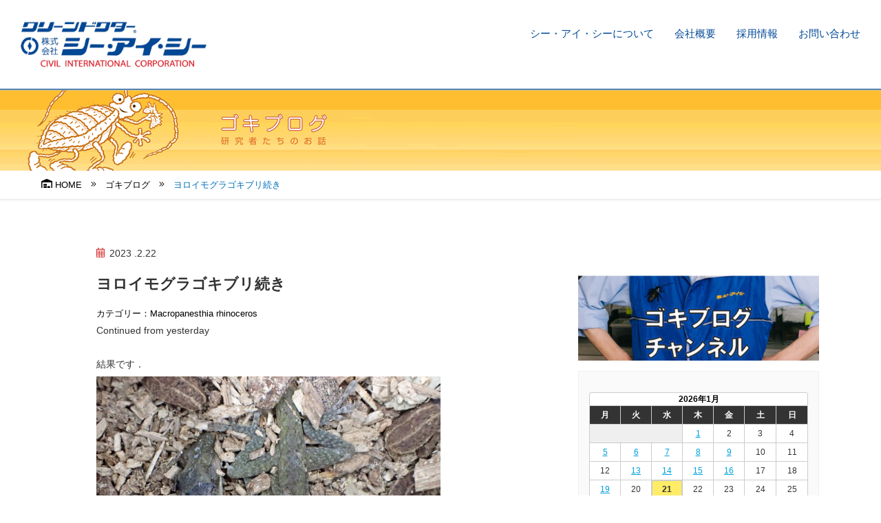

--- FILE ---
content_type: text/html; charset=UTF-8
request_url: https://www.cic-net.co.jp/blog/%E3%83%A8%E3%83%AD%E3%82%A4%E3%83%A2%E3%82%B0%E3%83%A9%E3%82%B4%E3%82%AD%E3%83%96%E3%83%AA%E7%B6%9A%E3%81%8D/
body_size: 28213
content:
<!doctype html>
<html lang="ja">
<head>
	<!-- Google Tag Manager -->
	<script>(function(w,d,s,l,i){w[l]=w[l]||[];w[l].push({'gtm.start':
new Date().getTime(),event:'gtm.js'});var f=d.getElementsByTagName(s)[0],
j=d.createElement(s),dl=l!='dataLayer'?'&l='+l:'';j.async=true;j.src=
'https://www.googletagmanager.com/gtm.js?id='+i+dl;f.parentNode.insertBefore(j,f);
})(window,document,'script','dataLayer','GTM-PBBT4VC');</script>
<!-- End Google Tag Manager -->
<meta charset="UTF-8">
<meta http-equiv="X-UA-Compatible" content="IE=edge">
<meta name="description" content="">
<meta name="Keywords" content="">
<meta id="viewport" name="viewport" content="width=device-width, user-scalable=yes" />
<meta http-equiv="Cache-Control" content="no-store">
<meta name="format-detection" content="telephone=no">
<meta name="ahrefs-site-verification" content="4598861b5ada3786fcd2496a1872a23c14625f5a2b104b75741232efebb5810b">
<script type="text/javascript" src="//webfonts.xserver.jp/js/xserver.js"></script>
<link href="https://www.cic-net.co.jp/wp/wp-content/themes/cic/css/html5reset.css" rel="stylesheet" type="text/css" />
<link href="https://www.cic-net.co.jp/wp/wp-content/themes/cic/css/icon.css" rel="stylesheet" type="text/css" />
<link href="https://www.cic-net.co.jp/wp/wp-content/themes/cic/css/common.css" rel="stylesheet" type="text/css" />
<link href="https://www.cic-net.co.jp/wp/wp-content/themes/cic/css/header.css" rel="stylesheet" type="text/css" />
<link href="https://www.cic-net.co.jp/wp/wp-content/themes/cic/css/footer.css" rel="stylesheet" type="text/css" />
<link href="https://www.cic-net.co.jp/wp/wp-content/themes/cic/css/sidebar.css" rel="stylesheet" type="text/css" />
<link href="https://www.cic-net.co.jp/wp/wp-content/themes/cic/css/topics.css" rel="stylesheet" type="text/css" />
<link href="https://www.cic-net.co.jp/wp/wp-content/themes/cic/css/blog.css" rel="stylesheet" type="text/css" />
<link href="https://www.cic-net.co.jp/wp/wp-content/themes/cic/css/sub.css" rel="stylesheet" type="text/css" /><link href="https://www.cic-net.co.jp/wp/wp-content/themes/cic/css/sub_blog.css" rel="stylesheet" type="text/css" /><link href="https://www.cic-net.co.jp/wp/wp-content/themes/cic/style.css" rel="stylesheet" type="text/css" />

<script defer src="https://www.cic-net.co.jp/wp/wp-content/themes/cic/js/all.min.js"></script>
<script type="text/javascript" src="https://ajax.googleapis.com/ajax/libs/jquery/3.2.1/jquery.min.js"></script>
<script>
window.jQuery || document.write('<script src="https://www.cic-net.co.jp/wp/wp-content/themes/cic/js/jquery.min.js"><\/script>')
</script>
<script type="text/javascript" src="https://cdnjs.cloudflare.com/ajax/libs/jquery-easing/1.4.0/jquery.easing.js"></script>
<script type="text/javascript" src="https://www.cic-net.co.jp/wp/wp-content/themes/cic/js/jquery.matchHeight.min.js"></script>
<script type="text/javascript" src="https://www.cic-net.co.jp/wp/wp-content/themes/cic/js/common-js.php"></script>
<title>ヨロイモグラゴキブリ続き | ねずみ・害虫・シロアリ駆除ならシー・アイ・シー</title>

		<!-- All in One SEO 4.5.9.2 - aioseo.com -->
		<meta name="robots" content="max-image-preview:large" />
		<meta name="google-site-verification" content="tICaDLvnxkjIkvPoRec7wVL-Crf2AxZNLsedVyN2KL4" />
		<link rel="canonical" href="https://www.cic-net.co.jp/blog/%e3%83%a8%e3%83%ad%e3%82%a4%e3%83%a2%e3%82%b0%e3%83%a9%e3%82%b4%e3%82%ad%e3%83%96%e3%83%aa%e7%b6%9a%e3%81%8d/" />
		<meta name="generator" content="All in One SEO (AIOSEO) 4.5.9.2" />
		<script type="application/ld+json" class="aioseo-schema">
			{"@context":"https:\/\/schema.org","@graph":[{"@type":"BreadcrumbList","@id":"https:\/\/www.cic-net.co.jp\/blog\/%e3%83%a8%e3%83%ad%e3%82%a4%e3%83%a2%e3%82%b0%e3%83%a9%e3%82%b4%e3%82%ad%e3%83%96%e3%83%aa%e7%b6%9a%e3%81%8d\/#breadcrumblist","itemListElement":[{"@type":"ListItem","@id":"https:\/\/www.cic-net.co.jp\/#listItem","position":1,"name":"\u5bb6","item":"https:\/\/www.cic-net.co.jp\/","nextItem":"https:\/\/www.cic-net.co.jp\/blog\/%e3%83%a8%e3%83%ad%e3%82%a4%e3%83%a2%e3%82%b0%e3%83%a9%e3%82%b4%e3%82%ad%e3%83%96%e3%83%aa%e7%b6%9a%e3%81%8d\/#listItem"},{"@type":"ListItem","@id":"https:\/\/www.cic-net.co.jp\/blog\/%e3%83%a8%e3%83%ad%e3%82%a4%e3%83%a2%e3%82%b0%e3%83%a9%e3%82%b4%e3%82%ad%e3%83%96%e3%83%aa%e7%b6%9a%e3%81%8d\/#listItem","position":2,"name":"\u30e8\u30ed\u30a4\u30e2\u30b0\u30e9\u30b4\u30ad\u30d6\u30ea\u7d9a\u304d","previousItem":"https:\/\/www.cic-net.co.jp\/#listItem"}]},{"@type":"Organization","@id":"https:\/\/www.cic-net.co.jp\/#organization","name":"\u306d\u305a\u307f\u30fb\u5bb3\u866b\u30fb\u30b7\u30ed\u30a2\u30ea\u99c6\u9664\u306a\u3089\u30b7\u30fc\u30fb\u30a2\u30a4\u30fb\u30b7\u30fc","url":"https:\/\/www.cic-net.co.jp\/"},{"@type":"WebPage","@id":"https:\/\/www.cic-net.co.jp\/blog\/%e3%83%a8%e3%83%ad%e3%82%a4%e3%83%a2%e3%82%b0%e3%83%a9%e3%82%b4%e3%82%ad%e3%83%96%e3%83%aa%e7%b6%9a%e3%81%8d\/#webpage","url":"https:\/\/www.cic-net.co.jp\/blog\/%e3%83%a8%e3%83%ad%e3%82%a4%e3%83%a2%e3%82%b0%e3%83%a9%e3%82%b4%e3%82%ad%e3%83%96%e3%83%aa%e7%b6%9a%e3%81%8d\/","name":"\u30e8\u30ed\u30a4\u30e2\u30b0\u30e9\u30b4\u30ad\u30d6\u30ea\u7d9a\u304d | \u306d\u305a\u307f\u30fb\u5bb3\u866b\u30fb\u30b7\u30ed\u30a2\u30ea\u99c6\u9664\u306a\u3089\u30b7\u30fc\u30fb\u30a2\u30a4\u30fb\u30b7\u30fc","inLanguage":"ja","isPartOf":{"@id":"https:\/\/www.cic-net.co.jp\/#website"},"breadcrumb":{"@id":"https:\/\/www.cic-net.co.jp\/blog\/%e3%83%a8%e3%83%ad%e3%82%a4%e3%83%a2%e3%82%b0%e3%83%a9%e3%82%b4%e3%82%ad%e3%83%96%e3%83%aa%e7%b6%9a%e3%81%8d\/#breadcrumblist"},"datePublished":"2023-02-22T22:02:59+09:00","dateModified":"2023-02-19T10:10:11+09:00"},{"@type":"WebSite","@id":"https:\/\/www.cic-net.co.jp\/#website","url":"https:\/\/www.cic-net.co.jp\/","name":"\u306d\u305a\u307f\u30fb\u5bb3\u866b\u30fb\u30b7\u30ed\u30a2\u30ea\u99c6\u9664\u306a\u3089\u30b7\u30fc\u30fb\u30a2\u30a4\u30fb\u30b7\u30fc","inLanguage":"ja","publisher":{"@id":"https:\/\/www.cic-net.co.jp\/#organization"}}]}
		</script>
		<!-- All in One SEO -->

<link rel="alternate" type="application/rss+xml" title="ねずみ・害虫・シロアリ駆除ならシー・アイ・シー &raquo; ヨロイモグラゴキブリ続き のコメントのフィード" href="https://www.cic-net.co.jp/blog/%e3%83%a8%e3%83%ad%e3%82%a4%e3%83%a2%e3%82%b0%e3%83%a9%e3%82%b4%e3%82%ad%e3%83%96%e3%83%aa%e7%b6%9a%e3%81%8d/feed/" />
<link rel='stylesheet' id='wp-block-library-css' href='https://www.cic-net.co.jp/wp/wp-includes/css/dist/block-library/style.min.css?ver=6.5.7' type='text/css' media='all' />
<style id='classic-theme-styles-inline-css' type='text/css'>
/*! This file is auto-generated */
.wp-block-button__link{color:#fff;background-color:#32373c;border-radius:9999px;box-shadow:none;text-decoration:none;padding:calc(.667em + 2px) calc(1.333em + 2px);font-size:1.125em}.wp-block-file__button{background:#32373c;color:#fff;text-decoration:none}
</style>
<style id='global-styles-inline-css' type='text/css'>
body{--wp--preset--color--black: #000000;--wp--preset--color--cyan-bluish-gray: #abb8c3;--wp--preset--color--white: #ffffff;--wp--preset--color--pale-pink: #f78da7;--wp--preset--color--vivid-red: #cf2e2e;--wp--preset--color--luminous-vivid-orange: #ff6900;--wp--preset--color--luminous-vivid-amber: #fcb900;--wp--preset--color--light-green-cyan: #7bdcb5;--wp--preset--color--vivid-green-cyan: #00d084;--wp--preset--color--pale-cyan-blue: #8ed1fc;--wp--preset--color--vivid-cyan-blue: #0693e3;--wp--preset--color--vivid-purple: #9b51e0;--wp--preset--gradient--vivid-cyan-blue-to-vivid-purple: linear-gradient(135deg,rgba(6,147,227,1) 0%,rgb(155,81,224) 100%);--wp--preset--gradient--light-green-cyan-to-vivid-green-cyan: linear-gradient(135deg,rgb(122,220,180) 0%,rgb(0,208,130) 100%);--wp--preset--gradient--luminous-vivid-amber-to-luminous-vivid-orange: linear-gradient(135deg,rgba(252,185,0,1) 0%,rgba(255,105,0,1) 100%);--wp--preset--gradient--luminous-vivid-orange-to-vivid-red: linear-gradient(135deg,rgba(255,105,0,1) 0%,rgb(207,46,46) 100%);--wp--preset--gradient--very-light-gray-to-cyan-bluish-gray: linear-gradient(135deg,rgb(238,238,238) 0%,rgb(169,184,195) 100%);--wp--preset--gradient--cool-to-warm-spectrum: linear-gradient(135deg,rgb(74,234,220) 0%,rgb(151,120,209) 20%,rgb(207,42,186) 40%,rgb(238,44,130) 60%,rgb(251,105,98) 80%,rgb(254,248,76) 100%);--wp--preset--gradient--blush-light-purple: linear-gradient(135deg,rgb(255,206,236) 0%,rgb(152,150,240) 100%);--wp--preset--gradient--blush-bordeaux: linear-gradient(135deg,rgb(254,205,165) 0%,rgb(254,45,45) 50%,rgb(107,0,62) 100%);--wp--preset--gradient--luminous-dusk: linear-gradient(135deg,rgb(255,203,112) 0%,rgb(199,81,192) 50%,rgb(65,88,208) 100%);--wp--preset--gradient--pale-ocean: linear-gradient(135deg,rgb(255,245,203) 0%,rgb(182,227,212) 50%,rgb(51,167,181) 100%);--wp--preset--gradient--electric-grass: linear-gradient(135deg,rgb(202,248,128) 0%,rgb(113,206,126) 100%);--wp--preset--gradient--midnight: linear-gradient(135deg,rgb(2,3,129) 0%,rgb(40,116,252) 100%);--wp--preset--font-size--small: 13px;--wp--preset--font-size--medium: 20px;--wp--preset--font-size--large: 36px;--wp--preset--font-size--x-large: 42px;--wp--preset--spacing--20: 0.44rem;--wp--preset--spacing--30: 0.67rem;--wp--preset--spacing--40: 1rem;--wp--preset--spacing--50: 1.5rem;--wp--preset--spacing--60: 2.25rem;--wp--preset--spacing--70: 3.38rem;--wp--preset--spacing--80: 5.06rem;--wp--preset--shadow--natural: 6px 6px 9px rgba(0, 0, 0, 0.2);--wp--preset--shadow--deep: 12px 12px 50px rgba(0, 0, 0, 0.4);--wp--preset--shadow--sharp: 6px 6px 0px rgba(0, 0, 0, 0.2);--wp--preset--shadow--outlined: 6px 6px 0px -3px rgba(255, 255, 255, 1), 6px 6px rgba(0, 0, 0, 1);--wp--preset--shadow--crisp: 6px 6px 0px rgba(0, 0, 0, 1);}:where(.is-layout-flex){gap: 0.5em;}:where(.is-layout-grid){gap: 0.5em;}body .is-layout-flex{display: flex;}body .is-layout-flex{flex-wrap: wrap;align-items: center;}body .is-layout-flex > *{margin: 0;}body .is-layout-grid{display: grid;}body .is-layout-grid > *{margin: 0;}:where(.wp-block-columns.is-layout-flex){gap: 2em;}:where(.wp-block-columns.is-layout-grid){gap: 2em;}:where(.wp-block-post-template.is-layout-flex){gap: 1.25em;}:where(.wp-block-post-template.is-layout-grid){gap: 1.25em;}.has-black-color{color: var(--wp--preset--color--black) !important;}.has-cyan-bluish-gray-color{color: var(--wp--preset--color--cyan-bluish-gray) !important;}.has-white-color{color: var(--wp--preset--color--white) !important;}.has-pale-pink-color{color: var(--wp--preset--color--pale-pink) !important;}.has-vivid-red-color{color: var(--wp--preset--color--vivid-red) !important;}.has-luminous-vivid-orange-color{color: var(--wp--preset--color--luminous-vivid-orange) !important;}.has-luminous-vivid-amber-color{color: var(--wp--preset--color--luminous-vivid-amber) !important;}.has-light-green-cyan-color{color: var(--wp--preset--color--light-green-cyan) !important;}.has-vivid-green-cyan-color{color: var(--wp--preset--color--vivid-green-cyan) !important;}.has-pale-cyan-blue-color{color: var(--wp--preset--color--pale-cyan-blue) !important;}.has-vivid-cyan-blue-color{color: var(--wp--preset--color--vivid-cyan-blue) !important;}.has-vivid-purple-color{color: var(--wp--preset--color--vivid-purple) !important;}.has-black-background-color{background-color: var(--wp--preset--color--black) !important;}.has-cyan-bluish-gray-background-color{background-color: var(--wp--preset--color--cyan-bluish-gray) !important;}.has-white-background-color{background-color: var(--wp--preset--color--white) !important;}.has-pale-pink-background-color{background-color: var(--wp--preset--color--pale-pink) !important;}.has-vivid-red-background-color{background-color: var(--wp--preset--color--vivid-red) !important;}.has-luminous-vivid-orange-background-color{background-color: var(--wp--preset--color--luminous-vivid-orange) !important;}.has-luminous-vivid-amber-background-color{background-color: var(--wp--preset--color--luminous-vivid-amber) !important;}.has-light-green-cyan-background-color{background-color: var(--wp--preset--color--light-green-cyan) !important;}.has-vivid-green-cyan-background-color{background-color: var(--wp--preset--color--vivid-green-cyan) !important;}.has-pale-cyan-blue-background-color{background-color: var(--wp--preset--color--pale-cyan-blue) !important;}.has-vivid-cyan-blue-background-color{background-color: var(--wp--preset--color--vivid-cyan-blue) !important;}.has-vivid-purple-background-color{background-color: var(--wp--preset--color--vivid-purple) !important;}.has-black-border-color{border-color: var(--wp--preset--color--black) !important;}.has-cyan-bluish-gray-border-color{border-color: var(--wp--preset--color--cyan-bluish-gray) !important;}.has-white-border-color{border-color: var(--wp--preset--color--white) !important;}.has-pale-pink-border-color{border-color: var(--wp--preset--color--pale-pink) !important;}.has-vivid-red-border-color{border-color: var(--wp--preset--color--vivid-red) !important;}.has-luminous-vivid-orange-border-color{border-color: var(--wp--preset--color--luminous-vivid-orange) !important;}.has-luminous-vivid-amber-border-color{border-color: var(--wp--preset--color--luminous-vivid-amber) !important;}.has-light-green-cyan-border-color{border-color: var(--wp--preset--color--light-green-cyan) !important;}.has-vivid-green-cyan-border-color{border-color: var(--wp--preset--color--vivid-green-cyan) !important;}.has-pale-cyan-blue-border-color{border-color: var(--wp--preset--color--pale-cyan-blue) !important;}.has-vivid-cyan-blue-border-color{border-color: var(--wp--preset--color--vivid-cyan-blue) !important;}.has-vivid-purple-border-color{border-color: var(--wp--preset--color--vivid-purple) !important;}.has-vivid-cyan-blue-to-vivid-purple-gradient-background{background: var(--wp--preset--gradient--vivid-cyan-blue-to-vivid-purple) !important;}.has-light-green-cyan-to-vivid-green-cyan-gradient-background{background: var(--wp--preset--gradient--light-green-cyan-to-vivid-green-cyan) !important;}.has-luminous-vivid-amber-to-luminous-vivid-orange-gradient-background{background: var(--wp--preset--gradient--luminous-vivid-amber-to-luminous-vivid-orange) !important;}.has-luminous-vivid-orange-to-vivid-red-gradient-background{background: var(--wp--preset--gradient--luminous-vivid-orange-to-vivid-red) !important;}.has-very-light-gray-to-cyan-bluish-gray-gradient-background{background: var(--wp--preset--gradient--very-light-gray-to-cyan-bluish-gray) !important;}.has-cool-to-warm-spectrum-gradient-background{background: var(--wp--preset--gradient--cool-to-warm-spectrum) !important;}.has-blush-light-purple-gradient-background{background: var(--wp--preset--gradient--blush-light-purple) !important;}.has-blush-bordeaux-gradient-background{background: var(--wp--preset--gradient--blush-bordeaux) !important;}.has-luminous-dusk-gradient-background{background: var(--wp--preset--gradient--luminous-dusk) !important;}.has-pale-ocean-gradient-background{background: var(--wp--preset--gradient--pale-ocean) !important;}.has-electric-grass-gradient-background{background: var(--wp--preset--gradient--electric-grass) !important;}.has-midnight-gradient-background{background: var(--wp--preset--gradient--midnight) !important;}.has-small-font-size{font-size: var(--wp--preset--font-size--small) !important;}.has-medium-font-size{font-size: var(--wp--preset--font-size--medium) !important;}.has-large-font-size{font-size: var(--wp--preset--font-size--large) !important;}.has-x-large-font-size{font-size: var(--wp--preset--font-size--x-large) !important;}
.wp-block-navigation a:where(:not(.wp-element-button)){color: inherit;}
:where(.wp-block-post-template.is-layout-flex){gap: 1.25em;}:where(.wp-block-post-template.is-layout-grid){gap: 1.25em;}
:where(.wp-block-columns.is-layout-flex){gap: 2em;}:where(.wp-block-columns.is-layout-grid){gap: 2em;}
.wp-block-pullquote{font-size: 1.5em;line-height: 1.6;}
</style>
<style id='responsive-menu-inline-css' type='text/css'>
/** This file is major component of this plugin so please don't try to edit here. */
#rmp_menu_trigger-42725 {
  width: 55px;
  height: 55px;
  position: fixed;
  top: 15px;
  border-radius: 5px;
  display: none;
  text-decoration: none;
  right: 5%;
  background: #000000;
  transition: transform 0.5s, background-color 0.5s;
}
#rmp_menu_trigger-42725:hover, #rmp_menu_trigger-42725:focus {
  background: #000000;
  text-decoration: unset;
}
#rmp_menu_trigger-42725.is-active {
  background: #000000;
}
#rmp_menu_trigger-42725 .rmp-trigger-box {
  width: 25px;
  color: #ffffff;
}
#rmp_menu_trigger-42725 .rmp-trigger-icon-active, #rmp_menu_trigger-42725 .rmp-trigger-text-open {
  display: none;
}
#rmp_menu_trigger-42725.is-active .rmp-trigger-icon-active, #rmp_menu_trigger-42725.is-active .rmp-trigger-text-open {
  display: inline;
}
#rmp_menu_trigger-42725.is-active .rmp-trigger-icon-inactive, #rmp_menu_trigger-42725.is-active .rmp-trigger-text {
  display: none;
}
#rmp_menu_trigger-42725 .rmp-trigger-label {
  color: #ffffff;
  pointer-events: none;
  line-height: 13px;
  font-family: inherit;
  font-size: 14px;
  display: inline;
  text-transform: inherit;
}
#rmp_menu_trigger-42725 .rmp-trigger-label.rmp-trigger-label-top {
  display: block;
  margin-bottom: 12px;
}
#rmp_menu_trigger-42725 .rmp-trigger-label.rmp-trigger-label-bottom {
  display: block;
  margin-top: 12px;
}
#rmp_menu_trigger-42725 .responsive-menu-pro-inner {
  display: block;
}
#rmp_menu_trigger-42725 .responsive-menu-pro-inner, #rmp_menu_trigger-42725 .responsive-menu-pro-inner::before, #rmp_menu_trigger-42725 .responsive-menu-pro-inner::after {
  width: 25px;
  height: 3px;
  background-color: #ffffff;
  border-radius: 4px;
  position: absolute;
}
#rmp_menu_trigger-42725.is-active .responsive-menu-pro-inner, #rmp_menu_trigger-42725.is-active .responsive-menu-pro-inner::before, #rmp_menu_trigger-42725.is-active .responsive-menu-pro-inner::after {
  background-color: #ffffff;
}
#rmp_menu_trigger-42725:hover .responsive-menu-pro-inner, #rmp_menu_trigger-42725:hover .responsive-menu-pro-inner::before, #rmp_menu_trigger-42725:hover .responsive-menu-pro-inner::after {
  background-color: #ffffff;
}
#rmp_menu_trigger-42725 .responsive-menu-pro-inner::before {
  top: 10px;
}
#rmp_menu_trigger-42725 .responsive-menu-pro-inner::after {
  bottom: 10px;
}
#rmp_menu_trigger-42725.is-active .responsive-menu-pro-inner::after {
  bottom: 0;
}
/* Hamburger menu styling */
@media screen and (max-width: 640px) {
  /** Menu Title Style */
  /** Menu Additional Content Style */
  #rmp_menu_trigger-42725 {
    display: block;
  }
  #rmp-container-42725 {
    position: fixed;
    top: 0;
    margin: 0;
    transition: transform 0.5s;
    overflow: auto;
    display: block;
    width: 75%;
    background-color: #212121;
    background-image: url("");
    height: 100%;
    left: 0;
    padding-top: 0px;
    padding-left: 0px;
    padding-bottom: 0px;
    padding-right: 0px;
  }
  #rmp-menu-wrap-42725 {
    padding-top: 0px;
    padding-left: 0px;
    padding-bottom: 0px;
    padding-right: 0px;
    background-color: #212121;
  }
  #rmp-menu-wrap-42725 .rmp-menu, #rmp-menu-wrap-42725 .rmp-submenu {
    width: 100%;
    box-sizing: border-box;
    margin: 0;
    padding: 0;
  }
  #rmp-menu-wrap-42725 .rmp-submenu-depth-1 .rmp-menu-item-link {
    padding-left: 10%;
  }
  #rmp-menu-wrap-42725 .rmp-submenu-depth-2 .rmp-menu-item-link {
    padding-left: 15%;
  }
  #rmp-menu-wrap-42725 .rmp-submenu-depth-3 .rmp-menu-item-link {
    padding-left: 20%;
  }
  #rmp-menu-wrap-42725 .rmp-submenu-depth-4 .rmp-menu-item-link {
    padding-left: 25%;
  }
  #rmp-menu-wrap-42725 .rmp-submenu.rmp-submenu-open {
    display: block;
  }
  #rmp-menu-wrap-42725 .rmp-menu-item {
    width: 100%;
    list-style: none;
    margin: 0;
  }
  #rmp-menu-wrap-42725 .rmp-menu-item-link {
    height: 40px;
    line-height: 40px;
    font-size: 13px;
    border-bottom: 1px solid #212121;
    font-family: inherit;
    color: #ffffff;
    text-align: left;
    background-color: #212121;
    font-weight: normal;
    letter-spacing: 0px;
    display: block;
    box-sizing: border-box;
    width: 100%;
    text-decoration: none;
    position: relative;
    overflow: hidden;
    transition: background-color 0.5s, border-color 0.5s, 0.5s;
    padding: 0 5%;
    padding-right: 50px;
  }
  #rmp-menu-wrap-42725 .rmp-menu-item-link:after, #rmp-menu-wrap-42725 .rmp-menu-item-link:before {
    display: none;
  }
  #rmp-menu-wrap-42725 .rmp-menu-item-link:hover, #rmp-menu-wrap-42725 .rmp-menu-item-link:focus {
    color: #ffffff;
    border-color: #212121;
    background-color: #3f3f3f;
  }
  #rmp-menu-wrap-42725 .rmp-menu-item-link:focus {
    outline: none;
    border-color: unset;
    box-shadow: unset;
  }
  #rmp-menu-wrap-42725 .rmp-menu-item-link .rmp-font-icon {
    height: 40px;
    line-height: 40px;
    margin-right: 10px;
    font-size: 13px;
  }
  #rmp-menu-wrap-42725 .rmp-menu-current-item .rmp-menu-item-link {
    color: #ffffff;
    border-color: #212121;
    background-color: #212121;
  }
  #rmp-menu-wrap-42725 .rmp-menu-current-item .rmp-menu-item-link:hover, #rmp-menu-wrap-42725 .rmp-menu-current-item .rmp-menu-item-link:focus {
    color: #ffffff;
    border-color: #3f3f3f;
    background-color: #3f3f3f;
  }
  #rmp-menu-wrap-42725 .rmp-menu-subarrow {
    position: absolute;
    top: 0;
    bottom: 0;
    text-align: center;
    overflow: hidden;
    background-size: cover;
    overflow: hidden;
    right: 0;
    border-left-style: solid;
    border-left-color: #212121;
    border-left-width: 1px;
    height: 39px;
    width: 40px;
    color: #ffffff;
    background-color: #212121;
  }
  #rmp-menu-wrap-42725 .rmp-menu-subarrow:hover {
    color: #ffffff;
    border-color: #3f3f3f;
    background-color: #3f3f3f;
  }
  #rmp-menu-wrap-42725 .rmp-menu-subarrow .rmp-font-icon {
    margin-right: unset;
  }
  #rmp-menu-wrap-42725 .rmp-menu-subarrow * {
    vertical-align: middle;
    line-height: 39px;
  }
  #rmp-menu-wrap-42725 .rmp-menu-subarrow-active {
    display: block;
    background-size: cover;
    color: #ffffff;
    border-color: #212121;
    background-color: #212121;
  }
  #rmp-menu-wrap-42725 .rmp-menu-subarrow-active:hover {
    color: #ffffff;
    border-color: #3f3f3f;
    background-color: #3f3f3f;
  }
  #rmp-menu-wrap-42725 .rmp-submenu {
    display: none;
  }
  #rmp-menu-wrap-42725 .rmp-submenu .rmp-menu-item-link {
    height: 40px;
    line-height: 40px;
    letter-spacing: 0px;
    font-size: 13px;
    border-bottom: 1px solid #212121;
    font-family: inherit;
    font-weight: normal;
    color: #ffffff;
    text-align: left;
    background-color: #212121;
  }
  #rmp-menu-wrap-42725 .rmp-submenu .rmp-menu-item-link:hover, #rmp-menu-wrap-42725 .rmp-submenu .rmp-menu-item-link:focus {
    color: #ffffff;
    border-color: #212121;
    background-color: #3f3f3f;
  }
  #rmp-menu-wrap-42725 .rmp-submenu .rmp-menu-current-item .rmp-menu-item-link {
    color: #ffffff;
    border-color: #212121;
    background-color: #212121;
  }
  #rmp-menu-wrap-42725 .rmp-submenu .rmp-menu-current-item .rmp-menu-item-link:hover, #rmp-menu-wrap-42725 .rmp-submenu .rmp-menu-current-item .rmp-menu-item-link:focus {
    color: #ffffff;
    border-color: #3f3f3f;
    background-color: #3f3f3f;
  }
  #rmp-menu-wrap-42725 .rmp-submenu .rmp-menu-subarrow {
    right: 0;
    border-right: unset;
    border-left-style: solid;
    border-left-color: #212121;
    border-left-width: 1px;
    height: 39px;
    line-height: 39px;
    width: 40px;
    color: #ffffff;
    background-color: #212121;
  }
  #rmp-menu-wrap-42725 .rmp-submenu .rmp-menu-subarrow:hover {
    color: #ffffff;
    border-color: #3f3f3f;
    background-color: #3f3f3f;
  }
  #rmp-menu-wrap-42725 .rmp-submenu .rmp-menu-subarrow-active {
    color: #ffffff;
    border-color: #212121;
    background-color: #212121;
  }
  #rmp-menu-wrap-42725 .rmp-submenu .rmp-menu-subarrow-active:hover {
    color: #ffffff;
    border-color: #3f3f3f;
    background-color: #3f3f3f;
  }
  #rmp-menu-wrap-42725 .rmp-menu-item-description {
    margin: 0;
    padding: 5px 5%;
    opacity: 0.8;
    color: #ffffff;
  }
  #rmp-search-box-42725 {
    display: block;
    padding-top: 0px;
    padding-left: 5%;
    padding-bottom: 0px;
    padding-right: 5%;
  }
  #rmp-search-box-42725 .rmp-search-form {
    margin: 0;
  }
  #rmp-search-box-42725 .rmp-search-box {
    background: #ffffff;
    border: 1px solid #dadada;
    color: #333333;
    width: 100%;
    padding: 0 5%;
    border-radius: 30px;
    height: 45px;
    -webkit-appearance: none;
  }
  #rmp-search-box-42725 .rmp-search-box::placeholder {
    color: #c7c7cd;
  }
  #rmp-search-box-42725 .rmp-search-box:focus {
    background-color: #ffffff;
    outline: 2px solid #dadada;
    color: #333333;
  }
  #rmp-menu-title-42725 {
    background-color: #212121;
    color: #ffffff;
    text-align: left;
    font-size: 13px;
    padding-top: 10%;
    padding-left: 5%;
    padding-bottom: 0%;
    padding-right: 5%;
    font-weight: 400;
    transition: background-color 0.5s, border-color 0.5s, color 0.5s;
  }
  #rmp-menu-title-42725:hover {
    background-color: #212121;
    color: #ffffff;
  }
  #rmp-menu-title-42725 > .rmp-menu-title-link {
    color: #ffffff;
    width: 100%;
    background-color: unset;
    text-decoration: none;
  }
  #rmp-menu-title-42725 > .rmp-menu-title-link:hover {
    color: #ffffff;
  }
  #rmp-menu-title-42725 .rmp-font-icon {
    font-size: 13px;
  }
  #rmp-menu-additional-content-42725 {
    padding-top: 0px;
    padding-left: 5%;
    padding-bottom: 0px;
    padding-right: 5%;
    color: #ffffff;
    text-align: center;
    font-size: 16px;
  }
}
/**
This file contents common styling of menus.
*/
.rmp-container {
  display: none;
  visibility: visible;
  padding: 0px 0px 0px 0px;
  z-index: 99998;
  transition: all 0.3s;
  /** Scrolling bar in menu setting box **/
}
.rmp-container.rmp-fade-top, .rmp-container.rmp-fade-left, .rmp-container.rmp-fade-right, .rmp-container.rmp-fade-bottom {
  display: none;
}
.rmp-container.rmp-slide-left, .rmp-container.rmp-push-left {
  transform: translateX(-100%);
  -ms-transform: translateX(-100%);
  -webkit-transform: translateX(-100%);
  -moz-transform: translateX(-100%);
}
.rmp-container.rmp-slide-left.rmp-menu-open, .rmp-container.rmp-push-left.rmp-menu-open {
  transform: translateX(0);
  -ms-transform: translateX(0);
  -webkit-transform: translateX(0);
  -moz-transform: translateX(0);
}
.rmp-container.rmp-slide-right, .rmp-container.rmp-push-right {
  transform: translateX(100%);
  -ms-transform: translateX(100%);
  -webkit-transform: translateX(100%);
  -moz-transform: translateX(100%);
}
.rmp-container.rmp-slide-right.rmp-menu-open, .rmp-container.rmp-push-right.rmp-menu-open {
  transform: translateX(0);
  -ms-transform: translateX(0);
  -webkit-transform: translateX(0);
  -moz-transform: translateX(0);
}
.rmp-container.rmp-slide-top, .rmp-container.rmp-push-top {
  transform: translateY(-100%);
  -ms-transform: translateY(-100%);
  -webkit-transform: translateY(-100%);
  -moz-transform: translateY(-100%);
}
.rmp-container.rmp-slide-top.rmp-menu-open, .rmp-container.rmp-push-top.rmp-menu-open {
  transform: translateY(0);
  -ms-transform: translateY(0);
  -webkit-transform: translateY(0);
  -moz-transform: translateY(0);
}
.rmp-container.rmp-slide-bottom, .rmp-container.rmp-push-bottom {
  transform: translateY(100%);
  -ms-transform: translateY(100%);
  -webkit-transform: translateY(100%);
  -moz-transform: translateY(100%);
}
.rmp-container.rmp-slide-bottom.rmp-menu-open, .rmp-container.rmp-push-bottom.rmp-menu-open {
  transform: translateX(0);
  -ms-transform: translateX(0);
  -webkit-transform: translateX(0);
  -moz-transform: translateX(0);
}
.rmp-container::-webkit-scrollbar {
  width: 0px;
}
.rmp-container ::-webkit-scrollbar-track {
  box-shadow: inset 0 0 5px transparent;
}
.rmp-container ::-webkit-scrollbar-thumb {
  background: transparent;
}
.rmp-container ::-webkit-scrollbar-thumb:hover {
  background: transparent;
}
.rmp-container .rmp-menu-wrap .rmp-menu {
  transition: none;
  border-radius: 0;
  box-shadow: none;
  background: none;
  border: 0;
  bottom: auto;
  box-sizing: border-box;
  clip: auto;
  color: #666;
  display: block;
  float: none;
  font-family: inherit;
  font-size: 14px;
  height: auto;
  left: auto;
  line-height: 1.7;
  list-style-type: none;
  margin: 0;
  min-height: auto;
  max-height: none;
  opacity: 1;
  outline: none;
  overflow: visible;
  padding: 0;
  position: relative;
  pointer-events: auto;
  right: auto;
  text-align: left;
  text-decoration: none;
  text-indent: 0;
  text-transform: none;
  transform: none;
  top: auto;
  visibility: inherit;
  width: auto;
  word-wrap: break-word;
  white-space: normal;
}
.rmp-container .rmp-menu-additional-content {
  display: block;
  word-break: break-word;
}
.rmp-container .rmp-menu-title {
  display: flex;
  flex-direction: column;
}
.rmp-container .rmp-menu-title .rmp-menu-title-image {
  max-width: 100%;
  margin-bottom: 15px;
  display: block;
  margin: auto;
  margin-bottom: 15px;
}
button.rmp_menu_trigger {
  z-index: 999999;
  overflow: hidden;
  outline: none;
  border: 0;
  display: none;
  margin: 0;
  transition: transform 0.5s, background-color 0.5s;
  padding: 0;
}
button.rmp_menu_trigger .responsive-menu-pro-inner::before, button.rmp_menu_trigger .responsive-menu-pro-inner::after {
  content: "";
  display: block;
}
button.rmp_menu_trigger .responsive-menu-pro-inner::before {
  top: 10px;
}
button.rmp_menu_trigger .responsive-menu-pro-inner::after {
  bottom: 10px;
}
button.rmp_menu_trigger .rmp-trigger-box {
  width: 40px;
  display: inline-block;
  position: relative;
  pointer-events: none;
  vertical-align: super;
}
.admin-bar .rmp-container, .admin-bar .rmp_menu_trigger {
  margin-top: 32px !important;
}
@media screen and (max-width: 782px) {
  .admin-bar .rmp-container, .admin-bar .rmp_menu_trigger {
    margin-top: 46px !important;
  }
}
/*  Menu Trigger Boring Animation */
.rmp-menu-trigger-boring .responsive-menu-pro-inner {
  transition-property: none;
}
.rmp-menu-trigger-boring .responsive-menu-pro-inner::after, .rmp-menu-trigger-boring .responsive-menu-pro-inner::before {
  transition-property: none;
}
.rmp-menu-trigger-boring.is-active .responsive-menu-pro-inner {
  transform: rotate(45deg);
}
.rmp-menu-trigger-boring.is-active .responsive-menu-pro-inner:before {
  top: 0;
  opacity: 0;
}
.rmp-menu-trigger-boring.is-active .responsive-menu-pro-inner:after {
  bottom: 0;
  transform: rotate(-90deg);
}

</style>
<link rel='stylesheet' id='dashicons-css' href='https://www.cic-net.co.jp/wp/wp-includes/css/dashicons.min.css?ver=6.5.7' type='text/css' media='all' />
<link rel='stylesheet' id='wp-pagenavi-css' href='https://www.cic-net.co.jp/wp/wp-content/plugins/wp-pagenavi/pagenavi-css.css?ver=2.70' type='text/css' media='all' />
<link rel='stylesheet' id='popup-maker-site-css' href='https://www.cic-net.co.jp/wp/wp-content/plugins/popup-maker/assets/css/pum-site.min.css?ver=1.18.5' type='text/css' media='all' />
<style id='popup-maker-site-inline-css' type='text/css'>
/* Popup Google Fonts */
@import url('//fonts.googleapis.com/css?family=Montserrat:100');

/* Popup Theme 36627: Default Theme */
.pum-theme-36627, .pum-theme-default-theme { background-color: rgba( 255, 255, 255, 1.00 ) } 
.pum-theme-36627 .pum-container, .pum-theme-default-theme .pum-container { padding: 18px; border-radius: 0px; border: 1px none #000000; box-shadow: 1px 1px 3px 0px rgba( 2, 2, 2, 0.23 ); background-color: rgba( 249, 249, 249, 1.00 ) } 
.pum-theme-36627 .pum-title, .pum-theme-default-theme .pum-title { color: #000000; text-align: left; text-shadow: 0px 0px 0px rgba( 2, 2, 2, 0.23 ); font-family: inherit; font-weight: 400; font-size: 32px; font-style: normal; line-height: 36px } 
.pum-theme-36627 .pum-content, .pum-theme-default-theme .pum-content { color: #8c8c8c; font-family: inherit; font-weight: 400; font-style: inherit } 
.pum-theme-36627 .pum-content + .pum-close, .pum-theme-default-theme .pum-content + .pum-close { position: absolute; height: auto; width: auto; left: auto; right: 0px; bottom: auto; top: 0px; padding: 8px; color: #ffffff; font-family: inherit; font-weight: 400; font-size: 12px; font-style: inherit; line-height: 36px; border: 1px none #ffffff; border-radius: 0px; box-shadow: 1px 1px 3px 0px rgba( 2, 2, 2, 0.23 ); text-shadow: 0px 0px 0px rgba( 0, 0, 0, 0.23 ); background-color: rgba( 0, 183, 205, 1.00 ) } 

/* Popup Theme 36628: Light Box */
.pum-theme-36628, .pum-theme-lightbox { background-color: rgba( 0, 0, 0, 0.60 ) } 
.pum-theme-36628 .pum-container, .pum-theme-lightbox .pum-container { padding: 18px; border-radius: 3px; border: 8px solid #000000; box-shadow: 0px 0px 30px 0px rgba( 2, 2, 2, 1.00 ); background-color: rgba( 255, 255, 255, 1.00 ) } 
.pum-theme-36628 .pum-title, .pum-theme-lightbox .pum-title { color: #000000; text-align: left; text-shadow: 0px 0px 0px rgba( 2, 2, 2, 0.23 ); font-family: inherit; font-weight: 100; font-size: 32px; line-height: 36px } 
.pum-theme-36628 .pum-content, .pum-theme-lightbox .pum-content { color: #000000; font-family: inherit; font-weight: 100 } 
.pum-theme-36628 .pum-content + .pum-close, .pum-theme-lightbox .pum-content + .pum-close { position: absolute; height: 26px; width: 26px; left: auto; right: -13px; bottom: auto; top: -13px; padding: 0px; color: #ffffff; font-family: Arial; font-weight: 100; font-size: 24px; line-height: 24px; border: 2px solid #ffffff; border-radius: 26px; box-shadow: 0px 0px 15px 1px rgba( 2, 2, 2, 0.75 ); text-shadow: 0px 0px 0px rgba( 0, 0, 0, 0.23 ); background-color: rgba( 0, 0, 0, 1.00 ) } 

/* Popup Theme 36629: Enterprise Blue */
.pum-theme-36629, .pum-theme-enterprise-blue { background-color: rgba( 0, 0, 0, 0.70 ) } 
.pum-theme-36629 .pum-container, .pum-theme-enterprise-blue .pum-container { padding: 28px; border-radius: 5px; border: 1px none #000000; box-shadow: 0px 10px 25px 4px rgba( 2, 2, 2, 0.50 ); background-color: rgba( 255, 255, 255, 1.00 ) } 
.pum-theme-36629 .pum-title, .pum-theme-enterprise-blue .pum-title { color: #315b7c; text-align: left; text-shadow: 0px 0px 0px rgba( 2, 2, 2, 0.23 ); font-family: inherit; font-weight: 100; font-size: 34px; line-height: 36px } 
.pum-theme-36629 .pum-content, .pum-theme-enterprise-blue .pum-content { color: #2d2d2d; font-family: inherit; font-weight: 100 } 
.pum-theme-36629 .pum-content + .pum-close, .pum-theme-enterprise-blue .pum-content + .pum-close { position: absolute; height: 28px; width: 28px; left: auto; right: 8px; bottom: auto; top: 8px; padding: 4px; color: #ffffff; font-family: Times New Roman; font-weight: 100; font-size: 20px; line-height: 20px; border: 1px none #ffffff; border-radius: 42px; box-shadow: 0px 0px 0px 0px rgba( 2, 2, 2, 0.23 ); text-shadow: 0px 0px 0px rgba( 0, 0, 0, 0.23 ); background-color: rgba( 49, 91, 124, 1.00 ) } 

/* Popup Theme 36630: Hello Box */
.pum-theme-36630, .pum-theme-hello-box { background-color: rgba( 0, 0, 0, 0.75 ) } 
.pum-theme-36630 .pum-container, .pum-theme-hello-box .pum-container { padding: 30px; border-radius: 80px; border: 14px solid #81d742; box-shadow: 0px 0px 0px 0px rgba( 2, 2, 2, 0.00 ); background-color: rgba( 255, 255, 255, 1.00 ) } 
.pum-theme-36630 .pum-title, .pum-theme-hello-box .pum-title { color: #2d2d2d; text-align: left; text-shadow: 0px 0px 0px rgba( 2, 2, 2, 0.23 ); font-family: Montserrat; font-weight: 100; font-size: 32px; line-height: 36px } 
.pum-theme-36630 .pum-content, .pum-theme-hello-box .pum-content { color: #2d2d2d; font-family: inherit; font-weight: 100 } 
.pum-theme-36630 .pum-content + .pum-close, .pum-theme-hello-box .pum-content + .pum-close { position: absolute; height: auto; width: auto; left: auto; right: -30px; bottom: auto; top: -30px; padding: 0px; color: #2d2d2d; font-family: Times New Roman; font-weight: 100; font-size: 32px; line-height: 28px; border: 1px none #ffffff; border-radius: 28px; box-shadow: 0px 0px 0px 0px rgba( 2, 2, 2, 0.23 ); text-shadow: 0px 0px 0px rgba( 0, 0, 0, 0.23 ); background-color: rgba( 255, 255, 255, 1.00 ) } 

/* Popup Theme 36631: Cutting Edge */
.pum-theme-36631, .pum-theme-cutting-edge { background-color: rgba( 0, 0, 0, 0.50 ) } 
.pum-theme-36631 .pum-container, .pum-theme-cutting-edge .pum-container { padding: 18px; border-radius: 0px; border: 1px none #000000; box-shadow: 0px 10px 25px 0px rgba( 2, 2, 2, 0.50 ); background-color: rgba( 30, 115, 190, 1.00 ) } 
.pum-theme-36631 .pum-title, .pum-theme-cutting-edge .pum-title { color: #ffffff; text-align: left; text-shadow: 0px 0px 0px rgba( 2, 2, 2, 0.23 ); font-family: Sans-Serif; font-weight: 100; font-size: 26px; line-height: 28px } 
.pum-theme-36631 .pum-content, .pum-theme-cutting-edge .pum-content { color: #ffffff; font-family: inherit; font-weight: 100 } 
.pum-theme-36631 .pum-content + .pum-close, .pum-theme-cutting-edge .pum-content + .pum-close { position: absolute; height: 24px; width: 24px; left: auto; right: 0px; bottom: auto; top: 0px; padding: 0px; color: #1e73be; font-family: Times New Roman; font-weight: 100; font-size: 32px; line-height: 24px; border: 1px none #ffffff; border-radius: 0px; box-shadow: -1px 1px 1px 0px rgba( 2, 2, 2, 0.10 ); text-shadow: -1px 1px 1px rgba( 0, 0, 0, 0.10 ); background-color: rgba( 238, 238, 34, 1.00 ) } 

/* Popup Theme 36632: Framed Border */
.pum-theme-36632, .pum-theme-framed-border { background-color: rgba( 255, 255, 255, 0.50 ) } 
.pum-theme-36632 .pum-container, .pum-theme-framed-border .pum-container { padding: 18px; border-radius: 0px; border: 20px outset #dd3333; box-shadow: 1px 1px 3px 0px rgba( 2, 2, 2, 0.97 ) inset; background-color: rgba( 255, 251, 239, 1.00 ) } 
.pum-theme-36632 .pum-title, .pum-theme-framed-border .pum-title { color: #000000; text-align: left; text-shadow: 0px 0px 0px rgba( 2, 2, 2, 0.23 ); font-family: inherit; font-weight: 100; font-size: 32px; line-height: 36px } 
.pum-theme-36632 .pum-content, .pum-theme-framed-border .pum-content { color: #2d2d2d; font-family: inherit; font-weight: 100 } 
.pum-theme-36632 .pum-content + .pum-close, .pum-theme-framed-border .pum-content + .pum-close { position: absolute; height: 20px; width: 20px; left: auto; right: -20px; bottom: auto; top: -20px; padding: 0px; color: #ffffff; font-family: Tahoma; font-weight: 700; font-size: 16px; line-height: 18px; border: 1px none #ffffff; border-radius: 0px; box-shadow: 0px 0px 0px 0px rgba( 2, 2, 2, 0.23 ); text-shadow: 0px 0px 0px rgba( 0, 0, 0, 0.23 ); background-color: rgba( 0, 0, 0, 0.55 ) } 

/* Popup Theme 36633: Floating Bar - Soft Blue */
.pum-theme-36633, .pum-theme-floating-bar { background-color: rgba( 255, 255, 255, 0.00 ) } 
.pum-theme-36633 .pum-container, .pum-theme-floating-bar .pum-container { padding: 8px; border-radius: 0px; border: 1px none #000000; box-shadow: 1px 1px 3px 0px rgba( 2, 2, 2, 0.23 ); background-color: rgba( 238, 246, 252, 1.00 ) } 
.pum-theme-36633 .pum-title, .pum-theme-floating-bar .pum-title { color: #505050; text-align: left; text-shadow: 0px 0px 0px rgba( 2, 2, 2, 0.23 ); font-family: inherit; font-weight: 400; font-size: 32px; line-height: 36px } 
.pum-theme-36633 .pum-content, .pum-theme-floating-bar .pum-content { color: #505050; font-family: inherit; font-weight: 400 } 
.pum-theme-36633 .pum-content + .pum-close, .pum-theme-floating-bar .pum-content + .pum-close { position: absolute; height: 18px; width: 18px; left: auto; right: 5px; bottom: auto; top: 50%; padding: 0px; color: #505050; font-family: Sans-Serif; font-weight: 700; font-size: 15px; line-height: 18px; border: 1px solid #505050; border-radius: 15px; box-shadow: 0px 0px 0px 0px rgba( 2, 2, 2, 0.00 ); text-shadow: 0px 0px 0px rgba( 0, 0, 0, 0.00 ); background-color: rgba( 255, 255, 255, 0.00 ); transform: translate(0, -50%) } 

/* Popup Theme 36634: Content Only - For use with page builders or block editor */
.pum-theme-36634, .pum-theme-content-only { background-color: rgba( 0, 0, 0, 0.70 ) } 
.pum-theme-36634 .pum-container, .pum-theme-content-only .pum-container { padding: 0px; border-radius: 0px; border: 1px none #000000; box-shadow: 0px 0px 0px 0px rgba( 2, 2, 2, 0.00 ) } 
.pum-theme-36634 .pum-title, .pum-theme-content-only .pum-title { color: #000000; text-align: left; text-shadow: 0px 0px 0px rgba( 2, 2, 2, 0.23 ); font-family: inherit; font-weight: 400; font-size: 32px; line-height: 36px } 
.pum-theme-36634 .pum-content, .pum-theme-content-only .pum-content { color: #8c8c8c; font-family: inherit; font-weight: 400 } 
.pum-theme-36634 .pum-content + .pum-close, .pum-theme-content-only .pum-content + .pum-close { position: absolute; height: 18px; width: 18px; left: auto; right: 7px; bottom: auto; top: 7px; padding: 0px; color: #000000; font-family: inherit; font-weight: 700; font-size: 20px; line-height: 20px; border: 1px none #ffffff; border-radius: 15px; box-shadow: 0px 0px 0px 0px rgba( 2, 2, 2, 0.00 ); text-shadow: 0px 0px 0px rgba( 0, 0, 0, 0.00 ); background-color: rgba( 255, 255, 255, 0.00 ) } 

#pum-36745 {z-index: 1999999999}
#pum-36788 {z-index: 1999999999}
#pum-36785 {z-index: 1999999999}
#pum-36748 {z-index: 1999999999}
#pum-36791 {z-index: 1999999999}
#pum-36711 {z-index: 1999999999}
#pum-36674 {z-index: 1999999999}
#pum-36642 {z-index: 1999999999}

</style>
<script type="text/javascript" src="https://www.cic-net.co.jp/wp/wp-includes/js/jquery/jquery.min.js?ver=3.7.1" id="jquery-core-js"></script>
<script type="text/javascript" src="https://www.cic-net.co.jp/wp/wp-includes/js/jquery/jquery-migrate.min.js?ver=3.4.1" id="jquery-migrate-js"></script>
<script type="text/javascript" id="rmp_menu_scripts-js-extra">
/* <![CDATA[ */
var rmp_menu = {"ajaxURL":"https:\/\/www.cic-net.co.jp\/wp\/wp-admin\/admin-ajax.php","wp_nonce":"ef44d430fb","menu":[{"menu_theme":null,"theme_type":"default","theme_location_menu":"","submenu_submenu_arrow_width":"40","submenu_submenu_arrow_width_unit":"px","submenu_submenu_arrow_height":"39","submenu_submenu_arrow_height_unit":"px","submenu_arrow_position":"right","submenu_sub_arrow_background_colour":"#212121","submenu_sub_arrow_background_hover_colour":"#3f3f3f","submenu_sub_arrow_background_colour_active":"#212121","submenu_sub_arrow_background_hover_colour_active":"#3f3f3f","submenu_sub_arrow_border_width":"1","submenu_sub_arrow_border_width_unit":"px","submenu_sub_arrow_border_colour":"#212121","submenu_sub_arrow_border_hover_colour":"#3f3f3f","submenu_sub_arrow_border_colour_active":"#212121","submenu_sub_arrow_border_hover_colour_active":"#3f3f3f","submenu_sub_arrow_shape_colour":"#ffffff","submenu_sub_arrow_shape_hover_colour":"#ffffff","submenu_sub_arrow_shape_colour_active":"#ffffff","submenu_sub_arrow_shape_hover_colour_active":"#ffffff","use_header_bar":"off","header_bar_items_order":"{\"logo\":\"on\",\"title\":\"on\",\"search\":\"on\",\"html content\":\"on\"}","header_bar_title":"","header_bar_html_content":"","header_bar_logo":"","header_bar_logo_link":"","header_bar_logo_width":"","header_bar_logo_width_unit":"%","header_bar_logo_height":"","header_bar_logo_height_unit":"px","header_bar_height":"80","header_bar_height_unit":"px","header_bar_padding":{"top":"0px","right":"5%","bottom":"0px","left":"5%"},"header_bar_font":"","header_bar_font_size":"14","header_bar_font_size_unit":"px","header_bar_text_color":"#ffffff","header_bar_background_color":"#ffffff","header_bar_breakpoint":"800","header_bar_position_type":"fixed","header_bar_adjust_page":null,"header_bar_scroll_enable":"off","header_bar_scroll_background_color":"#36bdf6","mobile_breakpoint":"600","tablet_breakpoint":"640","transition_speed":"0.5","sub_menu_speed":"0.2","show_menu_on_page_load":"","menu_disable_scrolling":"off","menu_overlay":"off","menu_overlay_colour":"rgba(0, 0, 0, 0.7)","desktop_menu_width":"","desktop_menu_width_unit":"%","desktop_menu_positioning":"fixed","desktop_menu_side":"","desktop_menu_to_hide":"","use_current_theme_location":"off","mega_menu":{"225":"off","227":"off","229":"off","228":"off","226":"off"},"desktop_submenu_open_animation":"","desktop_submenu_open_animation_speed":"0ms","desktop_submenu_open_on_click":"","desktop_menu_hide_and_show":"","menu_name":"Default Menu","menu_to_use":"smenu","different_menu_for_mobile":"off","menu_to_use_in_mobile":"main-menu","use_mobile_menu":"on","use_tablet_menu":"on","use_desktop_menu":"","menu_display_on":"all-pages","menu_to_hide":"","submenu_descriptions_on":"","custom_walker":"","menu_background_colour":"#212121","menu_depth":"5","smooth_scroll_on":"off","smooth_scroll_speed":"500","menu_font_icons":[],"menu_links_height":"40","menu_links_height_unit":"px","menu_links_line_height":"40","menu_links_line_height_unit":"px","menu_depth_0":"5","menu_depth_0_unit":"%","menu_font_size":"13","menu_font_size_unit":"px","menu_font":"","menu_font_weight":"normal","menu_text_alignment":"left","menu_text_letter_spacing":"","menu_word_wrap":"off","menu_link_colour":"#ffffff","menu_link_hover_colour":"#ffffff","menu_current_link_colour":"#ffffff","menu_current_link_hover_colour":"#ffffff","menu_item_background_colour":"#212121","menu_item_background_hover_colour":"#3f3f3f","menu_current_item_background_colour":"#212121","menu_current_item_background_hover_colour":"#3f3f3f","menu_border_width":"1","menu_border_width_unit":"px","menu_item_border_colour":"#212121","menu_item_border_colour_hover":"#212121","menu_current_item_border_colour":"#212121","menu_current_item_border_hover_colour":"#3f3f3f","submenu_links_height":"40","submenu_links_height_unit":"px","submenu_links_line_height":"40","submenu_links_line_height_unit":"px","menu_depth_side":"left","menu_depth_1":"10","menu_depth_1_unit":"%","menu_depth_2":"15","menu_depth_2_unit":"%","menu_depth_3":"20","menu_depth_3_unit":"%","menu_depth_4":"25","menu_depth_4_unit":"%","submenu_item_background_colour":"#212121","submenu_item_background_hover_colour":"#3f3f3f","submenu_current_item_background_colour":"#212121","submenu_current_item_background_hover_colour":"#3f3f3f","submenu_border_width":"1","submenu_border_width_unit":"px","submenu_item_border_colour":"#212121","submenu_item_border_colour_hover":"#212121","submenu_current_item_border_colour":"#212121","submenu_current_item_border_hover_colour":"#3f3f3f","submenu_font_size":"13","submenu_font_size_unit":"px","submenu_font":"","submenu_font_weight":"normal","submenu_text_letter_spacing":"","submenu_text_alignment":"left","submenu_link_colour":"#ffffff","submenu_link_hover_colour":"#ffffff","submenu_current_link_colour":"#ffffff","submenu_current_link_hover_colour":"#ffffff","inactive_arrow_shape":"\u25bc","active_arrow_shape":"\u25b2","inactive_arrow_font_icon":"","active_arrow_font_icon":"","inactive_arrow_image":"","active_arrow_image":"","submenu_arrow_width":"40","submenu_arrow_width_unit":"px","submenu_arrow_height":"39","submenu_arrow_height_unit":"px","arrow_position":"right","menu_sub_arrow_shape_colour":"#ffffff","menu_sub_arrow_shape_hover_colour":"#ffffff","menu_sub_arrow_shape_colour_active":"#ffffff","menu_sub_arrow_shape_hover_colour_active":"#ffffff","menu_sub_arrow_border_width":"1","menu_sub_arrow_border_width_unit":"px","menu_sub_arrow_border_colour":"#212121","menu_sub_arrow_border_hover_colour":"#3f3f3f","menu_sub_arrow_border_colour_active":"#212121","menu_sub_arrow_border_hover_colour_active":"#3f3f3f","menu_sub_arrow_background_colour":"#212121","menu_sub_arrow_background_hover_colour":"#3f3f3f","menu_sub_arrow_background_colour_active":"#212121","menu_sub_arrow_background_hover_colour_active":"#3f3f3f","fade_submenus":"off","fade_submenus_side":"left","fade_submenus_delay":"100","fade_submenus_speed":"500","use_slide_effect":"off","slide_effect_back_to_text":"Back","accordion_animation":"off","auto_expand_all_submenus":"off","auto_expand_current_submenus":"off","menu_item_click_to_trigger_submenu":"off","button_width":"55","button_width_unit":"px","button_height":"55","button_height_unit":"px","button_background_colour":"#000000","button_background_colour_hover":"#000000","button_background_colour_active":"#000000","toggle_button_border_radius":"5","button_transparent_background":"off","button_left_or_right":"right","button_position_type":"fixed","button_distance_from_side":"5","button_distance_from_side_unit":"%","button_top":"15","button_top_unit":"px","button_push_with_animation":"off","button_click_animation":"boring","button_line_margin":"5","button_line_margin_unit":"px","button_line_width":"25","button_line_width_unit":"px","button_line_height":"3","button_line_height_unit":"px","button_line_colour":"#ffffff","button_line_colour_hover":"#ffffff","button_line_colour_active":"#ffffff","button_font_icon":"","button_font_icon_when_clicked":"","button_image":"","button_image_when_clicked":"","button_title":"","button_title_open":"","button_title_position":"left","menu_container_columns":"","button_font":"","button_font_size":"14","button_font_size_unit":"px","button_title_line_height":"13","button_title_line_height_unit":"px","button_text_colour":"#ffffff","button_trigger_type_click":"on","button_trigger_type_hover":"off","button_click_trigger":"#responsive-menu-button","items_order":{"title":"","menu":"on","search":"","additional content":""},"menu_title":"","menu_title_link":"","menu_title_link_location":"_self","menu_title_image":"","menu_title_font_icon":"","menu_title_section_padding":{"top":"10%","right":"5%","bottom":"0%","left":"5%"},"menu_title_background_colour":"#212121","menu_title_background_hover_colour":"#212121","menu_title_font_size":"13","menu_title_font_size_unit":"px","menu_title_alignment":"left","menu_title_font_weight":"400","menu_title_font_family":"","menu_title_colour":"#ffffff","menu_title_hover_colour":"#ffffff","menu_title_image_width":"","menu_title_image_width_unit":"%","menu_title_image_height":"","menu_title_image_height_unit":"px","menu_additional_content":"","menu_additional_section_padding":{"left":"5%","top":"0px","right":"5%","bottom":"0px"},"menu_additional_content_font_size":"16","menu_additional_content_font_size_unit":"px","menu_additional_content_alignment":"center","menu_additional_content_colour":"#ffffff","menu_search_box_text":"Search","menu_search_box_code":"","menu_search_section_padding":{"left":"5%","top":"0px","right":"5%","bottom":"0px"},"menu_search_box_height":"45","menu_search_box_height_unit":"px","menu_search_box_border_radius":"30","menu_search_box_text_colour":"#333333","menu_search_box_background_colour":"#ffffff","menu_search_box_placeholder_colour":"#c7c7cd","menu_search_box_border_colour":"#dadada","menu_section_padding":{"top":"0px","right":"0px","bottom":"0px","left":"0px"},"menu_width":"75","menu_width_unit":"%","menu_maximum_width":"","menu_maximum_width_unit":"px","menu_minimum_width":"","menu_minimum_width_unit":"px","menu_auto_height":"off","menu_container_padding":{"top":"0px","right":"0px","bottom":"0px","left":"0px"},"menu_container_background_colour":"#212121","menu_background_image":"","animation_type":"slide","menu_appear_from":"left","animation_speed":"0.5","page_wrapper":"","menu_close_on_body_click":"off","menu_close_on_scroll":"off","menu_close_on_link_click":"off","enable_touch_gestures":"","active_arrow_font_icon_type":"font-awesome","active_arrow_image_alt":"","admin_theme":"dark","breakpoint":"640","button_font_icon_type":"font-awesome","button_font_icon_when_clicked_type":"font-awesome","button_image_alt":"","button_image_alt_when_clicked":"","button_trigger_type":"click","custom_css":"","desktop_menu_options":"{\"324\":{\"type\":\"standard\",\"width\":\"auto\",\"parent_background_colour\":\"\",\"parent_background_image\":\"\"},\"325\":{\"width\":\"auto\",\"widgets\":[{\"title\":{\"enabled\":\"true\"}}]},\"326\":{\"width\":\"auto\",\"widgets\":[{\"title\":{\"enabled\":\"true\"}}]},\"327\":{\"width\":\"auto\",\"widgets\":[{\"title\":{\"enabled\":\"true\"}}]},\"328\":{\"width\":\"auto\",\"widgets\":[{\"title\":{\"enabled\":\"true\"}}]},\"329\":{\"width\":\"auto\",\"widgets\":[{\"title\":{\"enabled\":\"true\"}}]},\"330\":{\"width\":\"auto\",\"widgets\":[{\"title\":{\"enabled\":\"true\"}}]},\"331\":{\"width\":\"auto\",\"widgets\":[{\"title\":{\"enabled\":\"true\"}}]},\"332\":{\"width\":\"auto\",\"widgets\":[{\"title\":{\"enabled\":\"true\"}}]},\"333\":{\"width\":\"auto\",\"widgets\":[{\"title\":{\"enabled\":\"true\"}}]},\"334\":{\"width\":\"auto\",\"widgets\":[{\"title\":{\"enabled\":\"true\"}}]},\"335\":{\"width\":\"auto\",\"widgets\":[{\"title\":{\"enabled\":\"true\"}}]},\"336\":{\"width\":\"auto\",\"widgets\":[{\"title\":{\"enabled\":\"true\"}}]},\"337\":{\"width\":\"auto\",\"widgets\":[{\"title\":{\"enabled\":\"true\"}}]},\"338\":{\"width\":\"auto\",\"widgets\":[{\"title\":{\"enabled\":\"true\"}}]},\"339\":{\"width\":\"auto\",\"widgets\":[{\"title\":{\"enabled\":\"true\"}}]},\"340\":{\"width\":\"auto\",\"widgets\":[{\"title\":{\"enabled\":\"true\"}}]},\"341\":{\"width\":\"auto\",\"widgets\":[{\"title\":{\"enabled\":\"true\"}}]},\"342\":{\"width\":\"auto\",\"widgets\":[{\"title\":{\"enabled\":\"true\"}}]},\"343\":{\"width\":\"auto\",\"widgets\":[{\"title\":{\"enabled\":\"true\"}}]},\"344\":{\"width\":\"auto\",\"widgets\":[{\"title\":{\"enabled\":\"true\"}}]},\"345\":{\"width\":\"auto\",\"widgets\":[{\"title\":{\"enabled\":\"true\"}}]},\"346\":{\"width\":\"auto\",\"widgets\":[{\"title\":{\"enabled\":\"true\"}}]},\"347\":{\"width\":\"auto\",\"widgets\":[{\"title\":{\"enabled\":\"true\"}}]},\"348\":{\"width\":\"auto\",\"widgets\":[{\"title\":{\"enabled\":\"true\"}}]},\"349\":{\"width\":\"auto\",\"widgets\":[{\"title\":{\"enabled\":\"true\"}}]},\"350\":{\"width\":\"auto\",\"widgets\":[{\"title\":{\"enabled\":\"true\"}}]},\"351\":{\"width\":\"auto\",\"widgets\":[{\"title\":{\"enabled\":\"true\"}}]},\"352\":{\"width\":\"auto\",\"widgets\":[{\"title\":{\"enabled\":\"true\"}}]},\"353\":{\"width\":\"auto\",\"widgets\":[{\"title\":{\"enabled\":\"true\"}}]},\"354\":{\"width\":\"auto\",\"widgets\":[{\"title\":{\"enabled\":\"true\"}}]},\"355\":{\"width\":\"auto\",\"widgets\":[{\"title\":{\"enabled\":\"true\"}}]},\"356\":{\"width\":\"auto\",\"widgets\":[{\"title\":{\"enabled\":\"true\"}}]},\"357\":{\"width\":\"auto\",\"widgets\":[{\"title\":{\"enabled\":\"true\"}}]},\"358\":{\"width\":\"auto\",\"widgets\":[{\"title\":{\"enabled\":\"true\"}}]},\"359\":{\"width\":\"auto\",\"widgets\":[{\"title\":{\"enabled\":\"true\"}}]},\"360\":{\"width\":\"auto\",\"widgets\":[{\"title\":{\"enabled\":\"true\"}}]},\"361\":{\"width\":\"auto\",\"widgets\":[{\"title\":{\"enabled\":\"true\"}}]},\"362\":{\"width\":\"auto\",\"widgets\":[{\"title\":{\"enabled\":\"true\"}}]},\"366\":{\"width\":\"auto\",\"widgets\":[{\"title\":{\"enabled\":\"true\"}}]},\"369\":{\"width\":\"auto\",\"widgets\":[{\"title\":{\"enabled\":\"true\"}}]},\"367\":{\"width\":\"auto\",\"widgets\":[{\"title\":{\"enabled\":\"true\"}}]},\"363\":{\"width\":\"auto\",\"widgets\":[{\"title\":{\"enabled\":\"true\"}}]},\"364\":{\"width\":\"auto\",\"widgets\":[{\"title\":{\"enabled\":\"true\"}}]},\"365\":{\"width\":\"auto\",\"widgets\":[{\"title\":{\"enabled\":\"true\"}}]},\"368\":{\"width\":\"auto\",\"widgets\":[{\"title\":{\"enabled\":\"true\"}}]}}","excluded_pages":null,"external_files":"off","header_bar_logo_alt":"","hide_on_desktop":"off","hide_on_mobile":"off","inactive_arrow_font_icon_type":"font-awesome","inactive_arrow_image_alt":"","keyboard_shortcut_close_menu":"27,37","keyboard_shortcut_open_menu":"32,39","menu_adjust_for_wp_admin_bar":"off","menu_depth_5":"30","menu_depth_5_unit":"%","menu_title_font_icon_type":"font-awesome","menu_title_image_alt":"","minify_scripts":"off","mobile_only":"off","remove_bootstrap":"","remove_fontawesome":"","scripts_in_footer":"off","shortcode":"off","single_menu_font":"","single_menu_font_size":"14","single_menu_font_size_unit":"px","single_menu_height":"80","single_menu_height_unit":"px","single_menu_item_background_colour":"#ffffff","single_menu_item_background_colour_hover":"#ffffff","single_menu_item_link_colour":"#000000","single_menu_item_link_colour_hover":"#000000","single_menu_item_submenu_background_colour":"#ffffff","single_menu_item_submenu_background_colour_hover":"#ffffff","single_menu_item_submenu_link_colour":"#000000","single_menu_item_submenu_link_colour_hover":"#000000","single_menu_line_height":"80","single_menu_line_height_unit":"px","single_menu_submenu_font":"","single_menu_submenu_font_size":"12","single_menu_submenu_font_size_unit":"px","single_menu_submenu_height":"","single_menu_submenu_height_unit":"auto","single_menu_submenu_line_height":"40","single_menu_submenu_line_height_unit":"px","menu_title_padding":{"left":"5%","top":"0px","right":"5%","bottom":"0px"},"menu_id":42725,"active_toggle_contents":"\u25b2","inactive_toggle_contents":"\u25bc"}]};
/* ]]> */
</script>
<script type="text/javascript" src="https://www.cic-net.co.jp/wp/wp-content/plugins/responsive-menu/v4.0.0/assets/js/rmp-menu.js?ver=4.3.3" id="rmp_menu_scripts-js"></script>
<link rel="https://api.w.org/" href="https://www.cic-net.co.jp/wp-json/" /><link rel="alternate" type="application/json" href="https://www.cic-net.co.jp/wp-json/wp/v2/blog/38168" /><link rel="EditURI" type="application/rsd+xml" title="RSD" href="https://www.cic-net.co.jp/wp/xmlrpc.php?rsd" />
<meta name="generator" content="WordPress 6.5.7" />
<link rel='shortlink' href='https://www.cic-net.co.jp/?p=38168' />
<link rel="alternate" type="application/json+oembed" href="https://www.cic-net.co.jp/wp-json/oembed/1.0/embed?url=https%3A%2F%2Fwww.cic-net.co.jp%2Fblog%2F%25e3%2583%25a8%25e3%2583%25ad%25e3%2582%25a4%25e3%2583%25a2%25e3%2582%25b0%25e3%2583%25a9%25e3%2582%25b4%25e3%2582%25ad%25e3%2583%2596%25e3%2583%25aa%25e7%25b6%259a%25e3%2581%258d%2F" />
<link rel="alternate" type="text/xml+oembed" href="https://www.cic-net.co.jp/wp-json/oembed/1.0/embed?url=https%3A%2F%2Fwww.cic-net.co.jp%2Fblog%2F%25e3%2583%25a8%25e3%2583%25ad%25e3%2582%25a4%25e3%2583%25a2%25e3%2582%25b0%25e3%2583%25a9%25e3%2582%25b4%25e3%2582%25ad%25e3%2583%2596%25e3%2583%25aa%25e7%25b6%259a%25e3%2581%258d%2F&#038;format=xml" />
<style type="text/css">.broken_link, a.broken_link {
	text-decoration: line-through;
}</style><link rel="icon" href="https://www.cic-net.co.jp/wp/wp-content/uploads/2021/06/cropped-無題-32x32.png" sizes="32x32" />
<link rel="icon" href="https://www.cic-net.co.jp/wp/wp-content/uploads/2021/06/cropped-無題-192x192.png" sizes="192x192" />
<link rel="apple-touch-icon" href="https://www.cic-net.co.jp/wp/wp-content/uploads/2021/06/cropped-無題-180x180.png" />
<meta name="msapplication-TileImage" content="https://www.cic-net.co.jp/wp/wp-content/uploads/2021/06/cropped-無題-270x270.png" />

</head>

<body>
	<!-- Google Tag Manager (noscript) -->
<noscript><iframe src="https://www.googletagmanager.com/ns.html?id=GTM-PBBT4VC"
height="0" width="0" style="display:none;visibility:hidden"></iframe></noscript>
<!-- End Google Tag Manager (noscript) -->
<!--header-->
<header>
<div id="head">
	<div id="header">
		<div id="logo"><a href="https://www.cic-net.co.jp"><img src="https://www.cic-net.co.jp/wp/wp-content/themes/cic/img/common/logo2.png"　alt="快適な生活環境作りに貢献する シー・アイ・シー CIVILINTERNATIONAL CORPORATION"/></a></div>
		<div id="menu">
				<div class="menu-gmenu-container"><ul id="menu-gmenu" class="menu"><li id="menu-item-91" class="menu-item menu-item-type-post_type menu-item-object-page menu-item-has-children menu-item-91"><a href="https://www.cic-net.co.jp/business/">シー・アイ・シーについて</a>
<ul class="sub-menu">
	<li id="menu-item-1024" class="menu-item menu-item-type-post_type menu-item-object-page menu-item-1024"><a href="https://www.cic-net.co.jp/business/">シー・アイ・シーについて</a></li>
	<li id="menu-item-999" class="menu-item menu-item-type-post_type menu-item-object-page menu-item-999"><a href="https://www.cic-net.co.jp/business/research/">研究開発部</a></li>
	<li id="menu-item-1000" class="menu-item menu-item-type-post_type menu-item-object-page menu-item-1000"><a href="https://www.cic-net.co.jp/business/analysis/">分析センター</a></li>
	<li id="menu-item-1006" class="menu-item menu-item-type-post_type menu-item-object-page menu-item-1006"><a href="https://www.cic-net.co.jp/building/birddamage/">鳥害対策</a></li>
	<li id="menu-item-1005" class="menu-item menu-item-type-post_type menu-item-object-page menu-item-1005"><a href="https://www.cic-net.co.jp/building/bedbugs/">トコジラミ防除</a></li>
	<li id="menu-item-1003" class="menu-item menu-item-type-post_type menu-item-object-page menu-item-1003"><a href="https://www.cic-net.co.jp/toppage/audit/">食品衛生監査室</a></li>
	<li id="menu-item-1004" class="menu-item menu-item-type-post_type menu-item-object-page menu-item-1004"><a href="https://www.cic-net.co.jp/building/management/">医療施設衛生管理</a></li>
	<li id="menu-item-998" class="menu-item menu-item-type-post_type menu-item-object-page menu-item-998"><a href="https://www.cic-net.co.jp/building/culture/">文化財虫菌害対策</a></li>
</ul>
</li>
<li id="menu-item-93" class="menu-item menu-item-type-post_type menu-item-object-page menu-item-has-children menu-item-93"><a href="https://www.cic-net.co.jp/about/">会社概要</a>
<ul class="sub-menu">
	<li id="menu-item-1025" class="menu-item menu-item-type-post_type menu-item-object-page menu-item-1025"><a href="https://www.cic-net.co.jp/about/">会社概要</a></li>
	<li id="menu-item-1007" class="menu-item menu-item-type-post_type menu-item-object-page menu-item-1007"><a href="https://www.cic-net.co.jp/about/history/">沿革</a></li>
	<li id="menu-item-1009" class="menu-item menu-item-type-post_type menu-item-object-page menu-item-1009"><a href="https://www.cic-net.co.jp/about/group/">拠点・グループネットワーク</a></li>
	<li id="menu-item-1008" class="menu-item menu-item-type-post_type menu-item-object-page menu-item-1008"><a href="https://www.cic-net.co.jp/about/csr/">CSR</a></li>
</ul>
</li>
<li id="menu-item-49807" class="menu-item menu-item-type-custom menu-item-object-custom menu-item-49807"><a target="_blank" rel="noopener" href="https://cic-recruit.com/">採用情報</a></li>
<li id="menu-item-95" class="menu-item menu-item-type-post_type menu-item-object-page menu-item-95"><a href="https://www.cic-net.co.jp/contact/">お問い合わせ</a></li>
</ul></div>		</div>
	</div>
</div>
</header>

<div id="container">
<main>
	
<header>
	<div id="titlewrap">
		<h1>ゴキブログ</h1>
	</div>
	<div class="navi">
		<div>
				<a href="https://www.cic-net.co.jp"><i class="fas fa-warehouse-alt"></i>HOME</a><i class="fal fa-angle-double-right"></i><a href="https://www.cic-net.co.jp/blog/">ゴキブログ</a><i class="fal fa-angle-double-right"></i><span>ヨロイモグラゴキブリ続き</span>
		</div>
	</div>
</header>

<div id="main" class="blog-main">
	
	<div id="contents">
    <article class="blog-art">
<p class="date"><i class="fal fa-calendar-alt"></i>2023 .2.22</p><h2>ヨロイモグラゴキブリ続き</h2><div class="term">カテゴリー：<span>Macropanesthia rhinoceros</span></div><div class="contents"><p>Continued from yesterday</p>
<p><span style="font-family: helvetica, arial, sans-serif;">結果です．</span><br />
<img fetchpriority="high" decoding="async" class="alignnone  wp-image-38169" src="https://www.cic-net.co.jp/wp/wp-content/uploads/2023/02/P2130073-1024x768.jpg" alt="" width="500" height="375" srcset="https://www.cic-net.co.jp/wp/wp-content/uploads/2023/02/P2130073-1024x768.jpg 1024w, https://www.cic-net.co.jp/wp/wp-content/uploads/2023/02/P2130073-300x225.jpg 300w, https://www.cic-net.co.jp/wp/wp-content/uploads/2023/02/P2130073-768x576.jpg 768w, https://www.cic-net.co.jp/wp/wp-content/uploads/2023/02/P2130073-1536x1152.jpg 1536w, https://www.cic-net.co.jp/wp/wp-content/uploads/2023/02/P2130073-2048x1536.jpg 2048w, https://www.cic-net.co.jp/wp/wp-content/uploads/2023/02/P2130073-800x600.jpg 800w, https://www.cic-net.co.jp/wp/wp-content/uploads/2023/02/P2130073-640x480.jpg 640w, https://www.cic-net.co.jp/wp/wp-content/uploads/2023/02/P2130073-320x240.jpg 320w" sizes="(max-width: 500px) 100vw, 500px" /><br />
<span style="font-family: helvetica, arial, sans-serif;">1ケース目．</span><br />
<span style="font-family: helvetica, arial, sans-serif;">この摂食量が多いのか少ないのか判断は出来ませんが食べています．</span><br />
<img decoding="async" class="alignnone  wp-image-38170" src="https://www.cic-net.co.jp/wp/wp-content/uploads/2023/02/P2130076-1024x768.jpg" alt="" width="500" height="375" srcset="https://www.cic-net.co.jp/wp/wp-content/uploads/2023/02/P2130076-1024x768.jpg 1024w, https://www.cic-net.co.jp/wp/wp-content/uploads/2023/02/P2130076-300x225.jpg 300w, https://www.cic-net.co.jp/wp/wp-content/uploads/2023/02/P2130076-768x576.jpg 768w, https://www.cic-net.co.jp/wp/wp-content/uploads/2023/02/P2130076-1536x1152.jpg 1536w, https://www.cic-net.co.jp/wp/wp-content/uploads/2023/02/P2130076-2048x1536.jpg 2048w, https://www.cic-net.co.jp/wp/wp-content/uploads/2023/02/P2130076-800x600.jpg 800w, https://www.cic-net.co.jp/wp/wp-content/uploads/2023/02/P2130076-640x480.jpg 640w, https://www.cic-net.co.jp/wp/wp-content/uploads/2023/02/P2130076-320x240.jpg 320w" sizes="(max-width: 500px) 100vw, 500px" /><br />
<span style="font-family: helvetica, arial, sans-serif;">2ケース目．</span><br />
<span style="font-family: helvetica, arial, sans-serif;">こちらは全く手つかず．</span><br />
<span style="font-family: helvetica, arial, sans-serif;">本種の飼育はユーカリさえ与えておけばと考えていましたが，改善の余地がありそうですね．</span></p>
</div>	<div id="respond" class="comment-respond">
		<h3 id="reply-title" class="comment-reply-title">コメントを残す <small><a rel="nofollow" id="cancel-comment-reply-link" href="/blog/%E3%83%A8%E3%83%AD%E3%82%A4%E3%83%A2%E3%82%B0%E3%83%A9%E3%82%B4%E3%82%AD%E3%83%96%E3%83%AA%E7%B6%9A%E3%81%8D/#respond" style="display:none;">コメントをキャンセル</a></small></h3><form action="https://www.cic-net.co.jp/wp/wp-comments-post.php" method="post" id="commentform" class="comment-form"><p class="comment-notes"><span id="email-notes">メールアドレスが公開されることはありません。</span> <span class="required-field-message"><span class="required">※</span> が付いている欄は必須項目です</span></p><p class="comment-form-comment"><label for="comment">コメント <span class="required">※</span></label> <textarea id="comment" name="comment" cols="45" rows="8" maxlength="65525" required="required"></textarea></p><p class="comment-form-author"><label for="author">名前 <span class="required">※</span></label> <input id="author" name="author" type="text" value="" size="30" maxlength="245" autocomplete="name" required="required" /></p>
<p class="comment-form-email"><label for="email">メール <span class="required">※</span></label> <input id="email" name="email" type="text" value="" size="30" maxlength="100" aria-describedby="email-notes" autocomplete="email" required="required" /></p>
<p class="comment-form-url"><label for="url">サイト</label> <input id="url" name="url" type="text" value="" size="30" maxlength="200" autocomplete="url" /></p>
<div class="gglcptch gglcptch_v2"><div id="gglcptch_recaptcha_2299995222" class="gglcptch_recaptcha"></div>
				<noscript>
					<div style="width: 302px;">
						<div style="width: 302px; height: 422px; position: relative;">
							<div style="width: 302px; height: 422px; position: absolute;">
								<iframe src="https://www.google.com/recaptcha/api/fallback?k=6LdBEsQUAAAAALNXOiHj2JcX7c5xfuyHOyAFqwrb" frameborder="0" scrolling="no" style="width: 302px; height:422px; border-style: none;"></iframe>
							</div>
						</div>
						<div style="border-style: none; bottom: 12px; left: 25px; margin: 0px; padding: 0px; right: 25px; background: #f9f9f9; border: 1px solid #c1c1c1; border-radius: 3px; height: 60px; width: 300px;">
							<textarea id="g-recaptcha-response" name="g-recaptcha-response" class="g-recaptcha-response" style="width: 250px !important; height: 40px !important; border: 1px solid #c1c1c1 !important; margin: 10px 25px !important; padding: 0px !important; resize: none !important;"></textarea>
						</div>
					</div>
				</noscript></div><p class="form-submit"><input name="submit" type="submit" id="submit" class="submit" value="コメントを送信" /> <input type='hidden' name='comment_post_ID' value='38168' id='comment_post_ID' />
<input type='hidden' name='comment_parent' id='comment_parent' value='0' />
</p></form>	</div><!-- #respond -->
	
</article>

<div class="blog-side">
	<div id="sidebar">
	<article>
		<section>
		<div>
		<a href="https://www.youtube.com/channel/UCKVwntDFM2ovGBCXHtdhS9g" target="_blank"><img width="460" height="165" src="https://www.cic-net.co.jp/wp/wp-content/uploads/2021/06/ヘッダー案-2-e1622771032819-460x165.png" class="attachment-imgfbnr size-imgfbnr" alt="ゴキブログチャンネル"></a>
		</div>
		</section>

		<section>
		<div class="newsbox">
					<div class="execphpwidget"><table id="wp-calendar">
    <caption>2026年1月</caption>
    <thead>
    <tr>
		<th scope="col" title="月曜日">月</th>
		<th scope="col" title="火曜日">火</th>
		<th scope="col" title="水曜日">水</th>
		<th scope="col" title="木曜日">木</th>
		<th scope="col" title="金曜日">金</th>
		<th scope="col" title="土曜日">土</th>
		<th scope="col" title="日曜日">日</th>
    </tr>
    </thead>
 
    <tfoot>
    <tr>
		<td colspan="3" id="prev"><a href="https://www.cic-net.co.jp/Array/date/2025/12" title="View posts for 12月 2025">&laquo; 12月</a></td>
		<td class="pad">&nbsp;</td>
		<td colspan="3" id="next" class="pad">&nbsp;</td>
    </tr>
    </tfoot>
 
    <tbody>
    <tr>
		<td colspan="3" class="pad">&nbsp;</td><td><a href="https://www.cic-net.co.jp/Array/date/2026/01/01" title="2026年 午年">1</a></td><td>2</td><td>3</td><td>4</td>
	</tr>
	<tr>
		<td><a href="https://www.cic-net.co.jp/Array/date/2026/01/05" title="正月休みの出来事">5</a></td><td><a href="https://www.cic-net.co.jp/Array/date/2026/01/06" title="Polyphaga obscura？">6</a></td><td><a href="https://www.cic-net.co.jp/Array/date/2026/01/07" title="アカボシルリゴキブリダニ退治">7</a></td><td><a href="https://www.cic-net.co.jp/Array/date/2026/01/08" title="オオゴキブリの追い出され幼虫の行く末">8</a></td><td><a href="https://www.cic-net.co.jp/Array/date/2026/01/09" title="モリチャバネゴキブリのその後">9</a></td><td>10</td><td>11</td>
	</tr>
	<tr>
		<td>12</td><td><a href="https://www.cic-net.co.jp/Array/date/2026/01/13" title="ヨロイモグラゴキブリが生きてると感じる時">13</a></td><td><a href="https://www.cic-net.co.jp/Array/date/2026/01/14" title="高齢ワモンゴキブリ">14</a></td><td><a href="https://www.cic-net.co.jp/Array/date/2026/01/15" title="Eupolyphaga sinensisの単為生殖卵鞘">15</a></td><td><a href="https://www.cic-net.co.jp/Array/date/2026/01/16" title="Pseudoglomeris magnificaの幼虫">16</a></td><td>17</td><td>18</td>
	</tr>
	<tr>
		<td><a href="https://www.cic-net.co.jp/Array/date/2026/01/19" title="四国産モリチャバネゴキブリ一旦決着">19</a></td><td>20</td><td id="today">21</td><td>22</td><td>23</td><td>24</td><td>25</td>
	</tr>
	<tr>
		<td>26</td><td>27</td><td>28</td><td>29</td><td>30</td><td>31</td>
		<td class="pad" colspan="1">&nbsp;</td>
	</tr>
	</tbody>
	</table></div>
				</div>
		</section>

		<section>
		<div class="newsbox">
			<h2><i class="fal fa-info-circle"></i>カテゴリ</h2>
			<ul>	<li class="cat-item cat-item-663"><a href="https://www.cic-net.co.jp/blogcate/%e3%83%9e%e3%83%80%e3%82%ac%e3%82%b9%e3%82%ab%e3%83%ab%e3%82%b4%e3%82%ad%e3%83%96%e3%83%aa%e3%80%80aeluropoda-insignis/">Aeluropoda insignis</a> (16)
</li>
	<li class="cat-item cat-item-735"><a href="https://www.cic-net.co.jp/blogcate/allacta-bimaculata/">Allacta bimaculata</a> (5)
</li>
	<li class="cat-item cat-item-555"><a href="https://www.cic-net.co.jp/blogcate/anallacta-methanoides-%e7%94%a3%e5%8d%b5%e5%a0%b4%e6%89%80/">Anallacta methanoides</a> (5)
</li>
	<li class="cat-item cat-item-538"><a href="https://www.cic-net.co.jp/blogcate/%e3%82%b8%e3%83%a3%e3%82%a4%e3%82%a2%e3%83%b3%e3%83%88%e3%83%ad%e3%83%bc%e3%83%81%e3%80%80archiblatta%e3%80%80hoevenii/">Archiblatta hoevenii</a> (134)
</li>
	<li class="cat-item cat-item-556"><a href="https://www.cic-net.co.jp/blogcate/archimandrita-marmorata/">Archimandrita marmorata</a> (2)
</li>
	<li class="cat-item cat-item-726"><a href="https://www.cic-net.co.jp/blogcate/archimandrita-sp/">Archimandrita sp.</a> (5)
</li>
	<li class="cat-item cat-item-624"><a href="https://www.cic-net.co.jp/blogcate/%e3%82%b8%e3%83%a3%e3%82%a4%e3%82%a2%e3%83%b3%e3%83%88%e3%82%a6%e3%83%83%e3%83%89%e3%83%ad%e3%83%bc%e3%83%81/">Archimandrita tesselata</a> (15)
</li>
	<li class="cat-item cat-item-734"><a href="https://www.cic-net.co.jp/blogcate/arenivaga-tonkawa/">Arenivaga tonkawa</a> (5)
</li>
	<li class="cat-item cat-item-557"><a href="https://www.cic-net.co.jp/blogcate/blaberidae%e3%80%80%ef%bd%93%ef%bd%90%ef%bc%8e/">Blaberidae sp.</a> (4)
</li>
	<li class="cat-item cat-item-651"><a href="https://www.cic-net.co.jp/blogcate/%e3%83%96%e3%83%a9%e3%83%99%e3%83%ab%e3%82%b9%e3%80%80%e3%82%a2%e3%83%88%e3%83%ad%e3%83%9d%e3%82%b9%e3%80%80blaberus-atropus/">Blaberus atropus</a> (1)
</li>
	<li class="cat-item cat-item-528"><a href="https://www.cic-net.co.jp/blogcate/blaberus-boliviensis/">Blaberus boliviensis</a> (1)
</li>
	<li class="cat-item cat-item-653"><a href="https://www.cic-net.co.jp/blogcate/%e3%83%96%e3%83%a9%e3%83%99%e3%83%ab%e3%82%b9%e3%82%b3%e3%83%ad%e3%82%bb%e3%82%a6%e3%82%b9/">Blaberus colloseus</a> (1)
</li>
	<li class="cat-item cat-item-652"><a href="https://www.cic-net.co.jp/blogcate/%e3%83%96%e3%83%a9%e3%83%99%e3%83%ab%e3%82%b9%e3%82%af%e3%83%a9%e3%83%8b%e3%83%95%e3%82%a1%e3%83%bc/">Blaberus craniifer</a> (17)
</li>
	<li class="cat-item cat-item-654"><a href="https://www.cic-net.co.jp/blogcate/%e3%83%96%e3%83%a9%e3%83%99%e3%83%ab%e3%82%b9%e3%83%87%e3%82%a3%e3%82%b9%e3%82%b3%e3%82%a4%e3%83%80%e3%83%aa%e3%82%b9/">Blaberus discoidalis</a> (6)
</li>
	<li class="cat-item cat-item-655"><a href="https://www.cic-net.co.jp/blogcate/%e3%83%96%e3%83%a9%e3%83%99%e3%83%ab%e3%82%b9%e3%83%95%e3%82%b9%e3%82%ab/">Blaberus fusca</a> (3)
</li>
	<li class="cat-item cat-item-558"><a href="https://www.cic-net.co.jp/blogcate/blaberus-giganteus/">Blaberus giganteus</a> (13)
</li>
	<li class="cat-item cat-item-559"><a href="https://www.cic-net.co.jp/blogcate/blaberus-sp-pantanal/">Blaberus sp.Pantanal</a> (2)
</li>
	<li class="cat-item cat-item-599"><a href="https://www.cic-net.co.jp/blogcate/%e3%82%a2%e3%83%ab%e3%82%bc%e3%83%b3%e3%83%81%e3%83%b3%e3%83%95%e3%82%a9%e3%83%ac%e3%82%b9%e3%83%88%e3%83%ad%e3%83%bc%e3%83%81/">Blaptica dubia</a> (6)
</li>
	<li class="cat-item cat-item-561"><a href="https://www.cic-net.co.jp/blogcate/blattella-sp-india/">Blattella humbertiana</a> (1)
</li>
	<li class="cat-item cat-item-531"><a href="https://www.cic-net.co.jp/blogcate/blattella-sp-dubai/">Blattella sp. Dubai.</a> (1)
</li>
	<li class="cat-item cat-item-562"><a href="https://www.cic-net.co.jp/blogcate/blattellidae-spec/">Blattellidae spec.</a> (6)
</li>
	<li class="cat-item cat-item-649"><a href="https://www.cic-net.co.jp/blogcate/byrsotria%e5%b1%9e/">Byrsotria</a> (4)
</li>
	<li class="cat-item cat-item-524"><a href="https://www.cic-net.co.jp/blogcate/byrsotria-sp/">Byrsotria sp.</a> (1)
</li>
	<li class="cat-item cat-item-514"><a href="https://www.cic-net.co.jp/blogcate/corydidarum-magnifica/">Corydidarum magnifica</a> (22)
</li>
	<li class="cat-item cat-item-526"><a href="https://www.cic-net.co.jp/blogcate/cosmozosteria%e5%b1%9e/">Cosmozosteria属</a> (1)
</li>
	<li class="cat-item cat-item-719"><a href="https://www.cic-net.co.jp/blogcate/decoralampra-fulgencioi/">Decoralampra fulgencioi</a> (9)
</li>
	<li class="cat-item cat-item-563"><a href="https://www.cic-net.co.jp/blogcate/deropeltis-erythrocephala/">Deropeltis erythrocephala</a> (12)
</li>
	<li class="cat-item cat-item-512"><a href="https://www.cic-net.co.jp/blogcate/deropeltis-paulinoi/">Deropeltis paulinoi</a> (20)
</li>
	<li class="cat-item cat-item-564"><a href="https://www.cic-net.co.jp/blogcate/deropeltis-sp/">Deropeltis sp.</a> (8)
</li>
	<li class="cat-item cat-item-565"><a href="https://www.cic-net.co.jp/blogcate/deropeltis-spec/">Deropeltis spec</a> (5)
</li>
	<li class="cat-item cat-item-646"><a href="https://www.cic-net.co.jp/blogcate/%e3%83%93%e3%83%bc%e3%83%88%e3%83%ab%e3%83%ad%e3%83%bc%e3%83%81/">Diploptera punctata</a> (13)
</li>
	<li class="cat-item cat-item-566"><a href="https://www.cic-net.co.jp/blogcate/drymaplaneta-semivitta/">Drymaplaneta semivitta</a> (15)
</li>
	<li class="cat-item cat-item-638"><a href="https://www.cic-net.co.jp/blogcate/%e3%83%89%e3%83%af%e3%83%bc%e3%83%95%e3%83%92%e3%83%83%e3%82%b7%e3%83%b3%e3%82%b0%e3%82%b3%e3%83%83%e3%82%af%e3%83%ad%e3%83%bc%e3%83%81/">Elliptorhina chopardi</a> (24)
</li>
	<li class="cat-item cat-item-537"><a href="https://www.cic-net.co.jp/blogcate/elliptorhina-davidi/">Elliptorhina davidi</a> (12)
</li>
	<li class="cat-item cat-item-567"><a href="https://www.cic-net.co.jp/blogcate/elliptorhina-javanica/">Elliptorhina javanica</a> (9)
</li>
	<li class="cat-item cat-item-661"><a href="https://www.cic-net.co.jp/blogcate/%e3%83%9e%e3%83%80%e3%82%ac%e3%82%b9%e3%82%ab%e3%83%ab%e3%82%b4%e3%82%ad%e3%83%96%e3%83%aaelliptorhina-laevigata/">Elliptorhina laevigata</a> (7)
</li>
	<li class="cat-item cat-item-523"><a href="https://www.cic-net.co.jp/blogcate/elliptorhina-laevigata/">Elliptorhina laevigata</a> (3)
</li>
	<li class="cat-item cat-item-729"><a href="https://www.cic-net.co.jp/blogcate/ergaula-capucina/">Ergaula capucina</a> (1)
</li>
	<li class="cat-item cat-item-612"><a href="https://www.cic-net.co.jp/blogcate/%e3%82%aa%e3%83%ac%e3%83%b3%e3%82%b8%e3%83%98%e3%83%83%e3%83%89%e3%83%ad%e3%83%bc%e3%83%81/">Eublaberus posticus</a> (5)
</li>
	<li class="cat-item cat-item-568"><a href="https://www.cic-net.co.jp/blogcate/eublaberus-sp/">Eublaberus sp.</a> (4)
</li>
	<li class="cat-item cat-item-718"><a href="https://www.cic-net.co.jp/blogcate/eucorydia-aenea-dasytoides/">Eucorydia aenea dasytoides</a> (7)
</li>
	<li class="cat-item cat-item-721"><a href="https://www.cic-net.co.jp/blogcate/eucorydia-forceps/">Eucorydia forceps</a> (12)
</li>
	<li class="cat-item cat-item-732"><a href="https://www.cic-net.co.jp/blogcate/eucorydia-linglong/">Eucorydia linglong</a> (5)
</li>
	<li class="cat-item cat-item-569"><a href="https://www.cic-net.co.jp/blogcate/eucorydia-tokaraensis/">Eucorydia tokaraensis</a> (20)
</li>
	<li class="cat-item cat-item-623"><a href="https://www.cic-net.co.jp/blogcate/%e3%82%b7%e3%83%8a%e3%82%b4%e3%82%ad%e3%83%96%e3%83%aa/">Eupolyphaga sinensis</a> (24)
</li>
	<li class="cat-item cat-item-627"><a href="https://www.cic-net.co.jp/blogcate/%e3%82%bc%e3%83%96%e3%83%a9%e3%82%b4%e3%82%ad%e3%83%96%e3%83%aa/">Eurycotis decipiens</a> (8)
</li>
	<li class="cat-item cat-item-625"><a href="https://www.cic-net.co.jp/blogcate/%e3%82%b9%e3%82%ab%e3%83%b3%e3%82%af%e3%83%ad%e3%83%bc%e3%83%81/">Eurycotis floridana</a> (10)
</li>
	<li class="cat-item cat-item-570"><a href="https://www.cic-net.co.jp/blogcate/eurycotis-opaca/">Eurycotis opaca</a> (11)
</li>
	<li class="cat-item cat-item-572"><a href="https://www.cic-net.co.jp/blogcate/eurycotis%e3%80%80spp/">Eurycotis sp.</a> (14)
</li>
	<li class="cat-item cat-item-571"><a href="https://www.cic-net.co.jp/blogcate/eurycotis-sp-saint-martin/">Eurycotis sp.( Saint Martin)</a> (7)
</li>
	<li class="cat-item cat-item-664"><a href="https://www.cic-net.co.jp/blogcate/%e3%83%9e%e3%83%80%e3%82%ac%e3%82%b9%e3%82%ab%e3%83%ab%e3%82%b4%e3%82%ad%e3%83%96%e3%83%aa%e3%80%80gromphadorhina-oblongonata/">Gromphadorhina oblongonata</a> (19)
</li>
	<li class="cat-item cat-item-665"><a href="https://www.cic-net.co.jp/blogcate/%e3%83%9e%e3%83%80%e3%82%ac%e3%82%b9%e3%82%ab%e3%83%ab%e3%82%b4%e3%82%ad%e3%83%96%e3%83%aa%e3%80%80gromphadorhina-portentosa/">Gromphadorhina portentosa</a> (4)
</li>
	<li class="cat-item cat-item-574"><a href="https://www.cic-net.co.jp/blogcate/gyna-bisannulata-%e5%b9%bc%e8%99%ab/">Gyna bisannulata</a> (6)
</li>
	<li class="cat-item cat-item-575"><a href="https://www.cic-net.co.jp/blogcate/gyna-caffrorum/">Gyna caffrorum</a> (5)
</li>
	<li class="cat-item cat-item-576"><a href="https://www.cic-net.co.jp/blogcate/gyna-capucina/">Gyna capucina</a> (1)
</li>
	<li class="cat-item cat-item-659"><a href="https://www.cic-net.co.jp/blogcate/%e3%83%9c%e3%83%bc%e3%82%bb%e3%83%aa%e3%83%b3%e3%83%ad%e3%83%bc%e3%83%81/">Gyna lurida</a> (13)
</li>
	<li class="cat-item cat-item-522"><a href="https://www.cic-net.co.jp/blogcate/hemiblabera-tenebricosa/">Hemiblabera tenebricosa</a> (3)
</li>
	<li class="cat-item cat-item-635"><a href="https://www.cic-net.co.jp/blogcate/%e3%83%89%e3%83%9f%e3%83%8b%e3%82%ab%e3%83%ad%e3%83%bc%e3%83%81/">Hemiblabera tenebricosa</a> (1)
</li>
	<li class="cat-item cat-item-728"><a href="https://www.cic-net.co.jp/blogcate/hemithyrsocera-pallliata/">Hemithyrsocera pallliata</a> (3)
</li>
	<li class="cat-item cat-item-577"><a href="https://www.cic-net.co.jp/blogcate/hemithyrsocera-vittata/">Hemithyrsocera vittata</a> (26)
</li>
	<li class="cat-item cat-item-578"><a href="https://www.cic-net.co.jp/blogcate/henschoutedenia-flexivitta/">Henschoutedenia flexivitta</a> (5)
</li>
	<li class="cat-item cat-item-711"><a href="https://www.cic-net.co.jp/blogcate/hypercompsa-sp/">Hypercompsa sp.</a> (1)
</li>
	<li class="cat-item cat-item-595"><a href="https://www.cic-net.co.jp/blogcate/%e3%82%a2%e3%82%a4%e3%82%b9%e3%83%9d%e3%83%83%e3%83%88%e3%83%ad%e3%83%bc%e3%83%81/">Lucihormetica subcinta</a> (6)
</li>
	<li class="cat-item cat-item-579"><a href="https://www.cic-net.co.jp/blogcate/lucihormetica-verrucosa/">Lucihormetica verrucosa</a> (20)
</li>
	<li class="cat-item cat-item-545"><a href="https://www.cic-net.co.jp/blogcate/%e3%83%a8%e3%83%ad%e3%82%a4%e3%83%a2%e3%82%b0%e3%83%a9%e3%82%b4%e3%82%ad%e3%83%96%e3%83%aa/">Macropanesthia rhinoceros</a> (87)
</li>
	<li class="cat-item cat-item-731"><a href="https://www.cic-net.co.jp/blogcate/megaloblatta-sp/">Megaloblatta sp.</a> (1)
</li>
	<li class="cat-item cat-item-580"><a href="https://www.cic-net.co.jp/blogcate/morphna-dotata/">Morphna dotata</a> (2)
</li>
	<li class="cat-item cat-item-611"><a href="https://www.cic-net.co.jp/blogcate/%e3%82%aa%e3%83%ac%e3%83%b3%e3%82%b8%e3%83%98%e3%83%83%e3%83%89%e3%83%93%e3%83%a5%e3%83%ac%e3%83%83%e3%83%88%e3%83%ad%e3%83%bc%e3%83%81/">Oxyhaloa deusta</a> (7)
</li>
	<li class="cat-item cat-item-535"><a href="https://www.cic-net.co.jp/blogcate/o%e6%9c%a8%e3%82%b3%e3%83%ac%e3%82%af%e3%82%b7%e3%83%a7%e3%83%b3/">o木コレクション</a> (2)
</li>
	<li class="cat-item cat-item-736"><a href="https://www.cic-net.co.jp/blogcate/pachnepteryx-pruinosa/">Pachnepteryx pruinosa</a> (3)
</li>
	<li class="cat-item cat-item-581"><a href="https://www.cic-net.co.jp/blogcate/panchiora-sp/">Panchiora sp.</a> (10)
</li>
	<li class="cat-item cat-item-617"><a href="https://www.cic-net.co.jp/blogcate/%e3%82%b0%e3%83%aa%e3%83%bc%e3%83%b3%e3%83%90%e3%83%8a%e3%83%8a%e3%83%ad%e3%83%bc%e3%83%81/">Panchlora nivea</a> (23)
</li>
	<li class="cat-item cat-item-618"><a href="https://www.cic-net.co.jp/blogcate/panchlora-sp-giant/">Panchlora sp.&quot;Giant&quot;</a> (5)
</li>
	<li class="cat-item cat-item-513"><a href="https://www.cic-net.co.jp/blogcate/paranauphoeta-basalis/">Paranauphoeta basalis.</a> (12)
</li>
	<li class="cat-item cat-item-727"><a href="https://www.cic-net.co.jp/blogcate/paranauphoeta-formosana/">Paranauphoeta formosana</a> (1)
</li>
	<li class="cat-item cat-item-582"><a href="https://www.cic-net.co.jp/blogcate/paratemnopteryx-couloniana/">Paratemnopteryx couloniana</a> (8)
</li>
	<li class="cat-item cat-item-583"><a href="https://www.cic-net.co.jp/blogcate/pco%e6%a9%9f%e6%9d%90/">PCO機材</a> (3)
</li>
	<li class="cat-item cat-item-521"><a href="https://www.cic-net.co.jp/blogcate/periplaneta-banksi/">Periplaneta banksi</a> (17)
</li>
	<li class="cat-item cat-item-594"><a href="https://www.cic-net.co.jp/blogcate/periplaneta%e3%80%80sp/">Periplaneta sp</a> (2)
</li>
	<li class="cat-item cat-item-639"><a href="https://www.cic-net.co.jp/blogcate/%e3%83%8b%e3%82%b7%e3%82%a4%e3%83%b3%e3%83%89%e3%83%ad%e3%83%bc%e3%83%81-phoetalia-pallida/">Phoetalia pallida</a> (5)
</li>
	<li class="cat-item cat-item-604"><a href="https://www.cic-net.co.jp/blogcate/%e3%82%a8%e3%82%b8%e3%83%97%e3%83%88%e7%a0%82%e6%bc%a0%e3%83%ad%e3%83%bc%e3%83%81/">Polyphaga aegyptica</a> (33)
</li>
	<li class="cat-item cat-item-586"><a href="https://www.cic-net.co.jp/blogcate/polyphaga-obscura/">Polyphaga obscura</a> (2)
</li>
	<li class="cat-item cat-item-533"><a href="https://www.cic-net.co.jp/blogcate/polyphaga-saussurei/">Polyphaga saussurei</a> (53)
</li>
	<li class="cat-item cat-item-534"><a href="https://www.cic-net.co.jp/blogcate/polyphaga-sp/">Polyphaga sp.</a> (4)
</li>
	<li class="cat-item cat-item-527"><a href="https://www.cic-net.co.jp/blogcate/princisia-vanwaerebeki/">Princisia vanwaerebeki</a> (27)
</li>
	<li class="cat-item cat-item-662"><a href="https://www.cic-net.co.jp/blogcate/%e3%83%9e%e3%83%80%e3%82%ac%e3%82%b9%e3%82%ab%e3%83%ab%e3%82%b4%e3%82%ad%e3%83%96%e3%83%aaprincisia-vanwaerebeki-%e3%81%aeblack-and-white/">Princisia vanwaerebeki &#039;black and white&#039;</a> (4)
</li>
	<li class="cat-item cat-item-708"><a href="https://www.cic-net.co.jp/blogcate/protagonista-sp/">Protagonista sp.</a> (1)
</li>
	<li class="cat-item cat-item-710"><a href="https://www.cic-net.co.jp/blogcate/pseudoderopeltis-sp/">Pseudoderopeltis sp.</a> (1)
</li>
	<li class="cat-item cat-item-722"><a href="https://www.cic-net.co.jp/blogcate/pseudoglomeris-magnifica/">Pseudoglomeris magnifica</a> (9)
</li>
	<li class="cat-item cat-item-587"><a href="https://www.cic-net.co.jp/blogcate/pseudomops-septentrionalis/">Pseudomops septentrionalis</a> (10)
</li>
	<li class="cat-item cat-item-588"><a href="https://www.cic-net.co.jp/blogcate/pseudophoraspis-sp/">Pseudophoraspis sp.</a> (15)
</li>
	<li class="cat-item cat-item-589"><a href="https://www.cic-net.co.jp/blogcate/pycnoscelus-sp/">Pycnoscelus sp.</a> (2)
</li>
	<li class="cat-item cat-item-525"><a href="https://www.cic-net.co.jp/blogcate/rhabdoblatta-sp/">Rhabdoblatta sp.</a> (1)
</li>
	<li class="cat-item cat-item-667"><a href="https://www.cic-net.co.jp/blogcate/%e3%83%9e%e3%83%87%e3%82%a4%e3%83%a9%e3%82%b4%e3%82%ad%e3%83%96%e3%83%aa%e3%80%80rhypharobia-maderae/">Rhypharobia maderae</a> (16)
</li>
	<li class="cat-item cat-item-658"><a href="https://www.cic-net.co.jp/blogcate/%e3%83%9b%e3%82%bf%e3%83%ab%e3%82%b4%e3%82%ad%e3%83%96%e3%83%aa/">Schultesia lampyridiformis</a> (8)
</li>
	<li class="cat-item cat-item-705"><a href="https://www.cic-net.co.jp/blogcate/shelfordina-terminalis/">Shelfordina terminalis</a> (11)
</li>
	<li class="cat-item cat-item-738"><a href="https://www.cic-net.co.jp/blogcate/simandoa-conserfariam/">Simandoa conserfariam</a> (1)
</li>
	<li class="cat-item cat-item-709"><a href="https://www.cic-net.co.jp/blogcate/sundablatta-sexpunctata/">Sundablatta sexpunctata</a> (2)
</li>
	<li class="cat-item cat-item-520"><a href="https://www.cic-net.co.jp/blogcate/symploce-macroptera/">Symploce macroptera</a> (2)
</li>
	<li class="cat-item cat-item-590"><a href="https://www.cic-net.co.jp/blogcate/symploce-pallens/">Symploce pallens</a> (7)
</li>
	<li class="cat-item cat-item-636"><a href="https://www.cic-net.co.jp/blogcate/%e3%83%89%e3%83%9f%e3%83%8e%e3%82%b4%e3%82%ad%e3%83%96%e3%83%aa%ef%bc%88therea-bernhardti%ef%bc%89/">Therea bernhardti</a> (27)
</li>
	<li class="cat-item cat-item-637"><a href="https://www.cic-net.co.jp/blogcate/%e3%83%89%e3%83%9f%e3%83%8e%e3%83%ad%e3%83%bc%e3%83%81%e3%80%80therea-olegrandjeani/">Therea olegrandjeani</a> (29)
</li>
	<li class="cat-item cat-item-737"><a href="https://www.cic-net.co.jp/blogcate/therea-petiveriana/">Therea petiveriana</a> (2)
</li>
	<li class="cat-item cat-item-591"><a href="https://www.cic-net.co.jp/blogcate/therea-regularis/">Therea regularis</a> (23)
</li>
	<li class="cat-item cat-item-717"><a href="https://www.cic-net.co.jp/blogcate/thorax-porcellana/">Thorax porcellana</a> (26)
</li>
	<li class="cat-item cat-item-720"><a href="https://www.cic-net.co.jp/blogcate/thyrsocera-spectabilis/">Thyrsocera spectabilis</a> (12)
</li>
	<li class="cat-item cat-item-592"><a href="https://www.cic-net.co.jp/blogcate/tv/">TV</a> (21)
</li>
	<li class="cat-item cat-item-715"><a href="https://www.cic-net.co.jp/blogcate/%e2%98%86%e5%8b%95%e7%94%bb/">☆動画</a> (6)
</li>
	<li class="cat-item cat-item-593"><a href="https://www.cic-net.co.jp/blogcate/%e3%80%80hemiblabera%e3%80%80%ef%bd%93%ef%bd%90/">　Hemiblabera sp.</a> (1)
</li>
	<li class="cat-item cat-item-547"><a href="https://www.cic-net.co.jp/blogcate/%e3%81%9d%e3%81%ae%e4%bb%96/">その他</a> (89)
</li>
	<li class="cat-item cat-item-723"><a href="https://www.cic-net.co.jp/blogcate/%e3%82%a2%e3%82%ab%e3%82%ba%e3%83%9f%e3%82%b4%e3%82%ad%e3%83%96%e3%83%aa/">アカズミゴキブリ</a> (14)
</li>
	<li class="cat-item cat-item-716"><a href="https://www.cic-net.co.jp/blogcate/%e3%82%a2%e3%82%ab%e3%83%9c%e3%82%b7%e3%83%ab%e3%83%aa%e3%82%b4%e3%82%ad%e3%83%96%e3%83%aa/">アカボシルリゴキブリ</a> (9)
</li>
	<li class="cat-item cat-item-596"><a href="https://www.cic-net.co.jp/blogcate/%e3%82%a2%e3%83%95%e3%83%aa%e3%82%ab%e3%83%b3%e3%83%93%e3%83%a5%e3%83%ac%e3%83%83%e3%83%88%e3%83%ad%e3%83%bc%e3%83%81/">アフリカンビュレットローチ</a> (3)
</li>
	<li class="cat-item cat-item-597"><a href="https://www.cic-net.co.jp/blogcate/%e3%82%a2%e3%83%9e%e3%83%9f%e3%83%a2%e3%83%aa%e3%82%b4%e3%82%ad%e3%83%96%e3%83%aa/">アマミモリゴキブリ</a> (13)
</li>
	<li class="cat-item cat-item-598"><a href="https://www.cic-net.co.jp/blogcate/%e3%82%a2%e3%83%9f%e3%83%a1%e3%83%92%e3%83%a9%e3%82%bf%e3%82%b4%e3%82%ad%e3%83%96%e3%83%aa/">アミメヒラタゴキブリ</a> (15)
</li>
	<li class="cat-item cat-item-549"><a href="https://www.cic-net.co.jp/blogcate/%e3%82%a4%e3%82%a8%e3%82%b4%e3%82%ad%e3%83%96%e3%83%aa/">イエゴキブリ</a> (56)
</li>
	<li class="cat-item cat-item-600"><a href="https://www.cic-net.co.jp/blogcate/%e3%82%a4%e3%82%a8%e3%83%ad%e3%83%bc%e3%83%90%e3%83%8a%e3%83%8a%e3%83%ad%e3%83%bc%e3%83%81/">イエローバナナローチ</a> (2)
</li>
	<li class="cat-item cat-item-601"><a href="https://www.cic-net.co.jp/blogcate/%e3%82%a6%e3%82%b9%e3%83%92%e3%83%a9%e3%82%bf%e3%82%b4%e3%82%ad%e3%83%96%e3%83%aa/">ウスヒラタゴキブリ</a> (33)
</li>
	<li class="cat-item cat-item-602"><a href="https://www.cic-net.co.jp/blogcate/%e3%82%a6%e3%83%ab%e3%82%b7%e3%82%b4%e3%82%ad%e3%83%96%e3%83%aa/">ウルシゴキブリ</a> (27)
</li>
	<li class="cat-item cat-item-603"><a href="https://www.cic-net.co.jp/blogcate/%e3%82%a8%e3%82%b5%e3%82%ad%e3%82%af%e3%83%81%e3%82%ad%e3%82%b4%e3%82%ad%e3%83%96%e3%83%aa/">エサキクチキゴキブリ</a> (1)
</li>
	<li class="cat-item cat-item-605"><a href="https://www.cic-net.co.jp/blogcate/%e3%82%aa%e3%82%aa%e3%82%b4%e3%82%ad%e3%83%96%e3%83%aa/">オオゴキブリ</a> (5)
</li>
	<li class="cat-item cat-item-606"><a href="https://www.cic-net.co.jp/blogcate/%e3%82%aa%e3%82%aa%e3%82%b4%e3%82%ad%e3%83%96%e3%83%aa%e7%a7%91panesthiidae/">オオゴキブリ科Panesthiidae</a> (3)
</li>
	<li class="cat-item cat-item-607"><a href="https://www.cic-net.co.jp/blogcate/%e3%82%aa%e3%82%aa%e3%83%a2%e3%83%aa%e3%82%b4%e3%82%ad%e3%83%96%e3%83%aa/">オオモリゴキブリ</a> (32)
</li>
	<li class="cat-item cat-item-608"><a href="https://www.cic-net.co.jp/blogcate/%e3%82%aa%e3%82%ac%e3%82%b5%e3%83%af%e3%83%a9%e3%82%a6%e3%82%b9%e3%83%92%e3%83%a9%e3%82%bf%e3%82%b4%e3%82%ad%e3%83%96%e3%83%aa/">オガサワラウスヒラタゴキブリ</a> (16)
</li>
	<li class="cat-item cat-item-550"><a href="https://www.cic-net.co.jp/blogcate/%e3%82%aa%e3%82%ac%e3%82%b5%e3%83%af%e3%83%a9%e3%82%b4%e3%82%ad%e3%83%96%e3%83%aa/">オガサワラゴキブリ</a> (43)
</li>
	<li class="cat-item cat-item-609"><a href="https://www.cic-net.co.jp/blogcate/%e3%82%aa%e3%82%ad%e3%83%8a%e3%83%af%e3%83%81%e3%83%a3%e3%83%90%e3%83%8d%e3%82%b4%e3%82%ad%e3%83%96%e3%83%aa/">オキナワチャバネゴキブリ</a> (5)
</li>
	<li class="cat-item cat-item-610"><a href="https://www.cic-net.co.jp/blogcate/%e3%82%aa%e3%83%aa%e3%83%b3%e3%83%ad%e3%83%bc%e3%83%81/">オリンローチ</a> (3)
</li>
	<li class="cat-item cat-item-614"><a href="https://www.cic-net.co.jp/blogcate/%e3%82%ad%e3%82%b9%e3%82%b8%e3%82%b4%e3%82%ad%e3%83%96%e3%83%aa/">キスジゴキブリ</a> (37)
</li>
	<li class="cat-item cat-item-615"><a href="https://www.cic-net.co.jp/blogcate/%e3%82%ad%e3%83%81%e3%83%a3%e3%83%90%e3%83%8d%e3%82%b4%e3%82%ad%e3%83%96%e3%83%aa/">キチャバネゴキブリ</a> (34)
</li>
	<li class="cat-item cat-item-616"><a href="https://www.cic-net.co.jp/blogcate/%e3%82%ad%e3%83%a7%e3%82%a6%e3%83%88%e3%82%b4%e3%82%ad%e3%83%96%e3%83%aa/">キョウトゴキブリ</a> (19)
</li>
	<li class="cat-item cat-item-511"><a href="https://www.cic-net.co.jp/blogcate/%e3%82%af%e3%83%9e%e3%83%8d%e3%82%ba%e3%83%9f/">クマネズミ</a> (13)
</li>
	<li class="cat-item cat-item-548"><a href="https://www.cic-net.co.jp/blogcate/%e3%82%af%e3%83%a2%e9%a1%9e/">クモ類</a> (56)
</li>
	<li class="cat-item cat-item-541"><a href="https://www.cic-net.co.jp/blogcate/%e3%82%af%e3%83%ad%e3%82%b4%e3%82%ad%e3%83%96%e3%83%aa/">クロゴキブリ</a> (174)
</li>
	<li class="cat-item cat-item-730"><a href="https://www.cic-net.co.jp/blogcate/%e3%82%af%e3%83%ad%e3%83%84%e3%83%a4%e3%82%b4%e3%82%ad%e3%83%96%e3%83%aa/">クロツヤゴキブリ</a> (10)
</li>
	<li class="cat-item cat-item-619"><a href="https://www.cic-net.co.jp/blogcate/%e3%82%b3%e3%83%9e%e3%83%80%e3%83%a9%e3%82%b4%e3%82%ad%e3%83%96%e3%83%aa/">コマダラゴキブリ</a> (39)
</li>
	<li class="cat-item cat-item-552"><a href="https://www.cic-net.co.jp/blogcate/%e3%82%b3%e3%83%af%e3%83%a2%e3%83%b3%e3%82%b4%e3%82%ad%e3%83%96%e3%83%aa/">コワモンゴキブリ</a> (28)
</li>
	<li class="cat-item cat-item-544"><a href="https://www.cic-net.co.jp/blogcate/%e3%82%b4%e3%82%ad%e3%83%96%e3%83%aa/">ゴキブリ</a> (66)
</li>
	<li class="cat-item cat-item-620"><a href="https://www.cic-net.co.jp/blogcate/%e3%82%b4%e3%82%ad%e3%83%96%e3%83%aa%e3%81%ae%e7%97%85%e6%b0%97/">ゴキブリの病気</a> (16)
</li>
	<li class="cat-item cat-item-542"><a href="https://www.cic-net.co.jp/blogcate/%e3%82%b4%e3%82%ad%e3%83%96%e3%83%aa%e3%81%ae%e9%a3%bc%e8%82%b2%e6%96%b9%e6%b3%95/">ゴキブリの飼育方法</a> (131)
</li>
	<li class="cat-item cat-item-551"><a href="https://www.cic-net.co.jp/blogcate/%e3%82%b4%e3%82%ad%e3%83%96%e3%83%aa%e6%8e%a1%e9%9b%86/">ゴキブリ採集</a> (28)
</li>
	<li class="cat-item cat-item-621"><a href="https://www.cic-net.co.jp/blogcate/%e3%82%b5%e3%83%84%e3%83%9e%e3%82%b4%e3%82%ad%e3%83%96%e3%83%aa/">サツマゴキブリ</a> (23)
</li>
	<li class="cat-item cat-item-622"><a href="https://www.cic-net.co.jp/blogcate/%e3%82%b5%e3%83%84%e3%83%9e%e3%83%84%e3%83%81%e3%82%b4%e3%82%ad%e3%83%96%e3%83%aa/">サツマツチゴキブリ</a> (21)
</li>
	<li class="cat-item cat-item-536"><a href="https://www.cic-net.co.jp/blogcate/%e3%82%b7%e3%83%ad%e3%82%a2%e3%83%aa/">シロアリ</a> (108)
</li>
	<li class="cat-item cat-item-626"><a href="https://www.cic-net.co.jp/blogcate/%e3%82%b9%e3%82%ba%e3%82%ad%e3%82%b4%e3%82%ad%e3%83%96%e3%83%aa/">スズキゴキブリ</a> (56)
</li>
	<li class="cat-item cat-item-628"><a href="https://www.cic-net.co.jp/blogcate/%e3%82%bf%e3%82%a4%e3%83%af%e3%83%b3%e3%82%af%e3%83%81%e3%82%ad%e3%82%b4%e3%82%ad%e3%83%96%e3%83%aa/">タイワンクチキゴキブリ</a> (5)
</li>
	<li class="cat-item cat-item-543"><a href="https://www.cic-net.co.jp/blogcate/%e3%83%80%e3%83%8b%e9%a1%9e/">ダニ類</a> (97)
</li>
	<li class="cat-item cat-item-629"><a href="https://www.cic-net.co.jp/blogcate/%e3%83%81%e3%83%a3%e3%82%a4%e3%83%ad%e3%82%b4%e3%82%ad%e3%83%96%e3%83%aa/">チャイロゴキブリ</a> (8)
</li>
	<li class="cat-item cat-item-630"><a href="https://www.cic-net.co.jp/blogcate/%e3%83%81%e3%83%a3%e3%82%aa%e3%83%93%e3%82%b4%e3%82%ad%e3%83%96%e3%83%aa/">チャオビゴキブリ</a> (17)
</li>
	<li class="cat-item cat-item-554"><a href="https://www.cic-net.co.jp/blogcate/%e3%83%81%e3%83%a3%e3%83%90%e3%83%8d%e3%82%b4%e3%82%ad%e3%83%96%e3%83%aa/">チャバネゴキブリ</a> (37)
</li>
	<li class="cat-item cat-item-631"><a href="https://www.cic-net.co.jp/blogcate/%e3%83%84%e3%83%81%e3%82%b4%e3%82%ad%e3%83%96%e3%83%aa%e3%80%80margattea-kumamotonis-kumamotonis-shiraki/">ツチゴキブリ</a> (21)
</li>
	<li class="cat-item cat-item-713"><a href="https://www.cic-net.co.jp/blogcate/%e3%83%84%e3%83%a4%e3%82%a2%e3%82%ab%e3%82%b4%e3%82%ad%e3%83%96%e3%83%aa/">ツヤアカゴキブリ</a> (2)
</li>
	<li class="cat-item cat-item-632"><a href="https://www.cic-net.co.jp/blogcate/%e3%83%88%e3%82%a6%e3%83%a8%e3%82%a6%e3%82%b4%e3%82%ad%e3%83%96%e3%83%aa/">トウヨウゴキブリ</a> (11)
</li>
	<li class="cat-item cat-item-633"><a href="https://www.cic-net.co.jp/blogcate/%e3%83%88%e3%83%93%e3%82%a4%e3%83%ad%e3%82%b4%e3%82%ad%e3%83%96%e3%83%aa/">トビイロゴキブリ</a> (41)
</li>
	<li class="cat-item cat-item-634"><a href="https://www.cic-net.co.jp/blogcate/%e3%83%88%e3%83%ab%e3%82%ad%e3%82%b9%e3%82%bf%e3%83%b3%e3%82%b4%e3%82%ad%e3%83%96%e3%83%aa/">トルキスタンゴキブリ</a> (10)
</li>
	<li class="cat-item cat-item-516"><a href="https://www.cic-net.co.jp/blogcate/%e3%83%8d%e3%82%ba%e3%83%9f/">ネズミ</a> (200)
</li>
	<li class="cat-item cat-item-640"><a href="https://www.cic-net.co.jp/blogcate/%e3%83%8d%e3%83%83%e3%82%bf%e3%82%a4%e3%82%b8%e3%83%a0%e3%82%b0%e3%83%aa%e3%83%ad%e3%83%bc%e3%83%81/">ネッタイジムグリローチ</a> (3)
</li>
	<li class="cat-item cat-item-641"><a href="https://www.cic-net.co.jp/blogcate/%e3%83%8f%e3%82%a4%e3%82%a4%e3%83%ad%e3%82%b4%e3%82%ad%e3%83%96%e3%83%aa/">ハイイロゴキブリ</a> (11)
</li>
	<li class="cat-item cat-item-642"><a href="https://www.cic-net.co.jp/blogcate/%e3%83%90%e3%83%83%e3%83%88%e3%83%ad%e3%83%bc%e3%83%81/">バットローチ</a> (4)
</li>
	<li class="cat-item cat-item-530"><a href="https://www.cic-net.co.jp/blogcate/%e3%83%92%e3%83%a1%e3%82%af%e3%83%ad%e3%82%b4%e3%82%ad%e3%83%96%e3%83%aa/">ヒメクロゴキブリ</a> (54)
</li>
	<li class="cat-item cat-item-643"><a href="https://www.cic-net.co.jp/blogcate/%e3%83%92%e3%83%a1%e3%83%81%e3%83%a3%e3%83%90%e3%83%8d%e3%82%b4%e3%82%ad%e3%83%96%e3%83%aa/">ヒメチャバネゴキブリ</a> (12)
</li>
	<li class="cat-item cat-item-644"><a href="https://www.cic-net.co.jp/blogcate/%e3%83%92%e3%83%a1%e3%83%9e%e3%83%ab%e3%82%b4%e3%82%ad%e3%83%96%e3%83%aa/">ヒメマルゴキブリ</a> (11)
</li>
	<li class="cat-item cat-item-645"><a href="https://www.cic-net.co.jp/blogcate/%e3%83%92%e3%83%a1%e3%83%a2%e3%83%aa%e3%82%b4%e3%82%ad%e3%83%96%e3%83%aa/">ヒメモリゴキブリ</a> (5)
</li>
	<li class="cat-item cat-item-647"><a href="https://www.cic-net.co.jp/blogcate/%e3%83%95%e3%82%bf%e3%83%86%e3%83%b3%e3%82%b3%e3%83%90%e3%83%8d%e3%82%b4%e3%82%ad%e3%83%96%e3%83%aa/">フタテンコバネゴキブリ</a> (16)
</li>
	<li class="cat-item cat-item-648"><a href="https://www.cic-net.co.jp/blogcate/%e3%83%95%e3%82%bf%e3%83%9b%e3%82%b7%e3%83%a2%e3%83%aa%e3%82%b4%e3%82%ad%e3%83%96%e3%83%aa/">フタホシモリゴキブリ</a> (7)
</li>
	<li class="cat-item cat-item-650"><a href="https://www.cic-net.co.jp/blogcate/%e3%83%96%e3%83%a9%e3%83%83%e3%82%af%e3%82%ab%e3%83%97%e3%83%81%e3%83%bc%e3%83%8a/">ブラックカプチーナ</a> (2)
</li>
	<li class="cat-item cat-item-656"><a href="https://www.cic-net.co.jp/blogcate/%e3%83%96%e3%83%a9%e3%83%99%e3%83%ab%e3%82%b9%e5%b1%9e/">ブラベルス属</a> (12)
</li>
	<li class="cat-item cat-item-657"><a href="https://www.cic-net.co.jp/blogcate/%e3%83%96%e3%83%ad%e3%83%b3%e3%82%ba%e3%82%b4%e3%83%9e%e3%83%80%e3%83%a9%e3%82%b4%e3%82%ad%e3%83%96%e3%83%aa/">ブロンズゴマダラゴキブリ</a> (6)
</li>
	<li class="cat-item cat-item-546"><a href="https://www.cic-net.co.jp/blogcate/%e3%83%9b%e3%83%a9%e3%82%a2%e3%83%8a%e3%82%b4%e3%82%ad%e3%83%96%e3%83%aa/">ホラアナゴキブリ</a> (64)
</li>
	<li class="cat-item cat-item-660"><a href="https://www.cic-net.co.jp/blogcate/%e3%83%9e%e3%83%80%e3%82%ac%e3%82%b9%e3%82%ab%e3%83%ab%e3%82%b4%e3%82%ad%e3%83%96%e3%83%aa/">マダガスカルゴキブリ</a> (12)
</li>
	<li class="cat-item cat-item-666"><a href="https://www.cic-net.co.jp/blogcate/%e3%83%9e%e3%83%80%e3%83%a9%e3%82%b4%e3%82%ad%e3%83%96%e3%83%aa/">マダラゴキブリ</a> (39)
</li>
	<li class="cat-item cat-item-553"><a href="https://www.cic-net.co.jp/blogcate/%e3%83%9e%e3%83%ab%e3%82%b4%e3%82%ad%e3%83%96%e3%83%aa/">マルゴキブリ</a> (31)
</li>
	<li class="cat-item cat-item-668"><a href="https://www.cic-net.co.jp/blogcate/%e3%83%9e%e3%83%ab%e3%83%90%e3%83%8d%e3%82%b4%e3%82%ad%e3%83%96%e3%83%aa/">マルバネゴキブリ</a> (35)
</li>
	<li class="cat-item cat-item-669"><a href="https://www.cic-net.co.jp/blogcate/%e3%83%9f%e3%83%8a%e3%83%9f%e3%83%92%e3%83%a9%e3%82%bf%e3%82%b4%e3%82%ad%e3%83%96%e3%83%aa/">ミナミヒラタゴキブリ</a> (21)
</li>
	<li class="cat-item cat-item-670"><a href="https://www.cic-net.co.jp/blogcate/%e3%83%a2%e3%83%aa%e3%83%81%e3%83%a3%e3%83%90%e3%83%8d%e3%82%b4%e3%82%ad%e3%83%96%e3%83%aa/">モリチャバネゴキブリ</a> (48)
</li>
	<li class="cat-item cat-item-671"><a href="https://www.cic-net.co.jp/blogcate/%e3%83%a4%e3%82%a8%e3%83%a4%e3%83%9e%e3%82%aa%e3%82%aa%e3%82%b4%e3%82%ad%e3%83%96%e3%83%aa/">ヤエヤマオオゴキブリ</a> (7)
</li>
	<li class="cat-item cat-item-672"><a href="https://www.cic-net.co.jp/blogcate/%e3%83%a4%e3%82%a8%e3%83%a4%e3%83%9e%e3%82%ad%e3%82%b9%e3%82%b8%e3%82%b4%e3%82%ad%e3%83%96%e3%83%aa/">ヤエヤマキスジゴキブリ</a> (13)
</li>
	<li class="cat-item cat-item-529"><a href="https://www.cic-net.co.jp/blogcate/%e3%83%a4%e3%82%a8%e3%83%a4%e3%83%9e%e3%83%84%e3%83%81%e3%82%b4%e3%82%ad%e3%83%96%e3%83%aa/">ヤエヤマツチゴキブリ</a> (8)
</li>
	<li class="cat-item cat-item-673"><a href="https://www.cic-net.co.jp/blogcate/%e3%83%a4%e3%82%a8%e3%83%a4%e3%83%9e%e3%83%9e%e3%83%80%e3%83%a9%e3%82%b4%e3%82%ad%e3%83%96%e3%83%aa/">ヤエヤママダラゴキブリ</a> (50)
</li>
	<li class="cat-item cat-item-712"><a href="https://www.cic-net.co.jp/blogcate/%e3%83%a4%e3%83%89%e3%82%ab%e3%83%aa/">ヤドカリ</a> (12)
</li>
	<li class="cat-item cat-item-674"><a href="https://www.cic-net.co.jp/blogcate/%e3%83%a4%e3%83%9e%e3%83%88%e3%82%b4%e3%82%ad%e3%83%96%e3%83%aa/">ヤマトゴキブリ</a> (24)
</li>
	<li class="cat-item cat-item-675"><a href="https://www.cic-net.co.jp/blogcate/%e3%83%a4%e3%83%9e%e3%83%93%e3%83%ab/">ヤマビル</a> (7)
</li>
	<li class="cat-item cat-item-676"><a href="https://www.cic-net.co.jp/blogcate/%e3%83%a8%e3%82%a6%e3%83%a9%e3%83%b3%e3%82%b4%e3%82%ad%e3%83%96%e3%83%aa/">ヨウランゴキブリ</a> (11)
</li>
	<li class="cat-item cat-item-677"><a href="https://www.cic-net.co.jp/blogcate/%e3%83%aa%e3%83%a5%e3%82%a6%e3%82%ad%e3%83%a5%e3%82%a6%e3%82%af%e3%83%81%e3%82%ad%e3%82%b4%e3%82%ad%e3%83%96%e3%83%aa/">リュウキュウクチキゴキブリ</a> (21)
</li>
	<li class="cat-item cat-item-678"><a href="https://www.cic-net.co.jp/blogcate/%e3%83%aa%e3%83%a5%e3%82%a6%e3%82%ad%e3%83%a5%e3%82%a6%e3%83%a2%e3%83%aa%e3%82%b4%e3%82%ad%e3%83%96%e3%83%aa/">リュウキュウモリゴキブリ</a> (12)
</li>
	<li class="cat-item cat-item-519"><a href="https://www.cic-net.co.jp/blogcate/%e3%83%ab%e3%83%aa%e3%82%b4%e3%82%ad%e3%83%96%e3%83%aa/">ルリゴキブリ</a> (16)
</li>
	<li class="cat-item cat-item-539"><a href="https://www.cic-net.co.jp/blogcate/%e3%83%af%e3%83%a2%e3%83%b3%e3%82%b4%e3%82%ad%e3%83%96%e3%83%aa/">ワモンゴキブリ</a> (226)
</li>
	<li class="cat-item cat-item-679"><a href="https://www.cic-net.co.jp/blogcate/%e3%83%af%e3%83%a9%e3%82%b8%e3%82%b4%e3%82%ad%e3%83%96%e3%83%aa%e3%80%80trichoblatta-sp/">ワラジゴキブリ　Trichoblatta sp.</a> (1)
</li>
	<li class="cat-item cat-item-532"><a href="https://www.cic-net.co.jp/blogcate/%e4%b8%8d%e6%98%8e%e7%a8%ae/">不明種</a> (24)
</li>
	<li class="cat-item cat-item-680"><a href="https://www.cic-net.co.jp/blogcate/%e4%b8%a1%e7%94%9f%e9%a1%9e/">両生類</a> (11)
</li>
	<li class="cat-item cat-item-518"><a href="https://www.cic-net.co.jp/blogcate/%e5%8c%96%e7%9f%b3/">化石</a> (2)
</li>
	<li class="cat-item cat-item-681"><a href="https://www.cic-net.co.jp/blogcate/%e5%8f%82%e8%80%83%e6%9b%b8/">参考書</a> (22)
</li>
	<li class="cat-item cat-item-725"><a href="https://www.cic-net.co.jp/blogcate/%e5%93%ba%e4%b9%b3%e9%a1%9e/">哺乳類</a> (5)
</li>
	<li class="cat-item cat-item-517"><a href="https://www.cic-net.co.jp/blogcate/%e5%a4%9a%e8%b6%b3/">多足</a> (191)
</li>
	<li class="cat-item cat-item-682"><a href="https://www.cic-net.co.jp/blogcate/%e5%ad%a6%e4%bc%9a/">学会</a> (30)
</li>
	<li class="cat-item cat-item-683"><a href="https://www.cic-net.co.jp/blogcate/%e5%af%84%e7%94%9f%e8%99%ab/">寄生虫</a> (2)
</li>
	<li class="cat-item cat-item-540"><a href="https://www.cic-net.co.jp/blogcate/%e5%b0%8f%e7%ac%a0%e5%8e%9f%e8%ab%b8%e5%b3%b6/">小笠原諸島</a> (94)
</li>
	<li class="cat-item cat-item-684"><a href="https://www.cic-net.co.jp/blogcate/%e6%a4%8d%e7%89%a9/">植物</a> (72)
</li>
	<li class="cat-item cat-item-685"><a href="https://www.cic-net.co.jp/blogcate/%e6%a8%99%e6%9c%ac/">標本</a> (10)
</li>
	<li class="cat-item cat-item-510"><a href="https://www.cic-net.co.jp/blogcate/%e7%88%ac%e8%99%ab%e9%a1%9e/">爬虫類</a> (308)
</li>
	<li class="cat-item cat-item-515"><a href="https://www.cic-net.co.jp/blogcate/%e8%99%ab/">虫</a> (367)
</li>
	<li class="cat-item cat-item-724"><a href="https://www.cic-net.co.jp/blogcate/%e8%bb%9f%e4%bd%93%e5%8b%95%e7%89%a9/">軟体動物</a> (21)
</li>
	<li class="cat-item cat-item-687"><a href="https://www.cic-net.co.jp/blogcate/%e9%aa%a8/">骨</a> (1)
</li>
	<li class="cat-item cat-item-688"><a href="https://www.cic-net.co.jp/blogcate/%e9%b3%a5/">鳥</a> (11)
</li>
</ul>
		</div>
		</section>
		
		<section>
		<div class="newsbox">
			<h2><i class="fal fa-info-circle"></i>アーカイブ</h2>
			<ul>	<li><a href='https://www.cic-net.co.jp/blog/2026/01/'>2026年1月</a>&nbsp;(11)</li>
	<li><a href='https://www.cic-net.co.jp/blog/2025/12/'>2025年12月</a>&nbsp;(20)</li>
	<li><a href='https://www.cic-net.co.jp/blog/2025/11/'>2025年11月</a>&nbsp;(18)</li>
	<li><a href='https://www.cic-net.co.jp/blog/2025/10/'>2025年10月</a>&nbsp;(22)</li>
	<li><a href='https://www.cic-net.co.jp/blog/2025/09/'>2025年9月</a>&nbsp;(20)</li>
	<li><a href='https://www.cic-net.co.jp/blog/2025/08/'>2025年8月</a>&nbsp;(20)</li>
	<li><a href='https://www.cic-net.co.jp/blog/2025/07/'>2025年7月</a>&nbsp;(22)</li>
	<li><a href='https://www.cic-net.co.jp/blog/2025/06/'>2025年6月</a>&nbsp;(20)</li>
	<li><a href='https://www.cic-net.co.jp/blog/2025/05/'>2025年5月</a>&nbsp;(20)</li>
	<li><a href='https://www.cic-net.co.jp/blog/2025/04/'>2025年4月</a>&nbsp;(21)</li>
	<li><a href='https://www.cic-net.co.jp/blog/2025/03/'>2025年3月</a>&nbsp;(20)</li>
	<li><a href='https://www.cic-net.co.jp/blog/2025/02/'>2025年2月</a>&nbsp;(18)</li>
	<li><a href='https://www.cic-net.co.jp/blog/2025/01/'>2025年1月</a>&nbsp;(20)</li>
	<li><a href='https://www.cic-net.co.jp/blog/2024/12/'>2024年12月</a>&nbsp;(20)</li>
	<li><a href='https://www.cic-net.co.jp/blog/2024/11/'>2024年11月</a>&nbsp;(20)</li>
	<li><a href='https://www.cic-net.co.jp/blog/2024/10/'>2024年10月</a>&nbsp;(22)</li>
	<li><a href='https://www.cic-net.co.jp/blog/2024/09/'>2024年9月</a>&nbsp;(19)</li>
	<li><a href='https://www.cic-net.co.jp/blog/2024/08/'>2024年8月</a>&nbsp;(21)</li>
	<li><a href='https://www.cic-net.co.jp/blog/2024/07/'>2024年7月</a>&nbsp;(22)</li>
	<li><a href='https://www.cic-net.co.jp/blog/2024/06/'>2024年6月</a>&nbsp;(20)</li>
	<li><a href='https://www.cic-net.co.jp/blog/2024/05/'>2024年5月</a>&nbsp;(21)</li>
	<li><a href='https://www.cic-net.co.jp/blog/2024/04/'>2024年4月</a>&nbsp;(20)</li>
	<li><a href='https://www.cic-net.co.jp/blog/2024/03/'>2024年3月</a>&nbsp;(20)</li>
	<li><a href='https://www.cic-net.co.jp/blog/2024/02/'>2024年2月</a>&nbsp;(19)</li>
	<li><a href='https://www.cic-net.co.jp/blog/2024/01/'>2024年1月</a>&nbsp;(20)</li>
	<li><a href='https://www.cic-net.co.jp/blog/2023/12/'>2023年12月</a>&nbsp;(20)</li>
	<li><a href='https://www.cic-net.co.jp/blog/2023/11/'>2023年11月</a>&nbsp;(20)</li>
	<li><a href='https://www.cic-net.co.jp/blog/2023/10/'>2023年10月</a>&nbsp;(21)</li>
	<li><a href='https://www.cic-net.co.jp/blog/2023/09/'>2023年9月</a>&nbsp;(20)</li>
	<li><a href='https://www.cic-net.co.jp/blog/2023/08/'>2023年8月</a>&nbsp;(22)</li>
	<li><a href='https://www.cic-net.co.jp/blog/2023/07/'>2023年7月</a>&nbsp;(20)</li>
	<li><a href='https://www.cic-net.co.jp/blog/2023/06/'>2023年6月</a>&nbsp;(22)</li>
	<li><a href='https://www.cic-net.co.jp/blog/2023/05/'>2023年5月</a>&nbsp;(20)</li>
	<li><a href='https://www.cic-net.co.jp/blog/2023/04/'>2023年4月</a>&nbsp;(20)</li>
	<li><a href='https://www.cic-net.co.jp/blog/2023/03/'>2023年3月</a>&nbsp;(22)</li>
	<li><a href='https://www.cic-net.co.jp/blog/2023/02/'>2023年2月</a>&nbsp;(19)</li>
	<li><a href='https://www.cic-net.co.jp/blog/2023/01/'>2023年1月</a>&nbsp;(20)</li>
	<li><a href='https://www.cic-net.co.jp/blog/2022/12/'>2022年12月</a>&nbsp;(20)</li>
	<li><a href='https://www.cic-net.co.jp/blog/2022/11/'>2022年11月</a>&nbsp;(21)</li>
	<li><a href='https://www.cic-net.co.jp/blog/2022/10/'>2022年10月</a>&nbsp;(20)</li>
	<li><a href='https://www.cic-net.co.jp/blog/2022/09/'>2022年9月</a>&nbsp;(20)</li>
	<li><a href='https://www.cic-net.co.jp/blog/2022/08/'>2022年8月</a>&nbsp;(23)</li>
	<li><a href='https://www.cic-net.co.jp/blog/2022/07/'>2022年7月</a>&nbsp;(20)</li>
	<li><a href='https://www.cic-net.co.jp/blog/2022/06/'>2022年6月</a>&nbsp;(22)</li>
	<li><a href='https://www.cic-net.co.jp/blog/2022/05/'>2022年5月</a>&nbsp;(19)</li>
	<li><a href='https://www.cic-net.co.jp/blog/2022/04/'>2022年4月</a>&nbsp;(20)</li>
	<li><a href='https://www.cic-net.co.jp/blog/2022/03/'>2022年3月</a>&nbsp;(22)</li>
	<li><a href='https://www.cic-net.co.jp/blog/2022/02/'>2022年2月</a>&nbsp;(18)</li>
	<li><a href='https://www.cic-net.co.jp/blog/2022/01/'>2022年1月</a>&nbsp;(20)</li>
	<li><a href='https://www.cic-net.co.jp/blog/2021/12/'>2021年12月</a>&nbsp;(20)</li>
	<li><a href='https://www.cic-net.co.jp/blog/2021/11/'>2021年11月</a>&nbsp;(20)</li>
	<li><a href='https://www.cic-net.co.jp/blog/2021/10/'>2021年10月</a>&nbsp;(21)</li>
	<li><a href='https://www.cic-net.co.jp/blog/2021/09/'>2021年9月</a>&nbsp;(20)</li>
	<li><a href='https://www.cic-net.co.jp/blog/2021/08/'>2021年8月</a>&nbsp;(21)</li>
	<li><a href='https://www.cic-net.co.jp/blog/2021/07/'>2021年7月</a>&nbsp;(21)</li>
	<li><a href='https://www.cic-net.co.jp/blog/2021/06/'>2021年6月</a>&nbsp;(22)</li>
	<li><a href='https://www.cic-net.co.jp/blog/2021/05/'>2021年5月</a>&nbsp;(23)</li>
	<li><a href='https://www.cic-net.co.jp/blog/2021/04/'>2021年4月</a>&nbsp;(22)</li>
	<li><a href='https://www.cic-net.co.jp/blog/2021/03/'>2021年3月</a>&nbsp;(23)</li>
	<li><a href='https://www.cic-net.co.jp/blog/2021/02/'>2021年2月</a>&nbsp;(18)</li>
	<li><a href='https://www.cic-net.co.jp/blog/2021/01/'>2021年1月</a>&nbsp;(20)</li>
	<li><a href='https://www.cic-net.co.jp/blog/2020/12/'>2020年12月</a>&nbsp;(20)</li>
	<li><a href='https://www.cic-net.co.jp/blog/2020/11/'>2020年11月</a>&nbsp;(19)</li>
	<li><a href='https://www.cic-net.co.jp/blog/2020/10/'>2020年10月</a>&nbsp;(22)</li>
	<li><a href='https://www.cic-net.co.jp/blog/2020/09/'>2020年9月</a>&nbsp;(20)</li>
	<li><a href='https://www.cic-net.co.jp/blog/2020/08/'>2020年8月</a>&nbsp;(20)</li>
	<li><a href='https://www.cic-net.co.jp/blog/2020/07/'>2020年7月</a>&nbsp;(21)</li>
	<li><a href='https://www.cic-net.co.jp/blog/2020/06/'>2020年6月</a>&nbsp;(22)</li>
	<li><a href='https://www.cic-net.co.jp/blog/2020/05/'>2020年5月</a>&nbsp;(23)</li>
	<li><a href='https://www.cic-net.co.jp/blog/2020/04/'>2020年4月</a>&nbsp;(23)</li>
	<li><a href='https://www.cic-net.co.jp/blog/2020/03/'>2020年3月</a>&nbsp;(21)</li>
	<li><a href='https://www.cic-net.co.jp/blog/2020/02/'>2020年2月</a>&nbsp;(19)</li>
	<li><a href='https://www.cic-net.co.jp/blog/2020/01/'>2020年1月</a>&nbsp;(20)</li>
	<li><a href='https://www.cic-net.co.jp/blog/2019/12/'>2019年12月</a>&nbsp;(20)</li>
	<li><a href='https://www.cic-net.co.jp/blog/2019/11/'>2019年11月</a>&nbsp;(21)</li>
	<li><a href='https://www.cic-net.co.jp/blog/2019/10/'>2019年10月</a>&nbsp;(21)</li>
	<li><a href='https://www.cic-net.co.jp/blog/2019/09/'>2019年9月</a>&nbsp;(19)</li>
	<li><a href='https://www.cic-net.co.jp/blog/2019/08/'>2019年8月</a>&nbsp;(21)</li>
	<li><a href='https://www.cic-net.co.jp/blog/2019/07/'>2019年7月</a>&nbsp;(22)</li>
	<li><a href='https://www.cic-net.co.jp/blog/2019/06/'>2019年6月</a>&nbsp;(20)</li>
	<li><a href='https://www.cic-net.co.jp/blog/2019/05/'>2019年5月</a>&nbsp;(20)</li>
	<li><a href='https://www.cic-net.co.jp/blog/2019/04/'>2019年4月</a>&nbsp;(20)</li>
	<li><a href='https://www.cic-net.co.jp/blog/2019/03/'>2019年3月</a>&nbsp;(20)</li>
	<li><a href='https://www.cic-net.co.jp/blog/2019/02/'>2019年2月</a>&nbsp;(18)</li>
	<li><a href='https://www.cic-net.co.jp/blog/2019/01/'>2019年1月</a>&nbsp;(20)</li>
	<li><a href='https://www.cic-net.co.jp/blog/2018/12/'>2018年12月</a>&nbsp;(19)</li>
	<li><a href='https://www.cic-net.co.jp/blog/2018/11/'>2018年11月</a>&nbsp;(20)</li>
	<li><a href='https://www.cic-net.co.jp/blog/2018/10/'>2018年10月</a>&nbsp;(21)</li>
	<li><a href='https://www.cic-net.co.jp/blog/2018/09/'>2018年9月</a>&nbsp;(19)</li>
	<li><a href='https://www.cic-net.co.jp/blog/2018/08/'>2018年8月</a>&nbsp;(21)</li>
	<li><a href='https://www.cic-net.co.jp/blog/2018/07/'>2018年7月</a>&nbsp;(22)</li>
	<li><a href='https://www.cic-net.co.jp/blog/2018/06/'>2018年6月</a>&nbsp;(22)</li>
	<li><a href='https://www.cic-net.co.jp/blog/2018/05/'>2018年5月</a>&nbsp;(22)</li>
	<li><a href='https://www.cic-net.co.jp/blog/2018/04/'>2018年4月</a>&nbsp;(20)</li>
	<li><a href='https://www.cic-net.co.jp/blog/2018/03/'>2018年3月</a>&nbsp;(19)</li>
	<li><a href='https://www.cic-net.co.jp/blog/2018/02/'>2018年2月</a>&nbsp;(19)</li>
	<li><a href='https://www.cic-net.co.jp/blog/2018/01/'>2018年1月</a>&nbsp;(19)</li>
	<li><a href='https://www.cic-net.co.jp/blog/2017/12/'>2017年12月</a>&nbsp;(20)</li>
	<li><a href='https://www.cic-net.co.jp/blog/2017/11/'>2017年11月</a>&nbsp;(18)</li>
	<li><a href='https://www.cic-net.co.jp/blog/2017/10/'>2017年10月</a>&nbsp;(20)</li>
	<li><a href='https://www.cic-net.co.jp/blog/2017/09/'>2017年9月</a>&nbsp;(20)</li>
	<li><a href='https://www.cic-net.co.jp/blog/2017/08/'>2017年8月</a>&nbsp;(22)</li>
	<li><a href='https://www.cic-net.co.jp/blog/2017/07/'>2017年7月</a>&nbsp;(20)</li>
	<li><a href='https://www.cic-net.co.jp/blog/2017/06/'>2017年6月</a>&nbsp;(22)</li>
	<li><a href='https://www.cic-net.co.jp/blog/2017/05/'>2017年5月</a>&nbsp;(19)</li>
	<li><a href='https://www.cic-net.co.jp/blog/2017/04/'>2017年4月</a>&nbsp;(20)</li>
	<li><a href='https://www.cic-net.co.jp/blog/2017/03/'>2017年3月</a>&nbsp;(22)</li>
	<li><a href='https://www.cic-net.co.jp/blog/2017/02/'>2017年2月</a>&nbsp;(20)</li>
	<li><a href='https://www.cic-net.co.jp/blog/2017/01/'>2017年1月</a>&nbsp;(19)</li>
	<li><a href='https://www.cic-net.co.jp/blog/2016/12/'>2016年12月</a>&nbsp;(19)</li>
	<li><a href='https://www.cic-net.co.jp/blog/2016/11/'>2016年11月</a>&nbsp;(19)</li>
	<li><a href='https://www.cic-net.co.jp/blog/2016/10/'>2016年10月</a>&nbsp;(20)</li>
	<li><a href='https://www.cic-net.co.jp/blog/2016/09/'>2016年9月</a>&nbsp;(20)</li>
	<li><a href='https://www.cic-net.co.jp/blog/2016/08/'>2016年8月</a>&nbsp;(23)</li>
	<li><a href='https://www.cic-net.co.jp/blog/2016/07/'>2016年7月</a>&nbsp;(19)</li>
	<li><a href='https://www.cic-net.co.jp/blog/2016/06/'>2016年6月</a>&nbsp;(20)</li>
	<li><a href='https://www.cic-net.co.jp/blog/2016/05/'>2016年5月</a>&nbsp;(19)</li>
	<li><a href='https://www.cic-net.co.jp/blog/2016/04/'>2016年4月</a>&nbsp;(20)</li>
	<li><a href='https://www.cic-net.co.jp/blog/2016/03/'>2016年3月</a>&nbsp;(22)</li>
	<li><a href='https://www.cic-net.co.jp/blog/2016/02/'>2016年2月</a>&nbsp;(21)</li>
	<li><a href='https://www.cic-net.co.jp/blog/2016/01/'>2016年1月</a>&nbsp;(21)</li>
	<li><a href='https://www.cic-net.co.jp/blog/2015/12/'>2015年12月</a>&nbsp;(19)</li>
	<li><a href='https://www.cic-net.co.jp/blog/2015/11/'>2015年11月</a>&nbsp;(19)</li>
	<li><a href='https://www.cic-net.co.jp/blog/2015/10/'>2015年10月</a>&nbsp;(21)</li>
	<li><a href='https://www.cic-net.co.jp/blog/2015/09/'>2015年9月</a>&nbsp;(19)</li>
	<li><a href='https://www.cic-net.co.jp/blog/2015/08/'>2015年8月</a>&nbsp;(20)</li>
	<li><a href='https://www.cic-net.co.jp/blog/2015/07/'>2015年7月</a>&nbsp;(22)</li>
	<li><a href='https://www.cic-net.co.jp/blog/2015/06/'>2015年6月</a>&nbsp;(22)</li>
	<li><a href='https://www.cic-net.co.jp/blog/2015/05/'>2015年5月</a>&nbsp;(18)</li>
	<li><a href='https://www.cic-net.co.jp/blog/2015/04/'>2015年4月</a>&nbsp;(21)</li>
	<li><a href='https://www.cic-net.co.jp/blog/2015/03/'>2015年3月</a>&nbsp;(22)</li>
	<li><a href='https://www.cic-net.co.jp/blog/2015/02/'>2015年2月</a>&nbsp;(18)</li>
	<li><a href='https://www.cic-net.co.jp/blog/2015/01/'>2015年1月</a>&nbsp;(20)</li>
	<li><a href='https://www.cic-net.co.jp/blog/2014/12/'>2014年12月</a>&nbsp;(19)</li>
	<li><a href='https://www.cic-net.co.jp/blog/2014/11/'>2014年11月</a>&nbsp;(17)</li>
	<li><a href='https://www.cic-net.co.jp/blog/2014/10/'>2014年10月</a>&nbsp;(22)</li>
	<li><a href='https://www.cic-net.co.jp/blog/2014/09/'>2014年9月</a>&nbsp;(20)</li>
	<li><a href='https://www.cic-net.co.jp/blog/2014/08/'>2014年8月</a>&nbsp;(20)</li>
	<li><a href='https://www.cic-net.co.jp/blog/2014/07/'>2014年7月</a>&nbsp;(19)</li>
	<li><a href='https://www.cic-net.co.jp/blog/2014/06/'>2014年6月</a>&nbsp;(21)</li>
	<li><a href='https://www.cic-net.co.jp/blog/2014/05/'>2014年5月</a>&nbsp;(18)</li>
	<li><a href='https://www.cic-net.co.jp/blog/2014/04/'>2014年4月</a>&nbsp;(21)</li>
	<li><a href='https://www.cic-net.co.jp/blog/2014/03/'>2014年3月</a>&nbsp;(20)</li>
	<li><a href='https://www.cic-net.co.jp/blog/2014/02/'>2014年2月</a>&nbsp;(16)</li>
	<li><a href='https://www.cic-net.co.jp/blog/2014/01/'>2014年1月</a>&nbsp;(20)</li>
	<li><a href='https://www.cic-net.co.jp/blog/2013/12/'>2013年12月</a>&nbsp;(19)</li>
	<li><a href='https://www.cic-net.co.jp/blog/2013/11/'>2013年11月</a>&nbsp;(19)</li>
	<li><a href='https://www.cic-net.co.jp/blog/2013/10/'>2013年10月</a>&nbsp;(19)</li>
	<li><a href='https://www.cic-net.co.jp/blog/2013/09/'>2013年9月</a>&nbsp;(19)</li>
	<li><a href='https://www.cic-net.co.jp/blog/2013/08/'>2013年8月</a>&nbsp;(21)</li>
	<li><a href='https://www.cic-net.co.jp/blog/2013/07/'>2013年7月</a>&nbsp;(21)</li>
	<li><a href='https://www.cic-net.co.jp/blog/2013/06/'>2013年6月</a>&nbsp;(19)</li>
	<li><a href='https://www.cic-net.co.jp/blog/2013/05/'>2013年5月</a>&nbsp;(21)</li>
	<li><a href='https://www.cic-net.co.jp/blog/2013/04/'>2013年4月</a>&nbsp;(21)</li>
	<li><a href='https://www.cic-net.co.jp/blog/2013/03/'>2013年3月</a>&nbsp;(21)</li>
	<li><a href='https://www.cic-net.co.jp/blog/2013/02/'>2013年2月</a>&nbsp;(20)</li>
	<li><a href='https://www.cic-net.co.jp/blog/2013/01/'>2013年1月</a>&nbsp;(21)</li>
	<li><a href='https://www.cic-net.co.jp/blog/2012/12/'>2012年12月</a>&nbsp;(17)</li>
	<li><a href='https://www.cic-net.co.jp/blog/2012/11/'>2012年11月</a>&nbsp;(21)</li>
	<li><a href='https://www.cic-net.co.jp/blog/2012/10/'>2012年10月</a>&nbsp;(22)</li>
	<li><a href='https://www.cic-net.co.jp/blog/2012/09/'>2012年9月</a>&nbsp;(20)</li>
	<li><a href='https://www.cic-net.co.jp/blog/2012/08/'>2012年8月</a>&nbsp;(23)</li>
	<li><a href='https://www.cic-net.co.jp/blog/2012/07/'>2012年7月</a>&nbsp;(21)</li>
	<li><a href='https://www.cic-net.co.jp/blog/2012/06/'>2012年6月</a>&nbsp;(22)</li>
	<li><a href='https://www.cic-net.co.jp/blog/2012/05/'>2012年5月</a>&nbsp;(21)</li>
	<li><a href='https://www.cic-net.co.jp/blog/2012/04/'>2012年4月</a>&nbsp;(20)</li>
	<li><a href='https://www.cic-net.co.jp/blog/2012/03/'>2012年3月</a>&nbsp;(21)</li>
	<li><a href='https://www.cic-net.co.jp/blog/2012/02/'>2012年2月</a>&nbsp;(21)</li>
	<li><a href='https://www.cic-net.co.jp/blog/2012/01/'>2012年1月</a>&nbsp;(20)</li>
	<li><a href='https://www.cic-net.co.jp/blog/2011/12/'>2011年12月</a>&nbsp;(20)</li>
	<li><a href='https://www.cic-net.co.jp/blog/2011/11/'>2011年11月</a>&nbsp;(20)</li>
	<li><a href='https://www.cic-net.co.jp/blog/2011/10/'>2011年10月</a>&nbsp;(20)</li>
	<li><a href='https://www.cic-net.co.jp/blog/2011/09/'>2011年9月</a>&nbsp;(21)</li>
	<li><a href='https://www.cic-net.co.jp/blog/2011/08/'>2011年8月</a>&nbsp;(24)</li>
	<li><a href='https://www.cic-net.co.jp/blog/2011/07/'>2011年7月</a>&nbsp;(20)</li>
	<li><a href='https://www.cic-net.co.jp/blog/2011/06/'>2011年6月</a>&nbsp;(22)</li>
	<li><a href='https://www.cic-net.co.jp/blog/2011/05/'>2011年5月</a>&nbsp;(19)</li>
	<li><a href='https://www.cic-net.co.jp/blog/2011/04/'>2011年4月</a>&nbsp;(19)</li>
	<li><a href='https://www.cic-net.co.jp/blog/2011/03/'>2011年3月</a>&nbsp;(23)</li>
	<li><a href='https://www.cic-net.co.jp/blog/2011/02/'>2011年2月</a>&nbsp;(19)</li>
	<li><a href='https://www.cic-net.co.jp/blog/2011/01/'>2011年1月</a>&nbsp;(20)</li>
	<li><a href='https://www.cic-net.co.jp/blog/2010/12/'>2010年12月</a>&nbsp;(19)</li>
	<li><a href='https://www.cic-net.co.jp/blog/2010/11/'>2010年11月</a>&nbsp;(20)</li>
	<li><a href='https://www.cic-net.co.jp/blog/2010/10/'>2010年10月</a>&nbsp;(20)</li>
	<li><a href='https://www.cic-net.co.jp/blog/2010/09/'>2010年9月</a>&nbsp;(19)</li>
	<li><a href='https://www.cic-net.co.jp/blog/2010/08/'>2010年8月</a>&nbsp;(22)</li>
	<li><a href='https://www.cic-net.co.jp/blog/2010/07/'>2010年7月</a>&nbsp;(21)</li>
	<li><a href='https://www.cic-net.co.jp/blog/2010/06/'>2010年6月</a>&nbsp;(23)</li>
	<li><a href='https://www.cic-net.co.jp/blog/2010/05/'>2010年5月</a>&nbsp;(18)</li>
	<li><a href='https://www.cic-net.co.jp/blog/2010/04/'>2010年4月</a>&nbsp;(21)</li>
	<li><a href='https://www.cic-net.co.jp/blog/2010/03/'>2010年3月</a>&nbsp;(21)</li>
	<li><a href='https://www.cic-net.co.jp/blog/2010/02/'>2010年2月</a>&nbsp;(19)</li>
	<li><a href='https://www.cic-net.co.jp/blog/2010/01/'>2010年1月</a>&nbsp;(22)</li>
	<li><a href='https://www.cic-net.co.jp/blog/2009/12/'>2009年12月</a>&nbsp;(20)</li>
	<li><a href='https://www.cic-net.co.jp/blog/2009/11/'>2009年11月</a>&nbsp;(20)</li>
	<li><a href='https://www.cic-net.co.jp/blog/2009/10/'>2009年10月</a>&nbsp;(21)</li>
	<li><a href='https://www.cic-net.co.jp/blog/2009/09/'>2009年9月</a>&nbsp;(21)</li>
	<li><a href='https://www.cic-net.co.jp/blog/2009/08/'>2009年8月</a>&nbsp;(21)</li>
	<li><a href='https://www.cic-net.co.jp/blog/2009/07/'>2009年7月</a>&nbsp;(21)</li>
	<li><a href='https://www.cic-net.co.jp/blog/2009/06/'>2009年6月</a>&nbsp;(21)</li>
	<li><a href='https://www.cic-net.co.jp/blog/2009/05/'>2009年5月</a>&nbsp;(18)</li>
	<li><a href='https://www.cic-net.co.jp/blog/2009/04/'>2009年4月</a>&nbsp;(21)</li>
	<li><a href='https://www.cic-net.co.jp/blog/2009/03/'>2009年3月</a>&nbsp;(20)</li>
	<li><a href='https://www.cic-net.co.jp/blog/2009/02/'>2009年2月</a>&nbsp;(19)</li>
	<li><a href='https://www.cic-net.co.jp/blog/2009/01/'>2009年1月</a>&nbsp;(19)</li>
	<li><a href='https://www.cic-net.co.jp/blog/2008/12/'>2008年12月</a>&nbsp;(20)</li>
	<li><a href='https://www.cic-net.co.jp/blog/2008/11/'>2008年11月</a>&nbsp;(18)</li>
	<li><a href='https://www.cic-net.co.jp/blog/2008/10/'>2008年10月</a>&nbsp;(22)</li>
	<li><a href='https://www.cic-net.co.jp/blog/2008/09/'>2008年9月</a>&nbsp;(19)</li>
	<li><a href='https://www.cic-net.co.jp/blog/2008/08/'>2008年8月</a>&nbsp;(23)</li>
	<li><a href='https://www.cic-net.co.jp/blog/2008/07/'>2008年7月</a>&nbsp;(21)</li>
	<li><a href='https://www.cic-net.co.jp/blog/2008/06/'>2008年6月</a>&nbsp;(21)</li>
	<li><a href='https://www.cic-net.co.jp/blog/2008/05/'>2008年5月</a>&nbsp;(21)</li>
	<li><a href='https://www.cic-net.co.jp/blog/2008/04/'>2008年4月</a>&nbsp;(21)</li>
	<li><a href='https://www.cic-net.co.jp/blog/2008/03/'>2008年3月</a>&nbsp;(21)</li>
	<li><a href='https://www.cic-net.co.jp/blog/2008/02/'>2008年2月</a>&nbsp;(20)</li>
	<li><a href='https://www.cic-net.co.jp/blog/2008/01/'>2008年1月</a>&nbsp;(19)</li>
	<li><a href='https://www.cic-net.co.jp/blog/2007/12/'>2007年12月</a>&nbsp;(18)</li>
	<li><a href='https://www.cic-net.co.jp/blog/2007/11/'>2007年11月</a>&nbsp;(20)</li>
	<li><a href='https://www.cic-net.co.jp/blog/2007/10/'>2007年10月</a>&nbsp;(22)</li>
	<li><a href='https://www.cic-net.co.jp/blog/2007/09/'>2007年9月</a>&nbsp;(17)</li>
	<li><a href='https://www.cic-net.co.jp/blog/2007/08/'>2007年8月</a>&nbsp;(23)</li>
	<li><a href='https://www.cic-net.co.jp/blog/2007/07/'>2007年7月</a>&nbsp;(21)</li>
</ul>
		</div>
		</section>
	
	</article>
</div></div>

</div>
</div>
</main>

<section id="footbnr">
	<div>
		<ul>
			<li><a href="https://www.cic-net.co.jp/about/"><span><i class="icon-buil3"></i></span><p>COMPANY<span>会社概要</span></p></a></li>
			<li><a href="https://www.cic-net.co.jp/about/group/"><span><i class="icon-member"></i></span><p>GROUP<span>拠点・<br>グループネットワーク</span></p></a></li>
			<li><a href="https://cic-recruit.com/" target="_blank"><span><i class="icon-hand"></i></span><p>RECRUIT<span>採用情報</span></p></a></li>
			<li><a href="https://www.cic-net.co.jp/about/csr/"><span><i class="icon-leaf"></i></span><p>CSR<span>社会文化活動</span></p></a></li>
		</ul>
	</div>
</section>
<section id="footlink">
	<div>
		<ul>
<li><a href="http://cic-aqua.co.jp/" target="_blank"><img width="460" height="165" src="https://www.cic-net.co.jp/wp/wp-content/uploads/2019/03/bnr1.jpg" class="attachment-imgfbnr size-imgfbnr" alt="シー・アイ・シー アクアテック" decoding="async" loading="lazy" srcset="https://www.cic-net.co.jp/wp/wp-content/uploads/2019/03/bnr1.jpg 460w, https://www.cic-net.co.jp/wp/wp-content/uploads/2019/03/bnr1-300x108.jpg 300w, https://www.cic-net.co.jp/wp/wp-content/uploads/2019/03/bnr1-320x115.jpg 320w" sizes="(max-width: 460px) 100vw, 460px" /></a></li><li><a href="/pestcontrol/"><img width="460" height="165" src="https://www.cic-net.co.jp/wp/wp-content/uploads/2019/03/003.png" class="attachment-imgfbnr size-imgfbnr" alt="シー・アイ・シー住環" decoding="async" loading="lazy" srcset="https://www.cic-net.co.jp/wp/wp-content/uploads/2019/03/003.png 460w, https://www.cic-net.co.jp/wp/wp-content/uploads/2019/03/003-300x108.png 300w, https://www.cic-net.co.jp/wp/wp-content/uploads/2019/03/003-320x115.png 320w" sizes="(max-width: 460px) 100vw, 460px" /></a></li><li><a href="/blog/"><img width="460" height="165" src="https://www.cic-net.co.jp/wp/wp-content/uploads/2019/03/bnr5.jpg" class="attachment-imgfbnr size-imgfbnr" alt="ゴキブログ" decoding="async" loading="lazy" srcset="https://www.cic-net.co.jp/wp/wp-content/uploads/2019/03/bnr5.jpg 460w, https://www.cic-net.co.jp/wp/wp-content/uploads/2019/03/bnr5-300x108.jpg 300w, https://www.cic-net.co.jp/wp/wp-content/uploads/2019/03/bnr5-320x115.jpg 320w" sizes="(max-width: 460px) 100vw, 460px" /></a></li><li><a href="/product/"><img width="460" height="165" src="https://www.cic-net.co.jp/wp/wp-content/uploads/2019/03/seihin.jpg" class="attachment-imgfbnr size-imgfbnr" alt="製品紹介" decoding="async" loading="lazy" srcset="https://www.cic-net.co.jp/wp/wp-content/uploads/2019/03/seihin.jpg 460w, https://www.cic-net.co.jp/wp/wp-content/uploads/2019/03/seihin-300x108.jpg 300w, https://www.cic-net.co.jp/wp/wp-content/uploads/2019/03/seihin-320x115.jpg 320w" sizes="(max-width: 460px) 100vw, 460px" /></a></li><li><a href="https://www.youtube.com/channel/UCKVwntDFM2ovGBCXHtdhS9g" target="_blank"><img width="460" height="165" src="https://www.cic-net.co.jp/wp/wp-content/uploads/2021/06/ヘッダー案-2-e1622771032819-460x165.png" class="attachment-imgfbnr size-imgfbnr" alt="ゴキブログチャンネル" decoding="async" loading="lazy" /></a></li><li><a href="http://www.snowdolphins.com" target="_blank"><img width="460" height="165" src="https://www.cic-net.co.jp/wp/wp-content/uploads/2019/03/bnr2.jpg" class="attachment-imgfbnr size-imgfbnr" alt="MIURA DOLPHINS" decoding="async" loading="lazy" srcset="https://www.cic-net.co.jp/wp/wp-content/uploads/2019/03/bnr2.jpg 460w, https://www.cic-net.co.jp/wp/wp-content/uploads/2019/03/bnr2-300x108.jpg 300w, https://www.cic-net.co.jp/wp/wp-content/uploads/2019/03/bnr2-320x115.jpg 320w" sizes="(max-width: 460px) 100vw, 460px" /></a></li><li><a href="/specified/"><img width="460" height="165" src="https://www.cic-net.co.jp/wp/wp-content/uploads/2022/09/bunp-1.jpg" class="attachment-imgfbnr size-imgfbnr" alt="外来生物分布状況" decoding="async" loading="lazy" srcset="https://www.cic-net.co.jp/wp/wp-content/uploads/2022/09/bunp-1.jpg 460w, https://www.cic-net.co.jp/wp/wp-content/uploads/2022/09/bunp-1-300x108.jpg 300w, https://www.cic-net.co.jp/wp/wp-content/uploads/2022/09/bunp-1-320x115.jpg 320w" sizes="(max-width: 460px) 100vw, 460px" /></a></li>			
			<!--li><a href="" target="_blank"><img src="https://www.cic-net.co.jp/wp/wp-content/themes/cic/img/common/bnr1.jpg" alt="シー・アイ・シー アクアテック"></a></li>
			<li><a href="" target="_blank"><img src="https://www.cic-net.co.jp/wp/wp-content/themes/cic/img/common/bnr2.jpg" alt="MIURA DOLPHINS"></a></li>
			<li><a href="" target="_blank"><img src="https://www.cic-net.co.jp/wp/wp-content/themes/cic/img/common/bnr3.jpg" alt="ニッパツ YOKOHAMA FC seagulls"></a></li>
			<li><a href="" target="_blank"><img src="https://www.cic-net.co.jp/wp/wp-content/themes/cic/img/common/bnr4.jpg" alt="クリーンショップ"></a></li>
			<li><a href="" target="_blank"><img src="https://www.cic-net.co.jp/wp/wp-content/themes/cic/img/common/bnr5.jpg" alt="ゴキブログ"></a></li-->
		</ul>
	</div>
</section>

<!--footer-->
<footer>
	<div id="foot">
		<div id="footer">
			<div id="fmenu" class="fmenu1">
				<div class="menu-fmenu1-1-container"><ul id="menu-fmenu1-1" class="menu"><li id="menu-item-164" class="menu-item menu-item-type-post_type menu-item-object-page menu-item-has-children menu-item-164"><a href="https://www.cic-net.co.jp/business/">シー・アイ・シーについて</a>
<ul class="sub-menu">
	<li id="menu-item-1249" class="menu-item menu-item-type-post_type menu-item-object-page menu-item-1249"><a href="https://www.cic-net.co.jp/business/research/"><i class="fas fa-angle-right"></i>研究開発部</a></li>
	<li id="menu-item-166" class="menu-item menu-item-type-post_type menu-item-object-page menu-item-166"><a href="https://www.cic-net.co.jp/business/analysis/"><i class="fas fa-angle-right"></i>分析センター</a></li>
	<li id="menu-item-172" class="menu-item menu-item-type-post_type menu-item-object-page menu-item-172"><a href="https://www.cic-net.co.jp/building/birddamage/"><i class="fas fa-angle-right"></i>鳥害対策</a></li>
	<li id="menu-item-171" class="menu-item menu-item-type-post_type menu-item-object-page menu-item-171"><a href="https://www.cic-net.co.jp/building/bedbugs/"><i class="fas fa-angle-right"></i>トコジラミ対策</a></li>
	<li id="menu-item-169" class="menu-item menu-item-type-post_type menu-item-object-page menu-item-169"><a href="https://www.cic-net.co.jp/toppage/audit/"><i class="fas fa-angle-right"></i>食品衛生監査室</a></li>
	<li id="menu-item-170" class="menu-item menu-item-type-post_type menu-item-object-page menu-item-170"><a href="https://www.cic-net.co.jp/building/management/"><i class="fas fa-angle-right"></i>医療施設衛生管理</a></li>
	<li id="menu-item-1248" class="menu-item menu-item-type-post_type menu-item-object-page menu-item-1248"><a href="https://www.cic-net.co.jp/building/culture/"><i class="fas fa-angle-right"></i>文化財虫菌害対策</a></li>
</ul>
</li>
</ul></div>				<div class="menu-fmenu1-2-container"><ul id="menu-fmenu1-2" class="menu"><li id="menu-item-26003" class="menu-item menu-item-type-post_type menu-item-object-page menu-item-has-children menu-item-26003"><a href="https://www.cic-net.co.jp/about/">会社概要</a>
<ul class="sub-menu">
	<li id="menu-item-1669" class="menu-item menu-item-type-post_type menu-item-object-page menu-item-1669"><a href="https://www.cic-net.co.jp/about/"><i class="fas fa-angle-right"></i>会社概要</a></li>
	<li id="menu-item-1666" class="menu-item menu-item-type-post_type menu-item-object-page menu-item-1666"><a href="https://www.cic-net.co.jp/about/history/"><i class="fas fa-angle-right"></i>沿革</a></li>
	<li id="menu-item-1667" class="menu-item menu-item-type-post_type menu-item-object-page menu-item-1667"><a href="https://www.cic-net.co.jp/about/csr/"><i class="fas fa-angle-right"></i>CSR</a></li>
	<li id="menu-item-1668" class="menu-item menu-item-type-post_type menu-item-object-page menu-item-1668"><a href="https://www.cic-net.co.jp/about/group/"><i class="fas fa-angle-right"></i>拠点・グループネットワーク</a></li>
</ul>
</li>
</ul></div>				<div class="menu-fmenu1-3-container"><ul id="menu-fmenu1-3" class="menu"><li id="menu-item-49806" class="menu-item menu-item-type-custom menu-item-object-custom menu-item-49806"><a target="_blank" rel="noopener" href="https://cic-recruit.com/">採用情報</a></li>
<li id="menu-item-1551" class="menu-item menu-item-type-custom menu-item-object-custom menu-item-1551"><a href="https://www.cic-net.co.jp/news/">お知らせ</a></li>
<li id="menu-item-1550" class="menu-item menu-item-type-post_type menu-item-object-page menu-item-1550"><a href="https://www.cic-net.co.jp/contact/">お問い合わせ</a></li>
<li id="menu-item-162" class="menu-item menu-item-type-post_type menu-item-object-page menu-item-162"><a href="https://www.cic-net.co.jp/privacy/">プライバシーポリシー</a></li>
<li id="menu-item-163" class="menu-item menu-item-type-post_type menu-item-object-page menu-item-163"><a href="https://www.cic-net.co.jp/sitemap/">サイトマップ</a></li>
</ul></div>				<div class="menu-fmenu1-5-container"><ul id="menu-fmenu1-5" class="menu"><li id="menu-item-17751" class="menu-item menu-item-type-post_type menu-item-object-page menu-item-has-children menu-item-17751"><a href="https://www.cic-net.co.jp/building/">法人・施設管理者様</a>
<ul class="sub-menu">
	<li id="menu-item-17753" class="menu-item menu-item-type-post_type menu-item-object-page menu-item-17753"><a href="https://www.cic-net.co.jp/building/service/">防除対象</a></li>
	<li id="menu-item-17752" class="menu-item menu-item-type-post_type menu-item-object-page menu-item-17752"><a href="https://www.cic-net.co.jp/building/facility/">対応施設について</a></li>
</ul>
</li>
<li id="menu-item-17754" class="menu-item menu-item-type-post_type menu-item-object-page menu-item-has-children menu-item-17754"><a href="https://www.cic-net.co.jp/food/">製造工場関係者様</a>
<ul class="sub-menu">
	<li id="menu-item-17757" class="menu-item menu-item-type-post_type menu-item-object-page menu-item-17757"><a href="https://www.cic-net.co.jp/food/strength/">当社の強み</a></li>
	<li id="menu-item-17755" class="menu-item menu-item-type-post_type menu-item-object-page menu-item-17755"><a href="https://www.cic-net.co.jp/food/service/">サービス内容</a></li>
	<li id="menu-item-17758" class="menu-item menu-item-type-post_type menu-item-object-page menu-item-17758"><a href="https://www.cic-net.co.jp/food/case/">事例紹介</a></li>
	<li id="menu-item-17756" class="menu-item menu-item-type-post_type menu-item-object-page menu-item-17756"><a href="https://www.cic-net.co.jp/food/product/">商品紹介</a></li>
</ul>
</li>
<li id="menu-item-17759" class="menu-item menu-item-type-post_type menu-item-object-page menu-item-has-children menu-item-17759"><a href="https://www.cic-net.co.jp/general/">個人のお客様</a>
<ul class="sub-menu">
	<li id="menu-item-17761" class="menu-item menu-item-type-post_type menu-item-object-page menu-item-17761"><a href="https://www.cic-net.co.jp/building/service/">防除対象</a></li>
	<li id="menu-item-17760" class="menu-item menu-item-type-post_type menu-item-object-page menu-item-17760"><a href="https://www.cic-net.co.jp/pestcontrol/">シロアリ防除対策</a></li>
</ul>
</li>
</ul></div>			</div>
		</div>
		<div id="flogo"><img src="https://www.cic-net.co.jp/wp/wp-content/themes/cic/img/common/logo2.png"　alt="快適な生活環境作りに貢献する シー・アイ・シー CIVILINTERNATIONAL CORPORATION｜株式会社シー・アイ・シー"/></div>
		<div id="copyright">Copyright シー・アイ・シー Inc. ALL RIGHTS RESERVED.</div>
	</div>
</footer>
<!--/footer-->
</div>
<!-- Google Tag Manager (noscript) -->
<!-- End Google Tag Manager (noscript) -->
</body>
			<button type="button"  aria-controls="rmp-container-42725" aria-label="Menu Trigger" id="rmp_menu_trigger-42725"  class="rmp_menu_trigger rmp-menu-trigger-boring">
								<span class="rmp-trigger-box">
									<span class="responsive-menu-pro-inner"></span>
								</span>
					</button>
						<div id="rmp-container-42725" class="rmp-container rmp-container rmp-slide-left">
				<div id="rmp-menu-wrap-42725" class="rmp-menu-wrap"><ul id="rmp-menu-42725" class="rmp-menu" role="menubar" aria-label="Default Menu"><li id="rmp-menu-item-324" class=" menu-item menu-item-type-post_type menu-item-object-page menu-item-home rmp-menu-item rmp-menu-top-level-item" role="none"><a  href="https://www.cic-net.co.jp/"  class="rmp-menu-item-link"  role="menuitem"  >トップページ</a></li><li id="rmp-menu-item-325" class=" menu-item menu-item-type-post_type menu-item-object-page menu-item-has-children rmp-menu-item rmp-menu-item-has-children rmp-menu-top-level-item" role="none"><a  href="https://www.cic-net.co.jp/building/"  class="rmp-menu-item-link"  role="menuitem"  >法人・施設管理者様<div class="rmp-menu-subarrow">▼</div></a><ul aria-label="法人・施設管理者様"
            role="menu" data-depth="2"
            class="rmp-submenu rmp-submenu-depth-1"><li id="rmp-menu-item-326" class=" menu-item menu-item-type-post_type menu-item-object-page menu-item-has-children rmp-menu-item rmp-menu-item-has-children rmp-menu-sub-level-item" role="none"><a  href="https://www.cic-net.co.jp/building/service/"  class="rmp-menu-item-link"  role="menuitem"  >防除対象<div class="rmp-menu-subarrow">▼</div></a><ul aria-label="防除対象"
            role="menu" data-depth="3"
            class="rmp-submenu rmp-submenu-depth-2"><li id="rmp-menu-item-327" class=" menu-item menu-item-type-post_type menu-item-object-page rmp-menu-item rmp-menu-sub-level-item" role="none"><a  href="https://www.cic-net.co.jp/building/service/cockroach/"  class="rmp-menu-item-link"  role="menuitem"  >ゴキブリ防除</a></li><li id="rmp-menu-item-328" class=" menu-item menu-item-type-post_type menu-item-object-page rmp-menu-item rmp-menu-sub-level-item" role="none"><a  href="https://www.cic-net.co.jp/building/service/mouse/"  class="rmp-menu-item-link"  role="menuitem"  >ネズミ防除</a></li></ul></li><li id="rmp-menu-item-329" class=" menu-item menu-item-type-post_type menu-item-object-page rmp-menu-item rmp-menu-sub-level-item" role="none"><a  href="https://www.cic-net.co.jp/building/case/"  class="rmp-menu-item-link"  role="menuitem"  >ソリューションケース</a></li><li id="rmp-menu-item-330" class=" menu-item menu-item-type-post_type menu-item-object-page rmp-menu-item rmp-menu-sub-level-item" role="none"><a  href="https://www.cic-net.co.jp/building/contact/"  class="rmp-menu-item-link"  role="menuitem"  >お問い合わせ</a></li></ul></li><li id="rmp-menu-item-331" class=" menu-item menu-item-type-post_type menu-item-object-page menu-item-has-children rmp-menu-item rmp-menu-item-has-children rmp-menu-top-level-item" role="none"><a  href="https://www.cic-net.co.jp/food/"  class="rmp-menu-item-link"  role="menuitem"  >製造工場関係者様<div class="rmp-menu-subarrow">▼</div></a><ul aria-label="製造工場関係者様"
            role="menu" data-depth="2"
            class="rmp-submenu rmp-submenu-depth-1"><li id="rmp-menu-item-332" class=" menu-item menu-item-type-post_type menu-item-object-page rmp-menu-item rmp-menu-sub-level-item" role="none"><a  href="https://www.cic-net.co.jp/food/service/"  class="rmp-menu-item-link"  role="menuitem"  >サービス内容</a></li><li id="rmp-menu-item-333" class=" menu-item menu-item-type-post_type menu-item-object-page rmp-menu-item rmp-menu-sub-level-item" role="none"><a  href="https://www.cic-net.co.jp/food/product/"  class="rmp-menu-item-link"  role="menuitem"  >商品紹介</a></li><li id="rmp-menu-item-334" class=" menu-item menu-item-type-post_type menu-item-object-page rmp-menu-item rmp-menu-sub-level-item" role="none"><a  href="https://www.cic-net.co.jp/food/strength/"  class="rmp-menu-item-link"  role="menuitem"  >当社の強み</a></li><li id="rmp-menu-item-335" class=" menu-item menu-item-type-post_type menu-item-object-page rmp-menu-item rmp-menu-sub-level-item" role="none"><a  href="https://www.cic-net.co.jp/food/case/"  class="rmp-menu-item-link"  role="menuitem"  >事例紹介</a></li><li id="rmp-menu-item-336" class=" menu-item menu-item-type-post_type menu-item-object-page rmp-menu-item rmp-menu-sub-level-item" role="none"><a  href="https://www.cic-net.co.jp/food/contact/"  class="rmp-menu-item-link"  role="menuitem"  >お問い合わせ</a></li></ul></li><li id="rmp-menu-item-17733" class=" menu-item menu-item-type-post_type menu-item-object-page rmp-menu-item rmp-menu-top-level-item" role="none"><a  href="https://www.cic-net.co.jp/building/service/"  class="rmp-menu-item-link"  role="menuitem"  >個人のお客様</a></li><li id="rmp-menu-item-337" class=" menu-item menu-item-type-post_type menu-item-object-page menu-item-has-children rmp-menu-item rmp-menu-item-has-children rmp-menu-top-level-item" role="none"><a  href="https://www.cic-net.co.jp/pestcontrol/"  class="rmp-menu-item-link"  role="menuitem"  >シー・アイ・シー住環<div class="rmp-menu-subarrow">▼</div></a><ul aria-label="シー・アイ・シー住環"
            role="menu" data-depth="2"
            class="rmp-submenu rmp-submenu-depth-1"><li id="rmp-menu-item-338" class=" menu-item menu-item-type-post_type menu-item-object-page menu-item-has-children rmp-menu-item rmp-menu-item-has-children rmp-menu-sub-level-item" role="none"><a  href="https://www.cic-net.co.jp/pestcontrol/service/"  class="rmp-menu-item-link"  role="menuitem"  >サービス内容<div class="rmp-menu-subarrow">▼</div></a><ul aria-label="サービス内容"
            role="menu" data-depth="3"
            class="rmp-submenu rmp-submenu-depth-2"><li id="rmp-menu-item-339" class=" menu-item menu-item-type-post_type menu-item-object-page rmp-menu-item rmp-menu-sub-level-item" role="none"><a  href="https://www.cic-net.co.jp/pestcontrol/service/termites/"  class="rmp-menu-item-link"  role="menuitem"  >シロアリ防除対策</a></li><li id="rmp-menu-item-340" class=" menu-item menu-item-type-post_type menu-item-object-page rmp-menu-item rmp-menu-sub-level-item" role="none"><a  href="https://www.cic-net.co.jp/pestcontrol/service/reinforcement/"  class="rmp-menu-item-link"  role="menuitem"  >住宅補強対策</a></li><li id="rmp-menu-item-341" class=" menu-item menu-item-type-post_type menu-item-object-page rmp-menu-item rmp-menu-sub-level-item" role="none"><a  href="https://www.cic-net.co.jp/pestcontrol/service/moisture/"  class="rmp-menu-item-link"  role="menuitem"  >床下湿気対策</a></li></ul></li><li id="rmp-menu-item-342" class=" menu-item menu-item-type-post_type menu-item-object-page rmp-menu-item rmp-menu-sub-level-item" role="none"><a  href="https://www.cic-net.co.jp/pestcontrol/company/"  class="rmp-menu-item-link"  role="menuitem"  >会社概要</a></li><li id="rmp-menu-item-343" class=" menu-item menu-item-type-post_type menu-item-object-page rmp-menu-item rmp-menu-sub-level-item" role="none"><a  href="https://www.cic-net.co.jp/pestcontrol/support/"  class="rmp-menu-item-link"  role="menuitem"  >安心のサポート体制</a></li><li id="rmp-menu-item-344" class=" menu-item menu-item-type-post_type menu-item-object-page rmp-menu-item rmp-menu-sub-level-item" role="none"><a  href="https://www.cic-net.co.jp/pestcontrol/contact/"  class="rmp-menu-item-link"  role="menuitem"  >お問い合わせ</a></li></ul></li><li id="rmp-menu-item-345" class=" menu-item menu-item-type-post_type menu-item-object-page menu-item-has-children rmp-menu-item rmp-menu-item-has-children rmp-menu-top-level-item" role="none"><a  href="https://www.cic-net.co.jp/business/"  class="rmp-menu-item-link"  role="menuitem"  >シー・アイ・シーについて<div class="rmp-menu-subarrow">▼</div></a><ul aria-label="シー・アイ・シーについて"
            role="menu" data-depth="2"
            class="rmp-submenu rmp-submenu-depth-1"><li id="rmp-menu-item-347" class=" menu-item menu-item-type-post_type menu-item-object-page rmp-menu-item rmp-menu-sub-level-item" role="none"><a  href="https://www.cic-net.co.jp/business/research/"  class="rmp-menu-item-link"  role="menuitem"  >研究開発部</a></li><li id="rmp-menu-item-348" class=" menu-item menu-item-type-post_type menu-item-object-page menu-item-has-children rmp-menu-item rmp-menu-item-has-children rmp-menu-sub-level-item" role="none"><a  href="https://www.cic-net.co.jp/business/analysis/"  class="rmp-menu-item-link"  role="menuitem"  >分析センター<div class="rmp-menu-subarrow">▼</div></a><ul aria-label="分析センター"
            role="menu" data-depth="3"
            class="rmp-submenu rmp-submenu-depth-2"><li id="rmp-menu-item-349" class=" menu-item menu-item-type-post_type menu-item-object-page rmp-menu-item rmp-menu-sub-level-item" role="none"><a  href="https://www.cic-net.co.jp/?page_id=21"  class="rmp-menu-item-link"  role="menuitem"  >混入異物検査</a></li><li id="rmp-menu-item-346" class=" menu-item menu-item-type-post_type menu-item-object-page rmp-menu-item rmp-menu-sub-level-item" role="none"><a  href="https://www.cic-net.co.jp/?page_id=251"  class="rmp-menu-item-link"  role="menuitem"  >微生物検査</a></li></ul></li><li id="rmp-menu-item-351" class=" menu-item menu-item-type-post_type menu-item-object-page rmp-menu-item rmp-menu-sub-level-item" role="none"><a  href="https://www.cic-net.co.jp/toppage/audit/"  class="rmp-menu-item-link"  role="menuitem"  >食品衛生監査室</a></li><li id="rmp-menu-item-352" class=" menu-item menu-item-type-post_type menu-item-object-page rmp-menu-item rmp-menu-sub-level-item" role="none"><a  href="https://www.cic-net.co.jp/building/management/"  class="rmp-menu-item-link"  role="menuitem"  >医療施設衛生管理</a></li><li id="rmp-menu-item-353" class=" menu-item menu-item-type-post_type menu-item-object-page rmp-menu-item rmp-menu-sub-level-item" role="none"><a  href="https://www.cic-net.co.jp/building/bedbugs/"  class="rmp-menu-item-link"  role="menuitem"  >トコジラミ防除</a></li><li id="rmp-menu-item-354" class=" menu-item menu-item-type-post_type menu-item-object-page rmp-menu-item rmp-menu-sub-level-item" role="none"><a  href="https://www.cic-net.co.jp/building/birddamage/"  class="rmp-menu-item-link"  role="menuitem"  >鳥害対策</a></li></ul></li><li id="rmp-menu-item-357" class=" menu-item menu-item-type-post_type menu-item-object-page menu-item-has-children rmp-menu-item rmp-menu-item-has-children rmp-menu-top-level-item" role="none"><a  href="https://www.cic-net.co.jp/about/"  class="rmp-menu-item-link"  role="menuitem"  >会社概要<div class="rmp-menu-subarrow">▼</div></a><ul aria-label="会社概要"
            role="menu" data-depth="2"
            class="rmp-submenu rmp-submenu-depth-1"><li id="rmp-menu-item-358" class=" menu-item menu-item-type-post_type menu-item-object-page rmp-menu-item rmp-menu-sub-level-item" role="none"><a  href="https://www.cic-net.co.jp/about/history/"  class="rmp-menu-item-link"  role="menuitem"  >沿革</a></li><li id="rmp-menu-item-359" class=" menu-item menu-item-type-post_type menu-item-object-page rmp-menu-item rmp-menu-sub-level-item" role="none"><a  href="https://www.cic-net.co.jp/about/group/"  class="rmp-menu-item-link"  role="menuitem"  >拠点・グループネットワーク</a></li><li id="rmp-menu-item-360" class=" menu-item menu-item-type-post_type menu-item-object-page rmp-menu-item rmp-menu-sub-level-item" role="none"><a  href="https://www.cic-net.co.jp/about/csr/"  class="rmp-menu-item-link"  role="menuitem"  >CSR</a></li></ul></li><li id="rmp-menu-item-355" class=" menu-item menu-item-type-post_type menu-item-object-page rmp-menu-item rmp-menu-top-level-item" role="none"><a  href="https://www.cic-net.co.jp/product/"  class="rmp-menu-item-link"  role="menuitem"  >製品紹介</a></li><li id="rmp-menu-item-362" class=" menu-item menu-item-type-post_type menu-item-object-page rmp-menu-item rmp-menu-top-level-item" role="none"><a  href="https://www.cic-net.co.jp/recruit/"  class="rmp-menu-item-link"  role="menuitem"  >採用情報</a></li><li id="rmp-menu-item-366" class=" menu-item menu-item-type-taxonomy menu-item-object-seminars rmp-menu-item rmp-menu-top-level-item" role="none"><a  href="https://www.cic-net.co.jp/seminars/seminar/"  class="rmp-menu-item-link"  role="menuitem"  >セミナー情報</a></li><li id="rmp-menu-item-369" class=" menu-item menu-item-type-post_type_archive menu-item-object-blog rmp-menu-item rmp-menu-top-level-item" role="none"><a  href="https://www.cic-net.co.jp/blog/"  class="rmp-menu-item-link"  role="menuitem"  >ゴキブログ</a></li><li id="rmp-menu-item-363" class=" menu-item menu-item-type-post_type menu-item-object-page rmp-menu-item rmp-menu-top-level-item" role="none"><a  href="https://www.cic-net.co.jp/contact/"  class="rmp-menu-item-link"  role="menuitem"  >お問い合わせ</a></li><li id="rmp-menu-item-364" class=" menu-item menu-item-type-post_type menu-item-object-page rmp-menu-item rmp-menu-top-level-item" role="none"><a  href="https://www.cic-net.co.jp/privacy/"  class="rmp-menu-item-link"  role="menuitem"  >プライバシーポリシー</a></li><li id="rmp-menu-item-365" class=" menu-item menu-item-type-post_type menu-item-object-page rmp-menu-item rmp-menu-top-level-item" role="none"><a  href="https://www.cic-net.co.jp/sitemap/"  class="rmp-menu-item-link"  role="menuitem"  >サイトマップ</a></li></ul></div>			</div>
			<div id="pum-36745" class="pum pum-overlay pum-theme-36627 pum-theme-default-theme popmake-overlay click_open" data-popmake="{&quot;id&quot;:36745,&quot;slug&quot;:&quot;%e3%82%bb%e3%82%a2%e3%82%ab%e3%82%b4%e3%82%b1%e3%82%b0%e3%83%a2%ef%bc%9a%e4%b8%ad%e9%83%a8%e3%81%ae%e5%88%86%e5%b8%83%e5%9b%b3%e8%a9%b3%e7%b4%b0&quot;,&quot;theme_id&quot;:36627,&quot;cookies&quot;:[],&quot;triggers&quot;:[{&quot;type&quot;:&quot;click_open&quot;,&quot;settings&quot;:{&quot;cookie_name&quot;:&quot;&quot;,&quot;extra_selectors&quot;:&quot;&quot;}}],&quot;mobile_disabled&quot;:null,&quot;tablet_disabled&quot;:null,&quot;meta&quot;:{&quot;display&quot;:{&quot;stackable&quot;:false,&quot;overlay_disabled&quot;:false,&quot;scrollable_content&quot;:false,&quot;disable_reposition&quot;:false,&quot;size&quot;:&quot;medium&quot;,&quot;responsive_min_width&quot;:&quot;0%&quot;,&quot;responsive_min_width_unit&quot;:false,&quot;responsive_max_width&quot;:&quot;100%&quot;,&quot;responsive_max_width_unit&quot;:false,&quot;custom_width&quot;:&quot;640px&quot;,&quot;custom_width_unit&quot;:false,&quot;custom_height&quot;:&quot;380px&quot;,&quot;custom_height_unit&quot;:false,&quot;custom_height_auto&quot;:false,&quot;location&quot;:&quot;center top&quot;,&quot;position_from_trigger&quot;:false,&quot;position_top&quot;:&quot;100&quot;,&quot;position_left&quot;:&quot;0&quot;,&quot;position_bottom&quot;:&quot;0&quot;,&quot;position_right&quot;:&quot;0&quot;,&quot;position_fixed&quot;:false,&quot;animation_type&quot;:&quot;fade&quot;,&quot;animation_speed&quot;:&quot;350&quot;,&quot;animation_origin&quot;:&quot;center top&quot;,&quot;overlay_zindex&quot;:false,&quot;zindex&quot;:&quot;1999999999&quot;},&quot;close&quot;:{&quot;text&quot;:&quot;&quot;,&quot;button_delay&quot;:&quot;0&quot;,&quot;overlay_click&quot;:false,&quot;esc_press&quot;:false,&quot;f4_press&quot;:false},&quot;click_open&quot;:[]}}" role="dialog" aria-modal="false"
								   	aria-labelledby="pum_popup_title_36745">

	<div id="popmake-36745" class="pum-container popmake theme-36627 pum-responsive pum-responsive-medium responsive size-medium">

				

							<div id="pum_popup_title_36745" class="pum-title popmake-title">
				セアカゴケグモ：中部の分布図詳細			</div>
		

		

				<div class="pum-content popmake-content" tabindex="0">
			<div class="post_row">
<div class="post_col post_col-2-70">
<div class="main-img js-main-img4">
    <img decoding="async" src="/wp/wp-content/uploads/2022/09/specified-01-map2-15.png" alt="" />
  </div>
</div>
<div class="post_col post_col-2-30">
<p><span style="color:#ff0000;">●</span>：町名まで判明している地点<br /><span style="color:#00b0f0;">●</span>：市区長村まで判明している地点</p>
<p>  &nbsp;</p>
<p class="sub_lead">各都道府県のデータ</p>
<ul class="sub-img sub-img2 js-sub-img4">
<li class="current">中部地方<img decoding="async" src="/wp/wp-content/uploads/2022/09/specified-01-map2-15.png" alt="" /></li>
<li>新潟県<img decoding="async" src="/wp/wp-content/uploads/2022/09/specified-01-map-15.png" alt="" /></li>
<li>富山県<img decoding="async" src="/wp/wp-content/uploads/2022/09/specified-01-map-16.png" alt="" /></li>
<li>石川県<img decoding="async" src="/wp/wp-content/uploads/2022/09/specified-01-map-17.png" alt="" /></li>
<li>福井県<img decoding="async" src="/wp/wp-content/uploads/2022/09/specified-01-map-18.png" alt="" /></li>
<li>山梨県<img decoding="async" src="/wp/wp-content/uploads/2022/09/specified-01-map-19.png" alt="" /></li>
<li>長野県<img decoding="async" src="/wp/wp-content/uploads/2022/09/specified-01-map-20.png" alt="" /></li>
<li>岐阜県<img decoding="async" src="/wp/wp-content/uploads/2022/09/specified-01-map-21.png" alt="" /></li>
<li>静岡県<img decoding="async" src="/wp/wp-content/uploads/2022/09/specified-01-map-22.png" alt="" /></li>
<li>愛知県<img decoding="async" src="/wp/wp-content/uploads/2022/09/specified-01-map-23.png" alt="" /></li>
</ul>
</div>
</div>
		</div>


				

							<button type="button" class="pum-close popmake-close" aria-label="Close">
			CLOSE			</button>
		
	</div>

</div>
<div id="pum-36788" class="pum pum-overlay pum-theme-36627 pum-theme-default-theme popmake-overlay click_open" data-popmake="{&quot;id&quot;:36788,&quot;slug&quot;:&quot;%e3%82%bb%e3%82%a2%e3%82%ab%e3%82%b4%e3%82%b1%e3%82%b0%e3%83%a2%ef%bc%9a%e5%9b%9b%e5%9b%bd%e3%81%ae%e5%88%86%e5%b8%83%e5%9b%b3%e8%a9%b3%e7%b4%b0&quot;,&quot;theme_id&quot;:36627,&quot;cookies&quot;:[],&quot;triggers&quot;:[{&quot;type&quot;:&quot;click_open&quot;,&quot;settings&quot;:{&quot;cookie_name&quot;:&quot;&quot;,&quot;extra_selectors&quot;:&quot;&quot;}}],&quot;mobile_disabled&quot;:null,&quot;tablet_disabled&quot;:null,&quot;meta&quot;:{&quot;display&quot;:{&quot;stackable&quot;:false,&quot;overlay_disabled&quot;:false,&quot;scrollable_content&quot;:false,&quot;disable_reposition&quot;:false,&quot;size&quot;:&quot;medium&quot;,&quot;responsive_min_width&quot;:&quot;0%&quot;,&quot;responsive_min_width_unit&quot;:false,&quot;responsive_max_width&quot;:&quot;100%&quot;,&quot;responsive_max_width_unit&quot;:false,&quot;custom_width&quot;:&quot;640px&quot;,&quot;custom_width_unit&quot;:false,&quot;custom_height&quot;:&quot;380px&quot;,&quot;custom_height_unit&quot;:false,&quot;custom_height_auto&quot;:false,&quot;location&quot;:&quot;center top&quot;,&quot;position_from_trigger&quot;:false,&quot;position_top&quot;:&quot;100&quot;,&quot;position_left&quot;:&quot;0&quot;,&quot;position_bottom&quot;:&quot;0&quot;,&quot;position_right&quot;:&quot;0&quot;,&quot;position_fixed&quot;:false,&quot;animation_type&quot;:&quot;fade&quot;,&quot;animation_speed&quot;:&quot;350&quot;,&quot;animation_origin&quot;:&quot;center top&quot;,&quot;overlay_zindex&quot;:false,&quot;zindex&quot;:&quot;1999999999&quot;},&quot;close&quot;:{&quot;text&quot;:&quot;&quot;,&quot;button_delay&quot;:&quot;0&quot;,&quot;overlay_click&quot;:false,&quot;esc_press&quot;:false,&quot;f4_press&quot;:false},&quot;click_open&quot;:[]}}" role="dialog" aria-modal="false"
								   	aria-labelledby="pum_popup_title_36788">

	<div id="popmake-36788" class="pum-container popmake theme-36627 pum-responsive pum-responsive-medium responsive size-medium">

				

							<div id="pum_popup_title_36788" class="pum-title popmake-title">
				セアカゴケグモ：四国の分布図詳細			</div>
		

		

				<div class="pum-content popmake-content" tabindex="0">
			<div class="post_row">
<div class="post_col post_col-2-70">
<div class="main-img js-main-img7">
    <img decoding="async" src="/wp/wp-content/uploads/2022/09/specified-01-map2-36.png" alt="" />
  </div>
</div>
<div class="post_col post_col-2-30">
<p><span style="color:#ff0000;">●</span>：町名まで判明している地点<br /><span style="color:#00b0f0;">●</span>：市区長村まで判明している地点</p>
<p>  &nbsp;</p>
<p class="sub_lead">各都道府県のデータ</p>
<ul class="sub-img js-sub-img7">
<li class="current">四国地方<img decoding="async" src="/wp/wp-content/uploads/2022/09/specified-01-map2-36.png" alt="" />  </li>
<li>徳島県<img decoding="async" src="/wp/wp-content/uploads/2022/09/specified-01-map-36.png" alt="" /></li>
<li>香川県<img decoding="async" src="/wp/wp-content/uploads/2022/09/specified-01-map-37.png" alt="" /></li>
<li>愛媛県<img decoding="async" src="/wp/wp-content/uploads/2022/09/specified-01-map-38.png" alt="" /></li>
<li>高知県<img decoding="async" src="/wp/wp-content/uploads/2022/09/specified-01-map-39.png" alt="" /></li>
</ul>
</div>
</div>
		</div>


				

							<button type="button" class="pum-close popmake-close" aria-label="Close">
			CLOSE			</button>
		
	</div>

</div>
<div id="pum-36785" class="pum pum-overlay pum-theme-36627 pum-theme-default-theme popmake-overlay click_open" data-popmake="{&quot;id&quot;:36785,&quot;slug&quot;:&quot;%e3%82%bb%e3%82%a2%e3%82%ab%e3%82%b4%e3%82%b1%e3%82%b0%e3%83%a2%ef%bc%9a%e4%b8%ad%e5%9b%bd%e3%81%ae%e5%88%86%e5%b8%83%e5%9b%b3%e8%a9%b3%e7%b4%b0&quot;,&quot;theme_id&quot;:36627,&quot;cookies&quot;:[],&quot;triggers&quot;:[{&quot;type&quot;:&quot;click_open&quot;,&quot;settings&quot;:{&quot;cookie_name&quot;:&quot;&quot;,&quot;extra_selectors&quot;:&quot;&quot;}}],&quot;mobile_disabled&quot;:null,&quot;tablet_disabled&quot;:null,&quot;meta&quot;:{&quot;display&quot;:{&quot;stackable&quot;:false,&quot;overlay_disabled&quot;:false,&quot;scrollable_content&quot;:false,&quot;disable_reposition&quot;:false,&quot;size&quot;:&quot;medium&quot;,&quot;responsive_min_width&quot;:&quot;0%&quot;,&quot;responsive_min_width_unit&quot;:false,&quot;responsive_max_width&quot;:&quot;100%&quot;,&quot;responsive_max_width_unit&quot;:false,&quot;custom_width&quot;:&quot;640px&quot;,&quot;custom_width_unit&quot;:false,&quot;custom_height&quot;:&quot;380px&quot;,&quot;custom_height_unit&quot;:false,&quot;custom_height_auto&quot;:false,&quot;location&quot;:&quot;center top&quot;,&quot;position_from_trigger&quot;:false,&quot;position_top&quot;:&quot;100&quot;,&quot;position_left&quot;:&quot;0&quot;,&quot;position_bottom&quot;:&quot;0&quot;,&quot;position_right&quot;:&quot;0&quot;,&quot;position_fixed&quot;:false,&quot;animation_type&quot;:&quot;fade&quot;,&quot;animation_speed&quot;:&quot;350&quot;,&quot;animation_origin&quot;:&quot;center top&quot;,&quot;overlay_zindex&quot;:false,&quot;zindex&quot;:&quot;1999999999&quot;},&quot;close&quot;:{&quot;text&quot;:&quot;&quot;,&quot;button_delay&quot;:&quot;0&quot;,&quot;overlay_click&quot;:false,&quot;esc_press&quot;:false,&quot;f4_press&quot;:false},&quot;click_open&quot;:[]}}" role="dialog" aria-modal="false"
								   	aria-labelledby="pum_popup_title_36785">

	<div id="popmake-36785" class="pum-container popmake theme-36627 pum-responsive pum-responsive-medium responsive size-medium">

				

							<div id="pum_popup_title_36785" class="pum-title popmake-title">
				セアカゴケグモ：中国の分布図詳細			</div>
		

		

				<div class="pum-content popmake-content" tabindex="0">
			<div class="post_row">
<div class="post_col post_col-2-70">
<div class="main-img js-main-img6">
    <img decoding="async" src="/wp/wp-content/uploads/2022/09/specified-01-map2-31.png" alt="" />
  </div>
</div>
<div class="post_col post_col-2-30">
<p><span style="color:#ff0000;">●</span>：町名まで判明している地点<br /><span style="color:#00b0f0;">●</span>：市区長村まで判明している地点</p>
<p>  &nbsp;</p>
<p class="sub_lead">各都道府県のデータ</p>
<ul class="sub-img js-sub-img6">
<li class="current">中国地方<img decoding="async" src="/wp/wp-content/uploads/2022/09/specified-01-map2-31.png" alt="" /></li>
<li>鳥取県<img decoding="async" src="/wp/wp-content/uploads/2022/09/specified-01-map-31.png" alt="" /></li>
<li>島根県<img decoding="async" src="/wp/wp-content/uploads/2022/09/specified-01-map-32.png" alt="" /></li>
<li>岡山県<img decoding="async" src="/wp/wp-content/uploads/2022/09/specified-01-map-33.png" alt="" /></li>
<li>広島県<img decoding="async" src="/wp/wp-content/uploads/2022/09/specified-01-map-34.png" alt="" /></li>
<li>山口県<img decoding="async" src="/wp/wp-content/uploads/2022/09/specified-01-map-35.png" alt="" /></li>
</ul>
</div>
</div>
		</div>


				

							<button type="button" class="pum-close popmake-close" aria-label="Close">
			CLOSE			</button>
		
	</div>

</div>
<div id="pum-36748" class="pum pum-overlay pum-theme-36627 pum-theme-default-theme popmake-overlay click_open" data-popmake="{&quot;id&quot;:36748,&quot;slug&quot;:&quot;%e3%82%bb%e3%82%a2%e3%82%ab%e3%82%b4%e3%82%b1%e3%82%b0%e3%83%a2%ef%bc%9a%e8%bf%91%e7%95%bf%e3%81%ae%e5%88%86%e5%b8%83%e5%9b%b3%e8%a9%b3%e7%b4%b0&quot;,&quot;theme_id&quot;:36627,&quot;cookies&quot;:[],&quot;triggers&quot;:[{&quot;type&quot;:&quot;click_open&quot;,&quot;settings&quot;:{&quot;cookie_name&quot;:&quot;&quot;,&quot;extra_selectors&quot;:&quot;&quot;}}],&quot;mobile_disabled&quot;:null,&quot;tablet_disabled&quot;:null,&quot;meta&quot;:{&quot;display&quot;:{&quot;stackable&quot;:false,&quot;overlay_disabled&quot;:false,&quot;scrollable_content&quot;:false,&quot;disable_reposition&quot;:false,&quot;size&quot;:&quot;medium&quot;,&quot;responsive_min_width&quot;:&quot;0%&quot;,&quot;responsive_min_width_unit&quot;:false,&quot;responsive_max_width&quot;:&quot;100%&quot;,&quot;responsive_max_width_unit&quot;:false,&quot;custom_width&quot;:&quot;640px&quot;,&quot;custom_width_unit&quot;:false,&quot;custom_height&quot;:&quot;380px&quot;,&quot;custom_height_unit&quot;:false,&quot;custom_height_auto&quot;:false,&quot;location&quot;:&quot;center top&quot;,&quot;position_from_trigger&quot;:false,&quot;position_top&quot;:&quot;100&quot;,&quot;position_left&quot;:&quot;0&quot;,&quot;position_bottom&quot;:&quot;0&quot;,&quot;position_right&quot;:&quot;0&quot;,&quot;position_fixed&quot;:false,&quot;animation_type&quot;:&quot;fade&quot;,&quot;animation_speed&quot;:&quot;350&quot;,&quot;animation_origin&quot;:&quot;center top&quot;,&quot;overlay_zindex&quot;:false,&quot;zindex&quot;:&quot;1999999999&quot;},&quot;close&quot;:{&quot;text&quot;:&quot;&quot;,&quot;button_delay&quot;:&quot;0&quot;,&quot;overlay_click&quot;:false,&quot;esc_press&quot;:false,&quot;f4_press&quot;:false},&quot;click_open&quot;:[]}}" role="dialog" aria-modal="false"
								   	aria-labelledby="pum_popup_title_36748">

	<div id="popmake-36748" class="pum-container popmake theme-36627 pum-responsive pum-responsive-medium responsive size-medium">

				

							<div id="pum_popup_title_36748" class="pum-title popmake-title">
				セアカゴケグモ：近畿の分布図詳細			</div>
		

		

				<div class="pum-content popmake-content" tabindex="0">
			<div class="post_row">
<div class="post_col post_col-2-70">
<div class="main-img js-main-img5">
    <img decoding="async" src="/wp/wp-content/uploads/2022/09/specified-01-map2-24.png" alt="" />
  </div>
</div>
<div class="post_col post_col-2-30">
<p><span style="color:#ff0000;">●</span>：町名まで判明している地点<br /><span style="color:#00b0f0;">●</span>：市区長村まで判明している地点</p>
<p>  &nbsp;</p>
<p class="sub_lead">各都道府県のデータ</p>
<ul class="sub-img js-sub-img5">
<li class="current">近畿地方<img decoding="async" src="/wp/wp-content/uploads/2022/09/specified-01-map2-24.png" alt="" /></li>
<li>三重県<img decoding="async" src="/wp/wp-content/uploads/2022/09/specified-01-map-24.png" alt="" /></li>
<li>滋賀県<img decoding="async" src="/wp/wp-content/uploads/2022/09/specified-01-map-25.png" alt="" /></li>
<li>京都府<img decoding="async" src="/wp/wp-content/uploads/2022/09/specified-01-map-26.png" alt="" /></li>
<li>大阪府<img decoding="async" src="/wp/wp-content/uploads/2022/09/specified-01-map-27.png" alt="" /></li>
<li>兵庫県<img decoding="async" src="/wp/wp-content/uploads/2022/09/specified-01-map-28.png" alt="" /></li>
<li>奈良県<img decoding="async" src="/wp/wp-content/uploads/2022/09/specified-01-map-29.png" alt="" /></li>
<li>和歌山県<img decoding="async" src="/wp/wp-content/uploads/2022/09/specified-01-map-30.png" alt="" /></li>
</ul>
</div>
</div>
		</div>


				

							<button type="button" class="pum-close popmake-close" aria-label="Close">
			CLOSE			</button>
		
	</div>

</div>
<div id="pum-36791" class="pum pum-overlay pum-theme-36627 pum-theme-default-theme popmake-overlay click_open" data-popmake="{&quot;id&quot;:36791,&quot;slug&quot;:&quot;%e3%82%bb%e3%82%a2%e3%82%ab%e3%82%b4%e3%82%b1%e3%82%b0%e3%83%a2%ef%bc%9a%e4%b9%9d%e5%b7%9e%e3%83%bb%e6%b2%96%e7%b8%84%e3%81%ae%e5%88%86%e5%b8%83%e5%9b%b3%e8%a9%b3%e7%b4%b0&quot;,&quot;theme_id&quot;:36627,&quot;cookies&quot;:[],&quot;triggers&quot;:[{&quot;type&quot;:&quot;click_open&quot;,&quot;settings&quot;:{&quot;cookie_name&quot;:&quot;&quot;,&quot;extra_selectors&quot;:&quot;&quot;}}],&quot;mobile_disabled&quot;:null,&quot;tablet_disabled&quot;:null,&quot;meta&quot;:{&quot;display&quot;:{&quot;stackable&quot;:false,&quot;overlay_disabled&quot;:false,&quot;scrollable_content&quot;:false,&quot;disable_reposition&quot;:false,&quot;size&quot;:&quot;medium&quot;,&quot;responsive_min_width&quot;:&quot;0%&quot;,&quot;responsive_min_width_unit&quot;:false,&quot;responsive_max_width&quot;:&quot;100%&quot;,&quot;responsive_max_width_unit&quot;:false,&quot;custom_width&quot;:&quot;640px&quot;,&quot;custom_width_unit&quot;:false,&quot;custom_height&quot;:&quot;380px&quot;,&quot;custom_height_unit&quot;:false,&quot;custom_height_auto&quot;:false,&quot;location&quot;:&quot;center top&quot;,&quot;position_from_trigger&quot;:false,&quot;position_top&quot;:&quot;100&quot;,&quot;position_left&quot;:&quot;0&quot;,&quot;position_bottom&quot;:&quot;0&quot;,&quot;position_right&quot;:&quot;0&quot;,&quot;position_fixed&quot;:false,&quot;animation_type&quot;:&quot;fade&quot;,&quot;animation_speed&quot;:&quot;350&quot;,&quot;animation_origin&quot;:&quot;center top&quot;,&quot;overlay_zindex&quot;:false,&quot;zindex&quot;:&quot;1999999999&quot;},&quot;close&quot;:{&quot;text&quot;:&quot;&quot;,&quot;button_delay&quot;:&quot;0&quot;,&quot;overlay_click&quot;:false,&quot;esc_press&quot;:false,&quot;f4_press&quot;:false},&quot;click_open&quot;:[]}}" role="dialog" aria-modal="false"
								   	aria-labelledby="pum_popup_title_36791">

	<div id="popmake-36791" class="pum-container popmake theme-36627 pum-responsive pum-responsive-medium responsive size-medium">

				

							<div id="pum_popup_title_36791" class="pum-title popmake-title">
				セアカゴケグモ：九州・沖縄の分布図詳細			</div>
		

		

				<div class="pum-content popmake-content" tabindex="0">
			<div class="post_row">
<div class="post_col post_col-2-70">
<div class="main-img js-main-img8">
    <img decoding="async" src="/wp/wp-content/uploads/2022/09/specified-01-map2-40.png" alt="" />
  </div>
</div>
<div class="post_col post_col-2-30">
<p><span style="color:#ff0000;">●</span>：町名まで判明している地点<br /><span style="color:#00b0f0;">●</span>：市区長村まで判明している地点</p>
<p>  &nbsp;</p>
<p class="sub_lead">各都道府県のデータ</p>
<ul class="sub-img sub-img2 js-sub-img8">
<li class="current">九州・沖縄地方<img decoding="async" src="/wp/wp-content/uploads/2022/09/specified-01-map2-40.png" alt="" /></li>
<li>福岡県<img decoding="async" src="/wp/wp-content/uploads/2022/09/specified-01-map-40.png" alt="" /></li>
<li>佐賀県<img decoding="async" src="/wp/wp-content/uploads/2022/09/specified-01-map-41.png" alt="" /></li>
<li>長崎県<img decoding="async" src="/wp/wp-content/uploads/2022/09/specified-01-map-42.png" alt="" /></li>
<li>熊本県<img decoding="async" src="/wp/wp-content/uploads/2022/09/specified-01-map-43.png" alt="" /></li>
<li>大分県<img decoding="async" src="/wp/wp-content/uploads/2022/09/specified-01-map-44.png" alt="" /></li>
<li>宮崎県<img decoding="async" src="/wp/wp-content/uploads/2022/09/specified-01-map-45.png" alt="" /></li>
<li>鹿児島県<img decoding="async" src="/wp/wp-content/uploads/2022/09/specified-01-map-46.png" alt="" /></li>
<li>沖縄県<img decoding="async" src="/wp/wp-content/uploads/2022/09/specified-01-map-47.png" alt="" /></li>
</ul>
</div>
</div>
		</div>


				

							<button type="button" class="pum-close popmake-close" aria-label="Close">
			CLOSE			</button>
		
	</div>

</div>
<div id="pum-36711" class="pum pum-overlay pum-theme-36627 pum-theme-default-theme popmake-overlay click_open" data-popmake="{&quot;id&quot;:36711,&quot;slug&quot;:&quot;%e3%82%bb%e3%82%a2%e3%82%ab%e3%82%b4%e3%82%b1%e3%82%b0%e3%83%a2%ef%bc%9a%e9%96%a2%e6%9d%b1%e3%81%ae%e5%88%86%e5%b8%83%e5%9b%b3%e8%a9%b3%e7%b4%b0&quot;,&quot;theme_id&quot;:36627,&quot;cookies&quot;:[],&quot;triggers&quot;:[{&quot;type&quot;:&quot;click_open&quot;,&quot;settings&quot;:{&quot;cookie_name&quot;:&quot;&quot;,&quot;extra_selectors&quot;:&quot;&quot;}}],&quot;mobile_disabled&quot;:null,&quot;tablet_disabled&quot;:null,&quot;meta&quot;:{&quot;display&quot;:{&quot;stackable&quot;:false,&quot;overlay_disabled&quot;:false,&quot;scrollable_content&quot;:false,&quot;disable_reposition&quot;:false,&quot;size&quot;:&quot;medium&quot;,&quot;responsive_min_width&quot;:&quot;0%&quot;,&quot;responsive_min_width_unit&quot;:false,&quot;responsive_max_width&quot;:&quot;100%&quot;,&quot;responsive_max_width_unit&quot;:false,&quot;custom_width&quot;:&quot;640px&quot;,&quot;custom_width_unit&quot;:false,&quot;custom_height&quot;:&quot;380px&quot;,&quot;custom_height_unit&quot;:false,&quot;custom_height_auto&quot;:false,&quot;location&quot;:&quot;center top&quot;,&quot;position_from_trigger&quot;:false,&quot;position_top&quot;:&quot;100&quot;,&quot;position_left&quot;:&quot;0&quot;,&quot;position_bottom&quot;:&quot;0&quot;,&quot;position_right&quot;:&quot;0&quot;,&quot;position_fixed&quot;:false,&quot;animation_type&quot;:&quot;fade&quot;,&quot;animation_speed&quot;:&quot;350&quot;,&quot;animation_origin&quot;:&quot;center top&quot;,&quot;overlay_zindex&quot;:false,&quot;zindex&quot;:&quot;1999999999&quot;},&quot;close&quot;:{&quot;text&quot;:&quot;&quot;,&quot;button_delay&quot;:&quot;0&quot;,&quot;overlay_click&quot;:false,&quot;esc_press&quot;:false,&quot;f4_press&quot;:false},&quot;click_open&quot;:[]}}" role="dialog" aria-modal="false"
								   	aria-labelledby="pum_popup_title_36711">

	<div id="popmake-36711" class="pum-container popmake theme-36627 pum-responsive pum-responsive-medium responsive size-medium">

				

							<div id="pum_popup_title_36711" class="pum-title popmake-title">
				セアカゴケグモ：関東の分布図詳細			</div>
		

		

				<div class="pum-content popmake-content" tabindex="0">
			<div class="post_row">
<div class="post_col post_col-2-70">
<div class="main-img js-main-img3">
    <img decoding="async" src="/wp/wp-content/uploads/2022/09/specified-01-map2-08.png" alt="" />
  </div>
</div>
<div class="post_col post_col-2-30">
<p><span style="color:#ff0000;">●</span>：町名まで判明している地点<br /><span style="color:#00b0f0;">●</span>：市区長村まで判明している地点</p>
<p>  &nbsp;</p>
<p class="sub_lead">各都道府県のデータ</p>
<ul class="sub-img js-sub-img3">
<li class="current">関東地方<img decoding="async" src="/wp/wp-content/uploads/2022/09/specified-01-map2-08.png" alt="" /></li>
<li>茨城県<img decoding="async" src="/wp/wp-content/uploads/2022/09/specified-01-map-08.png" alt="" /></li>
<li>栃木県<img decoding="async" src="/wp/wp-content/uploads/2022/09/specified-01-map-09.png" alt="" /></li>
<li>群馬県<img decoding="async" src="/wp/wp-content/uploads/2022/09/specified-01-map-10.png" alt="" /></li>
<li>埼玉県<img decoding="async" src="/wp/wp-content/uploads/2022/09/specified-01-map-11.png" alt="" /></li>
<li>千葉県<img decoding="async" src="/wp/wp-content/uploads/2022/09/specified-01-map-12.png" alt="" /></li>
<li>東京都<img decoding="async" src="/wp/wp-content/uploads/2022/09/specified-01-map-13.png" alt="" /></li>
<li>神奈川県<img decoding="async" src="/wp/wp-content/uploads/2022/09/specified-01-map-14.png" alt="" /></li>
</ul>
</div>
</div>
		</div>


				

							<button type="button" class="pum-close popmake-close" aria-label="Close">
			CLOSE			</button>
		
	</div>

</div>
<div id="pum-36674" class="pum pum-overlay pum-theme-36627 pum-theme-default-theme popmake-overlay click_open" data-popmake="{&quot;id&quot;:36674,&quot;slug&quot;:&quot;%e3%82%bb%e3%82%a2%e3%82%ab%e3%82%b4%e3%82%b1%e3%82%b0%e3%83%a2%ef%bc%9a%e6%9d%b1%e5%8c%97%e3%81%ae%e5%88%86%e5%b8%83%e5%9b%b3%e8%a9%b3%e7%b4%b0&quot;,&quot;theme_id&quot;:36627,&quot;cookies&quot;:[{&quot;event&quot;:&quot;on_popup_close&quot;,&quot;settings&quot;:{&quot;name&quot;:&quot;pum-36674&quot;,&quot;key&quot;:&quot;&quot;,&quot;session&quot;:null,&quot;path&quot;:true,&quot;time&quot;:&quot;1 month&quot;}}],&quot;triggers&quot;:[{&quot;type&quot;:&quot;click_open&quot;,&quot;settings&quot;:{&quot;cookie_name&quot;:&quot;&quot;,&quot;extra_selectors&quot;:&quot;specified-01-thk&quot;}}],&quot;mobile_disabled&quot;:null,&quot;tablet_disabled&quot;:null,&quot;meta&quot;:{&quot;display&quot;:{&quot;stackable&quot;:false,&quot;overlay_disabled&quot;:false,&quot;scrollable_content&quot;:false,&quot;disable_reposition&quot;:false,&quot;size&quot;:&quot;medium&quot;,&quot;responsive_min_width&quot;:&quot;0%&quot;,&quot;responsive_min_width_unit&quot;:false,&quot;responsive_max_width&quot;:&quot;100%&quot;,&quot;responsive_max_width_unit&quot;:false,&quot;custom_width&quot;:&quot;640px&quot;,&quot;custom_width_unit&quot;:false,&quot;custom_height&quot;:&quot;380px&quot;,&quot;custom_height_unit&quot;:false,&quot;custom_height_auto&quot;:false,&quot;location&quot;:&quot;center top&quot;,&quot;position_from_trigger&quot;:false,&quot;position_top&quot;:&quot;100&quot;,&quot;position_left&quot;:&quot;0&quot;,&quot;position_bottom&quot;:&quot;0&quot;,&quot;position_right&quot;:&quot;0&quot;,&quot;position_fixed&quot;:false,&quot;animation_type&quot;:&quot;fade&quot;,&quot;animation_speed&quot;:&quot;350&quot;,&quot;animation_origin&quot;:&quot;center top&quot;,&quot;overlay_zindex&quot;:false,&quot;zindex&quot;:&quot;1999999999&quot;},&quot;close&quot;:{&quot;text&quot;:&quot;&quot;,&quot;button_delay&quot;:&quot;0&quot;,&quot;overlay_click&quot;:false,&quot;esc_press&quot;:false,&quot;f4_press&quot;:false},&quot;click_open&quot;:[]}}" role="dialog" aria-modal="false"
								   	aria-labelledby="pum_popup_title_36674">

	<div id="popmake-36674" class="pum-container popmake theme-36627 pum-responsive pum-responsive-medium responsive size-medium">

				

							<div id="pum_popup_title_36674" class="pum-title popmake-title">
				セアカゴケグモ：東北の分布図詳細			</div>
		

		

				<div class="pum-content popmake-content" tabindex="0">
			<div class="post_row">
<div class="post_col post_col-2-70">
<div class="main-img js-main-img2">
    <img decoding="async" src="/wp/wp-content/uploads/2022/09/specified-01-map2-02.png" alt="" />
  </div>
</div>
<div class="post_col post_col-2-30">
<p><span style="color:#ff0000;">●</span>：町名まで判明している地点<br /><span style="color:#00b0f0;">●</span>：市区長村まで判明している地点</p>
<p>  &nbsp;</p>
<p class="sub_lead">各都道府県のデータ</p>
<ul class="sub-img js-sub-img2">
<li class="current">東北地方<img decoding="async" src="/wp/wp-content/uploads/2022/09/specified-01-map2-02.png" alt="" /></li>
<li>青森県<img decoding="async" src="/wp/wp-content/uploads/2022/09/specified-01-map-02.png" alt="" /></li>
<li>岩手県<img decoding="async" src="/wp/wp-content/uploads/2022/09/specified-01-map-03.png" alt="" /></li>
<li>宮城県<img decoding="async" src="/wp/wp-content/uploads/2022/09/specified-01-map-04.png" alt="" /></li>
<li>秋田県<img decoding="async" src="/wp/wp-content/uploads/2022/09/specified-01-map-05.png" alt="" /></li>
<li>山形県<img decoding="async" src="/wp/wp-content/uploads/2022/09/specified-01-map-06.png" alt="" /></li>
<li>福島県<img decoding="async" src="/wp/wp-content/uploads/2022/09/specified-01-map-07.png" alt="" /></li>
</ul>
</div>
</div>
		</div>


				

							<button type="button" class="pum-close popmake-close" aria-label="Close">
			CLOSE			</button>
		
	</div>

</div>
<div id="pum-36642" class="pum pum-overlay pum-theme-36627 pum-theme-default-theme popmake-overlay click_open" data-popmake="{&quot;id&quot;:36642,&quot;slug&quot;:&quot;%e3%82%bb%e3%82%a2%e3%82%ab%e3%82%b4%e3%82%b1%e3%82%b0%e3%83%a2%ef%bc%9a%e5%8c%97%e6%b5%b7%e9%81%93%e3%81%ae%e5%88%86%e5%b8%83%e5%9b%b3%e8%a9%b3%e7%b4%b0&quot;,&quot;theme_id&quot;:36627,&quot;cookies&quot;:[],&quot;triggers&quot;:[{&quot;type&quot;:&quot;click_open&quot;,&quot;settings&quot;:{&quot;cookie_name&quot;:&quot;&quot;,&quot;extra_selectors&quot;:&quot;.specified-01-hkd&quot;}}],&quot;mobile_disabled&quot;:null,&quot;tablet_disabled&quot;:null,&quot;meta&quot;:{&quot;display&quot;:{&quot;stackable&quot;:false,&quot;overlay_disabled&quot;:false,&quot;scrollable_content&quot;:false,&quot;disable_reposition&quot;:false,&quot;size&quot;:&quot;medium&quot;,&quot;responsive_min_width&quot;:&quot;0%&quot;,&quot;responsive_min_width_unit&quot;:false,&quot;responsive_max_width&quot;:&quot;100%&quot;,&quot;responsive_max_width_unit&quot;:false,&quot;custom_width&quot;:&quot;640px&quot;,&quot;custom_width_unit&quot;:false,&quot;custom_height&quot;:&quot;380px&quot;,&quot;custom_height_unit&quot;:false,&quot;custom_height_auto&quot;:false,&quot;location&quot;:&quot;center top&quot;,&quot;position_from_trigger&quot;:false,&quot;position_top&quot;:&quot;100&quot;,&quot;position_left&quot;:&quot;0&quot;,&quot;position_bottom&quot;:&quot;0&quot;,&quot;position_right&quot;:&quot;0&quot;,&quot;position_fixed&quot;:false,&quot;animation_type&quot;:&quot;fade&quot;,&quot;animation_speed&quot;:&quot;350&quot;,&quot;animation_origin&quot;:&quot;center top&quot;,&quot;overlay_zindex&quot;:false,&quot;zindex&quot;:&quot;1999999999&quot;},&quot;close&quot;:{&quot;text&quot;:&quot;&quot;,&quot;button_delay&quot;:&quot;0&quot;,&quot;overlay_click&quot;:false,&quot;esc_press&quot;:false,&quot;f4_press&quot;:false},&quot;click_open&quot;:[]}}" role="dialog" aria-modal="false"
								   	aria-labelledby="pum_popup_title_36642">

	<div id="popmake-36642" class="pum-container popmake theme-36627 pum-responsive pum-responsive-medium responsive size-medium">

				

							<div id="pum_popup_title_36642" class="pum-title popmake-title">
				セアカゴケグモ：北海道の分布図詳細			</div>
		

		

				<div class="pum-content popmake-content" tabindex="0">
			<div class="post_row">
<div class="post_col post_col-2-70">
<div class="main-img js-main-img">
    <img decoding="async" src="/wp/wp-content/uploads/2022/09/specified-01-map-01.png" alt="" />
  </div>
</div>
<div class="post_col post_col-2-30">
<p><span style="color:#ff0000;">●</span>：町名まで判明している地点<br /><span style="color:#00b0f0;">●</span>：市区長村まで判明している地点</p>
<p>  &nbsp;</p>
<p class="sub_lead">各都道府県のデータ</p>
<ul class="sub-img js-sub-img">
<li class="current">北海道<img decoding="async" src="/wp/wp-content/uploads/2022/09/specified-01-map-01.png" alt="" /></li>
</ul>
</div>
</div>
		</div>


				

							<button type="button" class="pum-close popmake-close" aria-label="Close">
			CLOSE			</button>
		
	</div>

</div>
<link rel='stylesheet' id='gglcptch-css' href='https://www.cic-net.co.jp/wp/wp-content/plugins/google-captcha/css/gglcptch.css?ver=1.74' type='text/css' media='all' />
<script type="text/javascript" src="https://www.cic-net.co.jp/wp/wp-includes/js/comment-reply.min.js?ver=6.5.7" id="comment-reply-js" async="async" data-wp-strategy="async"></script>
<script type="text/javascript" src="https://www.cic-net.co.jp/wp/wp-includes/js/jquery/ui/core.min.js?ver=1.13.2" id="jquery-ui-core-js"></script>
<script type="text/javascript" id="popup-maker-site-js-extra">
/* <![CDATA[ */
var pum_vars = {"version":"1.18.5","pm_dir_url":"https:\/\/www.cic-net.co.jp\/wp\/wp-content\/plugins\/popup-maker\/","ajaxurl":"https:\/\/www.cic-net.co.jp\/wp\/wp-admin\/admin-ajax.php","restapi":"https:\/\/www.cic-net.co.jp\/wp-json\/pum\/v1","rest_nonce":null,"default_theme":"36627","debug_mode":"","disable_tracking":"","home_url":"\/","message_position":"top","core_sub_forms_enabled":"1","popups":[],"cookie_domain":"","analytics_route":"analytics","analytics_api":"https:\/\/www.cic-net.co.jp\/wp-json\/pum\/v1"};
var pum_sub_vars = {"ajaxurl":"https:\/\/www.cic-net.co.jp\/wp\/wp-admin\/admin-ajax.php","message_position":"top"};
var pum_popups = {"pum-36745":{"triggers":[{"type":"click_open","settings":{"cookie_name":"","extra_selectors":""}}],"cookies":[],"disable_on_mobile":false,"disable_on_tablet":false,"atc_promotion":null,"explain":null,"type_section":null,"theme_id":"36627","size":"medium","responsive_min_width":"0%","responsive_max_width":"100%","custom_width":"640px","custom_height_auto":false,"custom_height":"380px","scrollable_content":false,"animation_type":"fade","animation_speed":"350","animation_origin":"center top","open_sound":"none","custom_sound":"","location":"center top","position_top":"100","position_bottom":"0","position_left":"0","position_right":"0","position_from_trigger":false,"position_fixed":false,"overlay_disabled":false,"stackable":false,"disable_reposition":false,"zindex":"1999999999","close_button_delay":"0","fi_promotion":null,"close_on_form_submission":false,"close_on_form_submission_delay":"0","close_on_overlay_click":false,"close_on_esc_press":false,"close_on_f4_press":false,"disable_form_reopen":false,"disable_accessibility":false,"theme_slug":"default-theme","id":36745,"slug":"%e3%82%bb%e3%82%a2%e3%82%ab%e3%82%b4%e3%82%b1%e3%82%b0%e3%83%a2%ef%bc%9a%e4%b8%ad%e9%83%a8%e3%81%ae%e5%88%86%e5%b8%83%e5%9b%b3%e8%a9%b3%e7%b4%b0"},"pum-36788":{"triggers":[{"type":"click_open","settings":{"cookie_name":"","extra_selectors":""}}],"cookies":[],"disable_on_mobile":false,"disable_on_tablet":false,"atc_promotion":null,"explain":null,"type_section":null,"theme_id":"36627","size":"medium","responsive_min_width":"0%","responsive_max_width":"100%","custom_width":"640px","custom_height_auto":false,"custom_height":"380px","scrollable_content":false,"animation_type":"fade","animation_speed":"350","animation_origin":"center top","open_sound":"none","custom_sound":"","location":"center top","position_top":"100","position_bottom":"0","position_left":"0","position_right":"0","position_from_trigger":false,"position_fixed":false,"overlay_disabled":false,"stackable":false,"disable_reposition":false,"zindex":"1999999999","close_button_delay":"0","fi_promotion":null,"close_on_form_submission":false,"close_on_form_submission_delay":"0","close_on_overlay_click":false,"close_on_esc_press":false,"close_on_f4_press":false,"disable_form_reopen":false,"disable_accessibility":false,"theme_slug":"default-theme","id":36788,"slug":"%e3%82%bb%e3%82%a2%e3%82%ab%e3%82%b4%e3%82%b1%e3%82%b0%e3%83%a2%ef%bc%9a%e5%9b%9b%e5%9b%bd%e3%81%ae%e5%88%86%e5%b8%83%e5%9b%b3%e8%a9%b3%e7%b4%b0"},"pum-36785":{"triggers":[{"type":"click_open","settings":{"cookie_name":"","extra_selectors":""}}],"cookies":[],"disable_on_mobile":false,"disable_on_tablet":false,"atc_promotion":null,"explain":null,"type_section":null,"theme_id":"36627","size":"medium","responsive_min_width":"0%","responsive_max_width":"100%","custom_width":"640px","custom_height_auto":false,"custom_height":"380px","scrollable_content":false,"animation_type":"fade","animation_speed":"350","animation_origin":"center top","open_sound":"none","custom_sound":"","location":"center top","position_top":"100","position_bottom":"0","position_left":"0","position_right":"0","position_from_trigger":false,"position_fixed":false,"overlay_disabled":false,"stackable":false,"disable_reposition":false,"zindex":"1999999999","close_button_delay":"0","fi_promotion":null,"close_on_form_submission":false,"close_on_form_submission_delay":"0","close_on_overlay_click":false,"close_on_esc_press":false,"close_on_f4_press":false,"disable_form_reopen":false,"disable_accessibility":false,"theme_slug":"default-theme","id":36785,"slug":"%e3%82%bb%e3%82%a2%e3%82%ab%e3%82%b4%e3%82%b1%e3%82%b0%e3%83%a2%ef%bc%9a%e4%b8%ad%e5%9b%bd%e3%81%ae%e5%88%86%e5%b8%83%e5%9b%b3%e8%a9%b3%e7%b4%b0"},"pum-36748":{"triggers":[{"type":"click_open","settings":{"cookie_name":"","extra_selectors":""}}],"cookies":[],"disable_on_mobile":false,"disable_on_tablet":false,"atc_promotion":null,"explain":null,"type_section":null,"theme_id":"36627","size":"medium","responsive_min_width":"0%","responsive_max_width":"100%","custom_width":"640px","custom_height_auto":false,"custom_height":"380px","scrollable_content":false,"animation_type":"fade","animation_speed":"350","animation_origin":"center top","open_sound":"none","custom_sound":"","location":"center top","position_top":"100","position_bottom":"0","position_left":"0","position_right":"0","position_from_trigger":false,"position_fixed":false,"overlay_disabled":false,"stackable":false,"disable_reposition":false,"zindex":"1999999999","close_button_delay":"0","fi_promotion":null,"close_on_form_submission":false,"close_on_form_submission_delay":"0","close_on_overlay_click":false,"close_on_esc_press":false,"close_on_f4_press":false,"disable_form_reopen":false,"disable_accessibility":false,"theme_slug":"default-theme","id":36748,"slug":"%e3%82%bb%e3%82%a2%e3%82%ab%e3%82%b4%e3%82%b1%e3%82%b0%e3%83%a2%ef%bc%9a%e8%bf%91%e7%95%bf%e3%81%ae%e5%88%86%e5%b8%83%e5%9b%b3%e8%a9%b3%e7%b4%b0"},"pum-36791":{"triggers":[{"type":"click_open","settings":{"cookie_name":"","extra_selectors":""}}],"cookies":[],"disable_on_mobile":false,"disable_on_tablet":false,"atc_promotion":null,"explain":null,"type_section":null,"theme_id":"36627","size":"medium","responsive_min_width":"0%","responsive_max_width":"100%","custom_width":"640px","custom_height_auto":false,"custom_height":"380px","scrollable_content":false,"animation_type":"fade","animation_speed":"350","animation_origin":"center top","open_sound":"none","custom_sound":"","location":"center top","position_top":"100","position_bottom":"0","position_left":"0","position_right":"0","position_from_trigger":false,"position_fixed":false,"overlay_disabled":false,"stackable":false,"disable_reposition":false,"zindex":"1999999999","close_button_delay":"0","fi_promotion":null,"close_on_form_submission":false,"close_on_form_submission_delay":"0","close_on_overlay_click":false,"close_on_esc_press":false,"close_on_f4_press":false,"disable_form_reopen":false,"disable_accessibility":false,"theme_slug":"default-theme","id":36791,"slug":"%e3%82%bb%e3%82%a2%e3%82%ab%e3%82%b4%e3%82%b1%e3%82%b0%e3%83%a2%ef%bc%9a%e4%b9%9d%e5%b7%9e%e3%83%bb%e6%b2%96%e7%b8%84%e3%81%ae%e5%88%86%e5%b8%83%e5%9b%b3%e8%a9%b3%e7%b4%b0"},"pum-36711":{"triggers":[{"type":"click_open","settings":{"cookie_name":"","extra_selectors":""}}],"cookies":[],"disable_on_mobile":false,"disable_on_tablet":false,"atc_promotion":null,"explain":null,"type_section":null,"theme_id":"36627","size":"medium","responsive_min_width":"0%","responsive_max_width":"100%","custom_width":"640px","custom_height_auto":false,"custom_height":"380px","scrollable_content":false,"animation_type":"fade","animation_speed":"350","animation_origin":"center top","open_sound":"none","custom_sound":"","location":"center top","position_top":"100","position_bottom":"0","position_left":"0","position_right":"0","position_from_trigger":false,"position_fixed":false,"overlay_disabled":false,"stackable":false,"disable_reposition":false,"zindex":"1999999999","close_button_delay":"0","fi_promotion":null,"close_on_form_submission":false,"close_on_form_submission_delay":"0","close_on_overlay_click":false,"close_on_esc_press":false,"close_on_f4_press":false,"disable_form_reopen":false,"disable_accessibility":false,"theme_slug":"default-theme","id":36711,"slug":"%e3%82%bb%e3%82%a2%e3%82%ab%e3%82%b4%e3%82%b1%e3%82%b0%e3%83%a2%ef%bc%9a%e9%96%a2%e6%9d%b1%e3%81%ae%e5%88%86%e5%b8%83%e5%9b%b3%e8%a9%b3%e7%b4%b0"},"pum-36674":{"triggers":[{"type":"click_open","settings":{"cookie_name":"","extra_selectors":"specified-01-thk"}}],"cookies":[{"event":"on_popup_close","settings":{"name":"pum-36674","key":"","session":null,"path":true,"time":"1 month"}}],"disable_on_mobile":false,"disable_on_tablet":false,"atc_promotion":null,"explain":null,"type_section":null,"theme_id":"36627","size":"medium","responsive_min_width":"0%","responsive_max_width":"100%","custom_width":"640px","custom_height_auto":false,"custom_height":"380px","scrollable_content":false,"animation_type":"fade","animation_speed":"350","animation_origin":"center top","open_sound":"none","custom_sound":"","location":"center top","position_top":"100","position_bottom":"0","position_left":"0","position_right":"0","position_from_trigger":false,"position_fixed":false,"overlay_disabled":false,"stackable":false,"disable_reposition":false,"zindex":"1999999999","close_button_delay":"0","fi_promotion":null,"close_on_form_submission":false,"close_on_form_submission_delay":"0","close_on_overlay_click":false,"close_on_esc_press":false,"close_on_f4_press":false,"disable_form_reopen":false,"disable_accessibility":false,"theme_slug":"default-theme","id":36674,"slug":"%e3%82%bb%e3%82%a2%e3%82%ab%e3%82%b4%e3%82%b1%e3%82%b0%e3%83%a2%ef%bc%9a%e6%9d%b1%e5%8c%97%e3%81%ae%e5%88%86%e5%b8%83%e5%9b%b3%e8%a9%b3%e7%b4%b0"},"pum-36642":{"triggers":[{"type":"click_open","settings":{"cookie_name":"","extra_selectors":".specified-01-hkd"}}],"cookies":[],"disable_on_mobile":false,"disable_on_tablet":false,"atc_promotion":null,"explain":null,"type_section":null,"theme_id":"36627","size":"medium","responsive_min_width":"0%","responsive_max_width":"100%","custom_width":"640px","custom_height_auto":false,"custom_height":"380px","scrollable_content":false,"animation_type":"fade","animation_speed":"350","animation_origin":"center top","open_sound":"none","custom_sound":"","location":"center top","position_top":"100","position_bottom":"0","position_left":"0","position_right":"0","position_from_trigger":false,"position_fixed":false,"overlay_disabled":false,"stackable":false,"disable_reposition":false,"zindex":"1999999999","close_button_delay":"0","fi_promotion":null,"close_on_form_submission":false,"close_on_form_submission_delay":"0","close_on_overlay_click":false,"close_on_esc_press":false,"close_on_f4_press":false,"disable_form_reopen":false,"disable_accessibility":false,"theme_slug":"default-theme","id":36642,"slug":"%e3%82%bb%e3%82%a2%e3%82%ab%e3%82%b4%e3%82%b1%e3%82%b0%e3%83%a2%ef%bc%9a%e5%8c%97%e6%b5%b7%e9%81%93%e3%81%ae%e5%88%86%e5%b8%83%e5%9b%b3%e8%a9%b3%e7%b4%b0"}};
/* ]]> */
</script>
<script type="text/javascript" src="https://www.cic-net.co.jp/wp/wp-content/plugins/popup-maker/assets/js/site.min.js?defer&amp;ver=1.18.5" id="popup-maker-site-js"></script>
<script type="text/javascript" data-cfasync="false" async="async" defer="defer" src="https://www.google.com/recaptcha/api.js?render=explicit&amp;ver=1.74" id="gglcptch_api-js"></script>
<script type="text/javascript" id="gglcptch_script-js-extra">
/* <![CDATA[ */
var gglcptch = {"options":{"version":"v2","sitekey":"6LdBEsQUAAAAALNXOiHj2JcX7c5xfuyHOyAFqwrb","error":"<strong>\u8b66\u544a<\/strong>:&nbsp;\u73fe\u5728\u306e\u30d5\u30a9\u30fc\u30e0\u3067\u8907\u6570\u306e reCAPTCHA \u304c\u898b\u3064\u304b\u308a\u307e\u3057\u305f\u3002\u6b63\u3057\u304f\u6a5f\u80fd\u3055\u305b\u308b\u306b\u306f\u3001\u4e0d\u8981\u306a reCAPTCHA \u30d5\u30a3\u30fc\u30eb\u30c9\u3092\u3059\u3079\u3066\u524a\u9664\u3057\u3066\u304f\u3060\u3055\u3044\u3002","disable":0,"theme":"light"},"vars":{"visibility":false}};
/* ]]> */
</script>
<script type="text/javascript" src="https://www.cic-net.co.jp/wp/wp-content/plugins/google-captcha/js/script.js?ver=1.74" id="gglcptch_script-js"></script>
</html>

--- FILE ---
content_type: text/html; charset=utf-8
request_url: https://www.google.com/recaptcha/api2/anchor?ar=1&k=6LdBEsQUAAAAALNXOiHj2JcX7c5xfuyHOyAFqwrb&co=aHR0cHM6Ly93d3cuY2ljLW5ldC5jby5qcDo0NDM.&hl=en&v=PoyoqOPhxBO7pBk68S4YbpHZ&theme=light&size=normal&anchor-ms=20000&execute-ms=30000&cb=fccm3o4zhzk
body_size: 49325
content:
<!DOCTYPE HTML><html dir="ltr" lang="en"><head><meta http-equiv="Content-Type" content="text/html; charset=UTF-8">
<meta http-equiv="X-UA-Compatible" content="IE=edge">
<title>reCAPTCHA</title>
<style type="text/css">
/* cyrillic-ext */
@font-face {
  font-family: 'Roboto';
  font-style: normal;
  font-weight: 400;
  font-stretch: 100%;
  src: url(//fonts.gstatic.com/s/roboto/v48/KFO7CnqEu92Fr1ME7kSn66aGLdTylUAMa3GUBHMdazTgWw.woff2) format('woff2');
  unicode-range: U+0460-052F, U+1C80-1C8A, U+20B4, U+2DE0-2DFF, U+A640-A69F, U+FE2E-FE2F;
}
/* cyrillic */
@font-face {
  font-family: 'Roboto';
  font-style: normal;
  font-weight: 400;
  font-stretch: 100%;
  src: url(//fonts.gstatic.com/s/roboto/v48/KFO7CnqEu92Fr1ME7kSn66aGLdTylUAMa3iUBHMdazTgWw.woff2) format('woff2');
  unicode-range: U+0301, U+0400-045F, U+0490-0491, U+04B0-04B1, U+2116;
}
/* greek-ext */
@font-face {
  font-family: 'Roboto';
  font-style: normal;
  font-weight: 400;
  font-stretch: 100%;
  src: url(//fonts.gstatic.com/s/roboto/v48/KFO7CnqEu92Fr1ME7kSn66aGLdTylUAMa3CUBHMdazTgWw.woff2) format('woff2');
  unicode-range: U+1F00-1FFF;
}
/* greek */
@font-face {
  font-family: 'Roboto';
  font-style: normal;
  font-weight: 400;
  font-stretch: 100%;
  src: url(//fonts.gstatic.com/s/roboto/v48/KFO7CnqEu92Fr1ME7kSn66aGLdTylUAMa3-UBHMdazTgWw.woff2) format('woff2');
  unicode-range: U+0370-0377, U+037A-037F, U+0384-038A, U+038C, U+038E-03A1, U+03A3-03FF;
}
/* math */
@font-face {
  font-family: 'Roboto';
  font-style: normal;
  font-weight: 400;
  font-stretch: 100%;
  src: url(//fonts.gstatic.com/s/roboto/v48/KFO7CnqEu92Fr1ME7kSn66aGLdTylUAMawCUBHMdazTgWw.woff2) format('woff2');
  unicode-range: U+0302-0303, U+0305, U+0307-0308, U+0310, U+0312, U+0315, U+031A, U+0326-0327, U+032C, U+032F-0330, U+0332-0333, U+0338, U+033A, U+0346, U+034D, U+0391-03A1, U+03A3-03A9, U+03B1-03C9, U+03D1, U+03D5-03D6, U+03F0-03F1, U+03F4-03F5, U+2016-2017, U+2034-2038, U+203C, U+2040, U+2043, U+2047, U+2050, U+2057, U+205F, U+2070-2071, U+2074-208E, U+2090-209C, U+20D0-20DC, U+20E1, U+20E5-20EF, U+2100-2112, U+2114-2115, U+2117-2121, U+2123-214F, U+2190, U+2192, U+2194-21AE, U+21B0-21E5, U+21F1-21F2, U+21F4-2211, U+2213-2214, U+2216-22FF, U+2308-230B, U+2310, U+2319, U+231C-2321, U+2336-237A, U+237C, U+2395, U+239B-23B7, U+23D0, U+23DC-23E1, U+2474-2475, U+25AF, U+25B3, U+25B7, U+25BD, U+25C1, U+25CA, U+25CC, U+25FB, U+266D-266F, U+27C0-27FF, U+2900-2AFF, U+2B0E-2B11, U+2B30-2B4C, U+2BFE, U+3030, U+FF5B, U+FF5D, U+1D400-1D7FF, U+1EE00-1EEFF;
}
/* symbols */
@font-face {
  font-family: 'Roboto';
  font-style: normal;
  font-weight: 400;
  font-stretch: 100%;
  src: url(//fonts.gstatic.com/s/roboto/v48/KFO7CnqEu92Fr1ME7kSn66aGLdTylUAMaxKUBHMdazTgWw.woff2) format('woff2');
  unicode-range: U+0001-000C, U+000E-001F, U+007F-009F, U+20DD-20E0, U+20E2-20E4, U+2150-218F, U+2190, U+2192, U+2194-2199, U+21AF, U+21E6-21F0, U+21F3, U+2218-2219, U+2299, U+22C4-22C6, U+2300-243F, U+2440-244A, U+2460-24FF, U+25A0-27BF, U+2800-28FF, U+2921-2922, U+2981, U+29BF, U+29EB, U+2B00-2BFF, U+4DC0-4DFF, U+FFF9-FFFB, U+10140-1018E, U+10190-1019C, U+101A0, U+101D0-101FD, U+102E0-102FB, U+10E60-10E7E, U+1D2C0-1D2D3, U+1D2E0-1D37F, U+1F000-1F0FF, U+1F100-1F1AD, U+1F1E6-1F1FF, U+1F30D-1F30F, U+1F315, U+1F31C, U+1F31E, U+1F320-1F32C, U+1F336, U+1F378, U+1F37D, U+1F382, U+1F393-1F39F, U+1F3A7-1F3A8, U+1F3AC-1F3AF, U+1F3C2, U+1F3C4-1F3C6, U+1F3CA-1F3CE, U+1F3D4-1F3E0, U+1F3ED, U+1F3F1-1F3F3, U+1F3F5-1F3F7, U+1F408, U+1F415, U+1F41F, U+1F426, U+1F43F, U+1F441-1F442, U+1F444, U+1F446-1F449, U+1F44C-1F44E, U+1F453, U+1F46A, U+1F47D, U+1F4A3, U+1F4B0, U+1F4B3, U+1F4B9, U+1F4BB, U+1F4BF, U+1F4C8-1F4CB, U+1F4D6, U+1F4DA, U+1F4DF, U+1F4E3-1F4E6, U+1F4EA-1F4ED, U+1F4F7, U+1F4F9-1F4FB, U+1F4FD-1F4FE, U+1F503, U+1F507-1F50B, U+1F50D, U+1F512-1F513, U+1F53E-1F54A, U+1F54F-1F5FA, U+1F610, U+1F650-1F67F, U+1F687, U+1F68D, U+1F691, U+1F694, U+1F698, U+1F6AD, U+1F6B2, U+1F6B9-1F6BA, U+1F6BC, U+1F6C6-1F6CF, U+1F6D3-1F6D7, U+1F6E0-1F6EA, U+1F6F0-1F6F3, U+1F6F7-1F6FC, U+1F700-1F7FF, U+1F800-1F80B, U+1F810-1F847, U+1F850-1F859, U+1F860-1F887, U+1F890-1F8AD, U+1F8B0-1F8BB, U+1F8C0-1F8C1, U+1F900-1F90B, U+1F93B, U+1F946, U+1F984, U+1F996, U+1F9E9, U+1FA00-1FA6F, U+1FA70-1FA7C, U+1FA80-1FA89, U+1FA8F-1FAC6, U+1FACE-1FADC, U+1FADF-1FAE9, U+1FAF0-1FAF8, U+1FB00-1FBFF;
}
/* vietnamese */
@font-face {
  font-family: 'Roboto';
  font-style: normal;
  font-weight: 400;
  font-stretch: 100%;
  src: url(//fonts.gstatic.com/s/roboto/v48/KFO7CnqEu92Fr1ME7kSn66aGLdTylUAMa3OUBHMdazTgWw.woff2) format('woff2');
  unicode-range: U+0102-0103, U+0110-0111, U+0128-0129, U+0168-0169, U+01A0-01A1, U+01AF-01B0, U+0300-0301, U+0303-0304, U+0308-0309, U+0323, U+0329, U+1EA0-1EF9, U+20AB;
}
/* latin-ext */
@font-face {
  font-family: 'Roboto';
  font-style: normal;
  font-weight: 400;
  font-stretch: 100%;
  src: url(//fonts.gstatic.com/s/roboto/v48/KFO7CnqEu92Fr1ME7kSn66aGLdTylUAMa3KUBHMdazTgWw.woff2) format('woff2');
  unicode-range: U+0100-02BA, U+02BD-02C5, U+02C7-02CC, U+02CE-02D7, U+02DD-02FF, U+0304, U+0308, U+0329, U+1D00-1DBF, U+1E00-1E9F, U+1EF2-1EFF, U+2020, U+20A0-20AB, U+20AD-20C0, U+2113, U+2C60-2C7F, U+A720-A7FF;
}
/* latin */
@font-face {
  font-family: 'Roboto';
  font-style: normal;
  font-weight: 400;
  font-stretch: 100%;
  src: url(//fonts.gstatic.com/s/roboto/v48/KFO7CnqEu92Fr1ME7kSn66aGLdTylUAMa3yUBHMdazQ.woff2) format('woff2');
  unicode-range: U+0000-00FF, U+0131, U+0152-0153, U+02BB-02BC, U+02C6, U+02DA, U+02DC, U+0304, U+0308, U+0329, U+2000-206F, U+20AC, U+2122, U+2191, U+2193, U+2212, U+2215, U+FEFF, U+FFFD;
}
/* cyrillic-ext */
@font-face {
  font-family: 'Roboto';
  font-style: normal;
  font-weight: 500;
  font-stretch: 100%;
  src: url(//fonts.gstatic.com/s/roboto/v48/KFO7CnqEu92Fr1ME7kSn66aGLdTylUAMa3GUBHMdazTgWw.woff2) format('woff2');
  unicode-range: U+0460-052F, U+1C80-1C8A, U+20B4, U+2DE0-2DFF, U+A640-A69F, U+FE2E-FE2F;
}
/* cyrillic */
@font-face {
  font-family: 'Roboto';
  font-style: normal;
  font-weight: 500;
  font-stretch: 100%;
  src: url(//fonts.gstatic.com/s/roboto/v48/KFO7CnqEu92Fr1ME7kSn66aGLdTylUAMa3iUBHMdazTgWw.woff2) format('woff2');
  unicode-range: U+0301, U+0400-045F, U+0490-0491, U+04B0-04B1, U+2116;
}
/* greek-ext */
@font-face {
  font-family: 'Roboto';
  font-style: normal;
  font-weight: 500;
  font-stretch: 100%;
  src: url(//fonts.gstatic.com/s/roboto/v48/KFO7CnqEu92Fr1ME7kSn66aGLdTylUAMa3CUBHMdazTgWw.woff2) format('woff2');
  unicode-range: U+1F00-1FFF;
}
/* greek */
@font-face {
  font-family: 'Roboto';
  font-style: normal;
  font-weight: 500;
  font-stretch: 100%;
  src: url(//fonts.gstatic.com/s/roboto/v48/KFO7CnqEu92Fr1ME7kSn66aGLdTylUAMa3-UBHMdazTgWw.woff2) format('woff2');
  unicode-range: U+0370-0377, U+037A-037F, U+0384-038A, U+038C, U+038E-03A1, U+03A3-03FF;
}
/* math */
@font-face {
  font-family: 'Roboto';
  font-style: normal;
  font-weight: 500;
  font-stretch: 100%;
  src: url(//fonts.gstatic.com/s/roboto/v48/KFO7CnqEu92Fr1ME7kSn66aGLdTylUAMawCUBHMdazTgWw.woff2) format('woff2');
  unicode-range: U+0302-0303, U+0305, U+0307-0308, U+0310, U+0312, U+0315, U+031A, U+0326-0327, U+032C, U+032F-0330, U+0332-0333, U+0338, U+033A, U+0346, U+034D, U+0391-03A1, U+03A3-03A9, U+03B1-03C9, U+03D1, U+03D5-03D6, U+03F0-03F1, U+03F4-03F5, U+2016-2017, U+2034-2038, U+203C, U+2040, U+2043, U+2047, U+2050, U+2057, U+205F, U+2070-2071, U+2074-208E, U+2090-209C, U+20D0-20DC, U+20E1, U+20E5-20EF, U+2100-2112, U+2114-2115, U+2117-2121, U+2123-214F, U+2190, U+2192, U+2194-21AE, U+21B0-21E5, U+21F1-21F2, U+21F4-2211, U+2213-2214, U+2216-22FF, U+2308-230B, U+2310, U+2319, U+231C-2321, U+2336-237A, U+237C, U+2395, U+239B-23B7, U+23D0, U+23DC-23E1, U+2474-2475, U+25AF, U+25B3, U+25B7, U+25BD, U+25C1, U+25CA, U+25CC, U+25FB, U+266D-266F, U+27C0-27FF, U+2900-2AFF, U+2B0E-2B11, U+2B30-2B4C, U+2BFE, U+3030, U+FF5B, U+FF5D, U+1D400-1D7FF, U+1EE00-1EEFF;
}
/* symbols */
@font-face {
  font-family: 'Roboto';
  font-style: normal;
  font-weight: 500;
  font-stretch: 100%;
  src: url(//fonts.gstatic.com/s/roboto/v48/KFO7CnqEu92Fr1ME7kSn66aGLdTylUAMaxKUBHMdazTgWw.woff2) format('woff2');
  unicode-range: U+0001-000C, U+000E-001F, U+007F-009F, U+20DD-20E0, U+20E2-20E4, U+2150-218F, U+2190, U+2192, U+2194-2199, U+21AF, U+21E6-21F0, U+21F3, U+2218-2219, U+2299, U+22C4-22C6, U+2300-243F, U+2440-244A, U+2460-24FF, U+25A0-27BF, U+2800-28FF, U+2921-2922, U+2981, U+29BF, U+29EB, U+2B00-2BFF, U+4DC0-4DFF, U+FFF9-FFFB, U+10140-1018E, U+10190-1019C, U+101A0, U+101D0-101FD, U+102E0-102FB, U+10E60-10E7E, U+1D2C0-1D2D3, U+1D2E0-1D37F, U+1F000-1F0FF, U+1F100-1F1AD, U+1F1E6-1F1FF, U+1F30D-1F30F, U+1F315, U+1F31C, U+1F31E, U+1F320-1F32C, U+1F336, U+1F378, U+1F37D, U+1F382, U+1F393-1F39F, U+1F3A7-1F3A8, U+1F3AC-1F3AF, U+1F3C2, U+1F3C4-1F3C6, U+1F3CA-1F3CE, U+1F3D4-1F3E0, U+1F3ED, U+1F3F1-1F3F3, U+1F3F5-1F3F7, U+1F408, U+1F415, U+1F41F, U+1F426, U+1F43F, U+1F441-1F442, U+1F444, U+1F446-1F449, U+1F44C-1F44E, U+1F453, U+1F46A, U+1F47D, U+1F4A3, U+1F4B0, U+1F4B3, U+1F4B9, U+1F4BB, U+1F4BF, U+1F4C8-1F4CB, U+1F4D6, U+1F4DA, U+1F4DF, U+1F4E3-1F4E6, U+1F4EA-1F4ED, U+1F4F7, U+1F4F9-1F4FB, U+1F4FD-1F4FE, U+1F503, U+1F507-1F50B, U+1F50D, U+1F512-1F513, U+1F53E-1F54A, U+1F54F-1F5FA, U+1F610, U+1F650-1F67F, U+1F687, U+1F68D, U+1F691, U+1F694, U+1F698, U+1F6AD, U+1F6B2, U+1F6B9-1F6BA, U+1F6BC, U+1F6C6-1F6CF, U+1F6D3-1F6D7, U+1F6E0-1F6EA, U+1F6F0-1F6F3, U+1F6F7-1F6FC, U+1F700-1F7FF, U+1F800-1F80B, U+1F810-1F847, U+1F850-1F859, U+1F860-1F887, U+1F890-1F8AD, U+1F8B0-1F8BB, U+1F8C0-1F8C1, U+1F900-1F90B, U+1F93B, U+1F946, U+1F984, U+1F996, U+1F9E9, U+1FA00-1FA6F, U+1FA70-1FA7C, U+1FA80-1FA89, U+1FA8F-1FAC6, U+1FACE-1FADC, U+1FADF-1FAE9, U+1FAF0-1FAF8, U+1FB00-1FBFF;
}
/* vietnamese */
@font-face {
  font-family: 'Roboto';
  font-style: normal;
  font-weight: 500;
  font-stretch: 100%;
  src: url(//fonts.gstatic.com/s/roboto/v48/KFO7CnqEu92Fr1ME7kSn66aGLdTylUAMa3OUBHMdazTgWw.woff2) format('woff2');
  unicode-range: U+0102-0103, U+0110-0111, U+0128-0129, U+0168-0169, U+01A0-01A1, U+01AF-01B0, U+0300-0301, U+0303-0304, U+0308-0309, U+0323, U+0329, U+1EA0-1EF9, U+20AB;
}
/* latin-ext */
@font-face {
  font-family: 'Roboto';
  font-style: normal;
  font-weight: 500;
  font-stretch: 100%;
  src: url(//fonts.gstatic.com/s/roboto/v48/KFO7CnqEu92Fr1ME7kSn66aGLdTylUAMa3KUBHMdazTgWw.woff2) format('woff2');
  unicode-range: U+0100-02BA, U+02BD-02C5, U+02C7-02CC, U+02CE-02D7, U+02DD-02FF, U+0304, U+0308, U+0329, U+1D00-1DBF, U+1E00-1E9F, U+1EF2-1EFF, U+2020, U+20A0-20AB, U+20AD-20C0, U+2113, U+2C60-2C7F, U+A720-A7FF;
}
/* latin */
@font-face {
  font-family: 'Roboto';
  font-style: normal;
  font-weight: 500;
  font-stretch: 100%;
  src: url(//fonts.gstatic.com/s/roboto/v48/KFO7CnqEu92Fr1ME7kSn66aGLdTylUAMa3yUBHMdazQ.woff2) format('woff2');
  unicode-range: U+0000-00FF, U+0131, U+0152-0153, U+02BB-02BC, U+02C6, U+02DA, U+02DC, U+0304, U+0308, U+0329, U+2000-206F, U+20AC, U+2122, U+2191, U+2193, U+2212, U+2215, U+FEFF, U+FFFD;
}
/* cyrillic-ext */
@font-face {
  font-family: 'Roboto';
  font-style: normal;
  font-weight: 900;
  font-stretch: 100%;
  src: url(//fonts.gstatic.com/s/roboto/v48/KFO7CnqEu92Fr1ME7kSn66aGLdTylUAMa3GUBHMdazTgWw.woff2) format('woff2');
  unicode-range: U+0460-052F, U+1C80-1C8A, U+20B4, U+2DE0-2DFF, U+A640-A69F, U+FE2E-FE2F;
}
/* cyrillic */
@font-face {
  font-family: 'Roboto';
  font-style: normal;
  font-weight: 900;
  font-stretch: 100%;
  src: url(//fonts.gstatic.com/s/roboto/v48/KFO7CnqEu92Fr1ME7kSn66aGLdTylUAMa3iUBHMdazTgWw.woff2) format('woff2');
  unicode-range: U+0301, U+0400-045F, U+0490-0491, U+04B0-04B1, U+2116;
}
/* greek-ext */
@font-face {
  font-family: 'Roboto';
  font-style: normal;
  font-weight: 900;
  font-stretch: 100%;
  src: url(//fonts.gstatic.com/s/roboto/v48/KFO7CnqEu92Fr1ME7kSn66aGLdTylUAMa3CUBHMdazTgWw.woff2) format('woff2');
  unicode-range: U+1F00-1FFF;
}
/* greek */
@font-face {
  font-family: 'Roboto';
  font-style: normal;
  font-weight: 900;
  font-stretch: 100%;
  src: url(//fonts.gstatic.com/s/roboto/v48/KFO7CnqEu92Fr1ME7kSn66aGLdTylUAMa3-UBHMdazTgWw.woff2) format('woff2');
  unicode-range: U+0370-0377, U+037A-037F, U+0384-038A, U+038C, U+038E-03A1, U+03A3-03FF;
}
/* math */
@font-face {
  font-family: 'Roboto';
  font-style: normal;
  font-weight: 900;
  font-stretch: 100%;
  src: url(//fonts.gstatic.com/s/roboto/v48/KFO7CnqEu92Fr1ME7kSn66aGLdTylUAMawCUBHMdazTgWw.woff2) format('woff2');
  unicode-range: U+0302-0303, U+0305, U+0307-0308, U+0310, U+0312, U+0315, U+031A, U+0326-0327, U+032C, U+032F-0330, U+0332-0333, U+0338, U+033A, U+0346, U+034D, U+0391-03A1, U+03A3-03A9, U+03B1-03C9, U+03D1, U+03D5-03D6, U+03F0-03F1, U+03F4-03F5, U+2016-2017, U+2034-2038, U+203C, U+2040, U+2043, U+2047, U+2050, U+2057, U+205F, U+2070-2071, U+2074-208E, U+2090-209C, U+20D0-20DC, U+20E1, U+20E5-20EF, U+2100-2112, U+2114-2115, U+2117-2121, U+2123-214F, U+2190, U+2192, U+2194-21AE, U+21B0-21E5, U+21F1-21F2, U+21F4-2211, U+2213-2214, U+2216-22FF, U+2308-230B, U+2310, U+2319, U+231C-2321, U+2336-237A, U+237C, U+2395, U+239B-23B7, U+23D0, U+23DC-23E1, U+2474-2475, U+25AF, U+25B3, U+25B7, U+25BD, U+25C1, U+25CA, U+25CC, U+25FB, U+266D-266F, U+27C0-27FF, U+2900-2AFF, U+2B0E-2B11, U+2B30-2B4C, U+2BFE, U+3030, U+FF5B, U+FF5D, U+1D400-1D7FF, U+1EE00-1EEFF;
}
/* symbols */
@font-face {
  font-family: 'Roboto';
  font-style: normal;
  font-weight: 900;
  font-stretch: 100%;
  src: url(//fonts.gstatic.com/s/roboto/v48/KFO7CnqEu92Fr1ME7kSn66aGLdTylUAMaxKUBHMdazTgWw.woff2) format('woff2');
  unicode-range: U+0001-000C, U+000E-001F, U+007F-009F, U+20DD-20E0, U+20E2-20E4, U+2150-218F, U+2190, U+2192, U+2194-2199, U+21AF, U+21E6-21F0, U+21F3, U+2218-2219, U+2299, U+22C4-22C6, U+2300-243F, U+2440-244A, U+2460-24FF, U+25A0-27BF, U+2800-28FF, U+2921-2922, U+2981, U+29BF, U+29EB, U+2B00-2BFF, U+4DC0-4DFF, U+FFF9-FFFB, U+10140-1018E, U+10190-1019C, U+101A0, U+101D0-101FD, U+102E0-102FB, U+10E60-10E7E, U+1D2C0-1D2D3, U+1D2E0-1D37F, U+1F000-1F0FF, U+1F100-1F1AD, U+1F1E6-1F1FF, U+1F30D-1F30F, U+1F315, U+1F31C, U+1F31E, U+1F320-1F32C, U+1F336, U+1F378, U+1F37D, U+1F382, U+1F393-1F39F, U+1F3A7-1F3A8, U+1F3AC-1F3AF, U+1F3C2, U+1F3C4-1F3C6, U+1F3CA-1F3CE, U+1F3D4-1F3E0, U+1F3ED, U+1F3F1-1F3F3, U+1F3F5-1F3F7, U+1F408, U+1F415, U+1F41F, U+1F426, U+1F43F, U+1F441-1F442, U+1F444, U+1F446-1F449, U+1F44C-1F44E, U+1F453, U+1F46A, U+1F47D, U+1F4A3, U+1F4B0, U+1F4B3, U+1F4B9, U+1F4BB, U+1F4BF, U+1F4C8-1F4CB, U+1F4D6, U+1F4DA, U+1F4DF, U+1F4E3-1F4E6, U+1F4EA-1F4ED, U+1F4F7, U+1F4F9-1F4FB, U+1F4FD-1F4FE, U+1F503, U+1F507-1F50B, U+1F50D, U+1F512-1F513, U+1F53E-1F54A, U+1F54F-1F5FA, U+1F610, U+1F650-1F67F, U+1F687, U+1F68D, U+1F691, U+1F694, U+1F698, U+1F6AD, U+1F6B2, U+1F6B9-1F6BA, U+1F6BC, U+1F6C6-1F6CF, U+1F6D3-1F6D7, U+1F6E0-1F6EA, U+1F6F0-1F6F3, U+1F6F7-1F6FC, U+1F700-1F7FF, U+1F800-1F80B, U+1F810-1F847, U+1F850-1F859, U+1F860-1F887, U+1F890-1F8AD, U+1F8B0-1F8BB, U+1F8C0-1F8C1, U+1F900-1F90B, U+1F93B, U+1F946, U+1F984, U+1F996, U+1F9E9, U+1FA00-1FA6F, U+1FA70-1FA7C, U+1FA80-1FA89, U+1FA8F-1FAC6, U+1FACE-1FADC, U+1FADF-1FAE9, U+1FAF0-1FAF8, U+1FB00-1FBFF;
}
/* vietnamese */
@font-face {
  font-family: 'Roboto';
  font-style: normal;
  font-weight: 900;
  font-stretch: 100%;
  src: url(//fonts.gstatic.com/s/roboto/v48/KFO7CnqEu92Fr1ME7kSn66aGLdTylUAMa3OUBHMdazTgWw.woff2) format('woff2');
  unicode-range: U+0102-0103, U+0110-0111, U+0128-0129, U+0168-0169, U+01A0-01A1, U+01AF-01B0, U+0300-0301, U+0303-0304, U+0308-0309, U+0323, U+0329, U+1EA0-1EF9, U+20AB;
}
/* latin-ext */
@font-face {
  font-family: 'Roboto';
  font-style: normal;
  font-weight: 900;
  font-stretch: 100%;
  src: url(//fonts.gstatic.com/s/roboto/v48/KFO7CnqEu92Fr1ME7kSn66aGLdTylUAMa3KUBHMdazTgWw.woff2) format('woff2');
  unicode-range: U+0100-02BA, U+02BD-02C5, U+02C7-02CC, U+02CE-02D7, U+02DD-02FF, U+0304, U+0308, U+0329, U+1D00-1DBF, U+1E00-1E9F, U+1EF2-1EFF, U+2020, U+20A0-20AB, U+20AD-20C0, U+2113, U+2C60-2C7F, U+A720-A7FF;
}
/* latin */
@font-face {
  font-family: 'Roboto';
  font-style: normal;
  font-weight: 900;
  font-stretch: 100%;
  src: url(//fonts.gstatic.com/s/roboto/v48/KFO7CnqEu92Fr1ME7kSn66aGLdTylUAMa3yUBHMdazQ.woff2) format('woff2');
  unicode-range: U+0000-00FF, U+0131, U+0152-0153, U+02BB-02BC, U+02C6, U+02DA, U+02DC, U+0304, U+0308, U+0329, U+2000-206F, U+20AC, U+2122, U+2191, U+2193, U+2212, U+2215, U+FEFF, U+FFFD;
}

</style>
<link rel="stylesheet" type="text/css" href="https://www.gstatic.com/recaptcha/releases/PoyoqOPhxBO7pBk68S4YbpHZ/styles__ltr.css">
<script nonce="YEFbjxOJXBLuLE0sZTIazg" type="text/javascript">window['__recaptcha_api'] = 'https://www.google.com/recaptcha/api2/';</script>
<script type="text/javascript" src="https://www.gstatic.com/recaptcha/releases/PoyoqOPhxBO7pBk68S4YbpHZ/recaptcha__en.js" nonce="YEFbjxOJXBLuLE0sZTIazg">
      
    </script></head>
<body><div id="rc-anchor-alert" class="rc-anchor-alert"></div>
<input type="hidden" id="recaptcha-token" value="[base64]">
<script type="text/javascript" nonce="YEFbjxOJXBLuLE0sZTIazg">
      recaptcha.anchor.Main.init("[\x22ainput\x22,[\x22bgdata\x22,\x22\x22,\[base64]/[base64]/[base64]/bmV3IHJbeF0oY1swXSk6RT09Mj9uZXcgclt4XShjWzBdLGNbMV0pOkU9PTM/bmV3IHJbeF0oY1swXSxjWzFdLGNbMl0pOkU9PTQ/[base64]/[base64]/[base64]/[base64]/[base64]/[base64]/[base64]/[base64]\x22,\[base64]\\u003d\x22,\[base64]/DoHRMw48NZcKjNMOHTScewrjChx3DiMO4EnzDplFdwrXDssKswo4WKsOTZ0bCmcKObXDCvld6R8OuHMKNwpLDl8KmcMKePsO1J2R6wo/CrsKKwpPDu8K6PyjDh8O4w4x8FMKvw6bDpsKJw7BIGgHCpsKKAjIVSQXDvMOrw47ChsK4elYifMOLBcOFwqArwp0RRlXDs8Ojwp8Ywo7Cm0LDpH3DvcKxTMKubxUFHsOQwopBwqzDkD/[base64]/DsCnDh8KvwoFJHgXDiANFwpFQHMO4w7sIwo1nLULDlMOLEsO/wppnfTs9w7LCtsOHECTCgsO0w7LDk0jDqMKwPGEZwoxiw5kSUsOawrJVbk/[base64]/ID4nZVXCosOJwqXDlS/CoSg/[base64]/Cv8OswoFCwpZYAsO8C8K6Y8OuwoDCvcKFw4fDq3DCuT7Cr8O9ZMKrw7DCmcKBT8OEwqJheQrCryPDsjp8wp/CgD1Ewp/DkcOPD8O8XMOBMXfDtE/[base64]/w4bCkcKZamnCp0HCvsO1w6sHwpfDrcKKJilWFSxJw6rCk3ZQdB7CoFczwqbDrMK9w7sSEMOSw50Hwo9dwoEAUCDCl8O1wqN1bMKpwoIiX8KXwplgwpPDlSFmOsOawp7CicOLw5hTwrDDpx7Dg3kGKRM4UBbDn8Kkw5ZFV0MGw5HCisKYw6/[base64]/Cv3Emw4gYwp8yGcKCwqx5wojDplPDvsK9OXzCliwMX8O8OVbDpDoSNk1jRcKbwozCjMOMw7VFAV/CtMKpSxJqw70yAnLDuVzCs8Kze8K9b8OPTMKQw6bCvTLDm2nCr8KAwrRPw75qGsKWwoLCkC3DqWTDmU/Di2HDhA7CnmzDpw8EdGLDjz0rZTBdGcKSSB7Ds8OswpPDhMK2wo9Mw7cSw77DgV7CrltZUsOYAEQ6XBHCqMOWLyXDjsO8wp/DgRR2D1XCtMK3wpVxXcKuwrY8wpQdD8OXbzsFPsOvw6RDeVJaw7csZ8OlwoM6wq1QKcOKRD/[base64]/EEPCqMO2LUljwo7DgEHCqMOmCcK7dmNxAQHDsMOvw5DDuUPCgTrDu8Opwpo6dcOIwpLCuhPCkwgMw5M3UcOrw7XCmcO3w7DDv8KxPwfDs8OcRifChEYDFMKpw7ZxHk1mPCQZw4pKw7A8OmIfwpLDtcOjdlzCngo1bcOHS1zDgMKlJcOrwoJ3RV7Dr8OGJA/[base64]/CvRrCp0UkeVlUw5fDkRXDriJ0E8O0OcOfw5UrKMOhw4bCr8K+YcOMc09UKF0JQsKaNMKnwpZ7Kh/ChcO1wrhyMCIAw4g/[base64]/DlgcBwo/CpUfDpcKzNGpybsKSwobDmgfCkV4lFTzDq8O3wrU0wpJIN8KSwoPDjMKbwobCvcOCwpTCjcO8I8KbwrfCgCXChMKnwrkKYsKGBEtcwo7Cv8Ofw7bDlS7DrmABw7vDg105w6VEw7jCs8OGNynCsMOew4NYwr/CqGgbfynCizzDt8OpwqjDuMK7BsOpwqdyKsKfw6TCg8KjGR3DgHXDrndYwp/CgFHCtsK6WRVddhzClMOYAsOhTA7CoHPCv8Krwo5WwofCg1bCpUpzwrPCvWzCsgvCncOvUMKNwp7Dr1s9DlTDrmk0KMOLa8OqVF4GB3vDkkUaSHrCvTcGw5AuwojCpcOaNcOuw47CicOgw4nCmUZgcMKYeEPDtDAxw57CrcKAXEUcTsK/wrAdw64IBHLDhsKrVsO+QkTDux/Dp8Khw4IUMVkUDWMzw6EEwr11wp/DmsKNw5DClADCqRJTSMKLw4klKwHCkcOpwpcTMABtwoUmd8KNcFHCtSZjw73CslDCuS09I18eGSDDjzAtwpbCqMO6IBcjZsK+wqIeesKSw7nDsnc6CE0xUcOPTMKFwpbDmMOswrsMw63CnhvDp8KKwrAkw5J3w4wMQnHCqGAHw6/Ci0fDg8KmVMKSwoUUwonCh8KFf8O2QMKtwoZ+WFTCvRZJC8OpVsO3BsKPwo4iEnXCk8O8RcKfw6PDmcOiw4oIeh4ow7fCnMKMf8Onwq0hOkPCuirDnsO+AsO/Llkmw5/Dv8K2w5k2TcOlwr9FasOJw4lIe8Kgw61WCsKseSlvwqhqw6vDgsKUw5nCssOtC8OkwofCmmEBw7rCjinCvsKVeMK6DsOCwpADVsK/HcOUw6AvU8O2w7HDu8K5SWY9w7A6IcKSwpFhw7l/wq7DjTTDh2rCusKRwpPDmcK5wrbCrjPCp8Kcw7fCq8OZdsO5V000JVZKCVjDk2p9w6XCoHTDvMOJdCw8dsKXVjPDtgLDk0nDpMOVOsKpXx/DoMKfeyHDhMOzdMOOd2nCtkLCoCDDnwxAXMKPwqpmw4jCucKvw63Crn7Ch24xPixdKG5wTcKPJAM7w63DicKVFzEoF8OTCAtuwpDDhsOTwpZAw4zDh1zDuD3Cm8KUBznDgEg7MERLO3Qiw4Ayw77ChVDCisOPwrnChVEvwqLDvUczw5vDjxsxf1/ChULDvcO+w4s8w7nDrcO/w5/[base64]/wrR1RcOBw41iXW1+VErCqsO/Hz7CqzrDkUTDsy/DmmpDB8KEOQo+w6XDhcKLw5IkwpFxFsOaeRPDozzCssKPw7JFaXbDvsOkwrgTQsORwo/DqMKSScOHwrbDggAnwrHClk9HIsOcwq/CtcOsBcKuKsOTw6gAVsKNw4EDTsOswqTDkw3CksKaJ3bCk8KsQsOcCcOEw5zDnsOiby7Di8OLwpnCo8O+IsOkwpvDhsODw4hHwok9Dkojw75DRncbcA3DhnfDrsOmPcKmIcOQwopMWcO+CMOUwpkDwq/Cg8Olw6zDlT3CtMOuaMKaOmxOTDfDhMOnOcOnw4jDkcKVwqh4w7fDuQsKK03Cny49REIrZXw3w4sSNcOVwpZADi/ClBPChcKewosIwrMxPsKJNxLDqxl1LcKrVAxww6zChcO2esKaYXMAw6teCCvCocOsUwXCnRZIwqnCqsKvw6Uqw7rDisKjD8OcMV/Cuk7CuMO7wqjCtUYlw5rDpcOIwqnDghAEwpNNwqknccOjD8KuwqHCo2Fpw4Vpw6nDrAwpw4LDscOOWmrDi8OQJsObXjRJOFnDinY5wqzDpcK/TMOfwojDksOULQMfw65Awr0Oe8OoN8K0FT8IIcOTen0qw5MvA8Ogw47CsQwXSsKsZcOLbMK4w5gFwpoawqjDg8O/[base64]/DoREXf3MPIcKxMsKMOsKTw6fCqBzDkMKBwoDDumoZShREw53DmcKqBMOPWsKWw5whwqbCj8KIe8K4wpogwojDmUgTHD1fw47Dq1R2EsO5w7kVwoHDgsOkbApfLsKdZyvCv1zDucOQCcKbGBjCuMOcwpDClkTCu8KnbkQswrFyHhHCmz03woBSHcOGwoZsAcORTR/CtDkbwqdgwrfDg0hJw511GMO3fG/ClDHDq25aLmN4wplVw4TCjHZ0wp5wwr9nX3fDsMOTHMOGwrzCk05yRApoCyfDpsO4w47DpcKiw5RVecOkR1VWwpLDpANUwpnDssKCMX/Cp8K/wpAHfQDChRQIw753wrjDhUwgcMKqPVpEwqknNMKVw7Ikwp96AMO8dsO3w6kkAgnDvVvCgcKLNMOYFcKAN8KXw7/CuMK1wpIcw5PDtXoSw7PDgknCk1Bew58gIcKPMwDCgcOuwpbDrsOxesKje8KQFEs/w6l9wpc0DMOBw4jClWvDpT1kPsKIf8KAwqbCqcOywoPCp8O4woXCt8KCd8OpEQA3IsKDLW/[base64]/Ch8KBwrMFw5JbeMO7Hg1jwpzDgyDCln3DqXnDlVPCvMKcMnxLwpkyw4PCmD7DjsO4w4kKwqRqJsOnwpzDs8KYwo/Ci3g2w4HDiMOeDwwxw4fCryp0QFN9w7bCrU8YHHjChBbCrWPCn8OSwpTDhXPDj2LDnsKFemF3wrXCv8Kzw5LDhMOdJMKlwqgMYgzDsQQZwo7DgnooacKxTMKeVxvCsMO8J8O+d8KCwo5Yw7TCrF7CqMKWYcK/e8K4wrEqNMOEw6R2wrDDusOvfkMnTcKgw7syVsKrK3rDt8Oxw6t2a8OTwp3CsS/CqQI6wrQkwrZJQ8KHdMKpOSDDs2VJd8KMwpTDtcKfw4nDssKuw4fDgXvDt3fDncKLwp/DhsOcw6jDgArChsK5K8KDdiXDjMO0wrbDqsOAw7HChcO6wrAJdsKUwpZ3VREFwqsyw78QC8KkwqvDvEDDlcKiw5vCksOUHFRCwosAw6DCq8Owwqs/[base64]/DmMKrPcOEwqtmwqDDncKnw7/DnWVYSMKfI8KGw6zClMKiLxdOelPCpVsmwqvDll9hw6/CoWXCnllow54xEm7CvsOcwqEDw7rDg2JhJ8KlDsK/H8KlLghVCMKOe8OKw5AyZQjDk27ChsKEXy1vEilzwqsECcKQw6Jjw6rCg0dFw6rDiA/DksOXw5fDhyzDiB3DoTJTwrzDrx4CR8O4I3nDjBrDn8KAw5QZSihOw6FLJMOTUMOKAiAlLx/CuFfDnsKEGsOAH8OIfFXCpsKsf8O/XF/CmSnCvcKUD8Oww6XDsh8odAQVwozCjMO5w63DlsO4woXCl8O8UHhsw6DDulbDtcODwoxwVXLCq8OkTgNBw6vDnsKlwpd5wqLCqh92w5suwo03b03DqS46w57DosO7IsKiw4ViOwpuIBDCr8KXHhPChsKhHRJ/wqTCsFhqw7PDh8OEdcOjw4XCp8OWD2E1bMOVw6EzT8OoQGELAcOPw7nCi8KQw4vCrsK9MsKHwoEVH8KhworCqRXDssOgZ2fDmAs6wqR/[base64]/Ln5Cw5ADZwrDm3UNfTbCsD5lwpd3woRiZsOLYMOJwpbDjsO2WMOhw4A8DHUSacKNw6bDgcOvwqVmw78vw4vDncKIRcOjwr8zRcK+wqoww7LCv8O5w6JCAsKcDsO9YMOWwoZew6tzw6hbw7bCqzQUw7XCg8Krw5pzEsK5cQ/CqMKUUQ/Cq2DDt8K+wpbDsC0/w7PCjMObTsOVVsOawokOH314w5fDvcO0wpxLdGvDkcOJwrHCimIJw5LDgsORbwPDnsO3DDLCt8OpEhLCsU8RwpbCvCbDoUl2w6FDRMKuMU9XwoDCm8KFwpXDmcOJw5vDo2ARKMKKw6DDqsKuKUEiw5PDq2FUw7TDm0pAw5LChsOaFkLDgG/Ci8K0Okduw7jCksOtw7kPwrrCnMOLw7h7w7rCj8KCMGBbcygALsKow7HDhDgpwqEXQFzDoMKuOcOmHMOSBgx2wpjDkRVjwrPCkxHDgMOow68HZcOvwr4mVMK7bMKzw5oIw4PCkMKRcT/Cs8Krw5jDv8OnwrDCmsKkUToaw7t/[base64]/[base64]/DiMOIwqwneyrDlMKGw63CusOQADzDtcOQw4DDj8OTOB7DnEE5wo9VYcO/wpfDgjwaw74iWMO6enQ8YFJmwo3DgnssEcOqe8KcP0sxUnxDJ8OKw7bCjsKZUsKLKmhFXHnCiB0IdDTCrsKdwr/CmkfDql/DkcOawqXCoznDtQDChsOnE8KxFsKswq3ChcOHPcK7SsOQw5HCnQbCjWXDg0Ysw4LCq8OGFyZjwqjDgCJ7w4QSw4t0w7ppIWtswoxVwpM0SAZnKkHChnnCmMOUahU2woANZFTCtEo5B8K+HcKswq/ClhXCvsK3wp/CisO3YMO6agHChQ5lw6/Cn1bDg8KLwpwfwoPDosKVBCjDiRA6wqDDpw1cXjbCscO9wosJwp7DuAZtf8KqwqBLwqvCicKkw47DnUQiw4LChcKFwqREwppdM8Okw7LDtsKnEsOXFMKpwqDCucKIw6xZw5nDj8K2w5FrS8OsZsO/MMOmw7TChWPDjsO6AhnDuFzCnGkXwqLCssKkBsO3wpYfw5g1P2gQwrszMMK2w487AG8Xwr8vwoTDjkbDjcKSHmQAw7vCrTVkBcO/wqHCsMO4woHCtC/DvsOCUWtawonDj2BRF8OYwqZ8wqzCk8Ozw5Niw6ZJwrPCjlBRThjCkMK8PjAXw6vCrMKpfDglwobDrzXCjhBdAU/DrVoEFSzCu0PDnzEJEk3CkMOxw6zCuhrCvDUrBsO5w5YfC8OGwqsJw5zCkMKCKQFbwqvCpnrChhjDqFzCihs1T8OMPcO9wrsiw43DiRB4w7bCn8KAw4XCgyjCrRdTYQfDhcOww6AGYFh0VsOaw7/[base64]/CrsOmworDjEHCn8OJw68QEVpjwrd7w6s7wo3Dn8K9VMKkNMKxJQvCu8KCU8OFazkXwpPDosKTw7zDp8Odw7fDvsK2woNIwrHCscOXcMK3McOsw7wSwqgRwqgJFHfDlsOGdcOyw74Ow61wwrkSMTdsw5tFw7FQFcOOQHEYwqrCscOTw6/DscKdQynDrm/DhDHDgEDCg8KhZcOWCQ7CiMOhO8KRwq1lDiDCnlrDnBHDtjwVwqPDqGoUwrXCtMOewo5Uwr9RH1zDrcKxwoAjA2k7cMKgwq7Dr8KAJcKUH8KywoIeE8OQw4zDsMKNDBxuw4/[base64]/DnmsSwrAMIcOZw5xmAUrDuMKmVjI0w757dcOxw43Di8KRGsK7S8Krw7vDscKgSylqwrcfPcKpacOQw7TDpHbCs8ODw73CthUxTMOCPD/CnQAJw511d3Rww6/[base64]/[base64]/[base64]/Cl8KTGMKtwqJaw4/[base64]/Cv8OcF8O6FsKpwpZMeWbDrcKzLRLDvMO5wpvDtD7DqEAywqrCkXQTwpjDoEfDtsOMwpxXwonDkMOQw5RCwqsPwrh2w583NsK/PMOkIVHDk8KTH39fVMKNw4kAw63DpiHCljtsw73Cj8OJwrkjLcKiNmfDkcO5McO6dRLCtUTDlMK+fQZNKxbDnsOlRWPDmMOwwr3DnADCkyXDlsK7wpRVLnsmDsOcVl58woQ+w4ZORcOMw7VpfEPDsMOcw7nDjMKaasO7woRuXxDCvFbCkMKnRsOcw57Dh8Kswp/[base64]/[base64]/DqgjCpMKsw7vCu8OBTMOLw4EGw5TDusK1PnzCucKgUsK6bWdPCsO0JlHDsABFw4jDixbDuETCgBvCgzDDimIzwo3CvzHDssOjZh8vCMOIwp5/w7B+w5nDhgRmw4VDGcO8BjbCp8ONM8ONSnLCogzDpAlcPDkRIMOzOsOdw6U/w41cXcOHw4jDlCkraE7CucKQw5RVLsOuF3zDqMO1wrPCkMOIwpdlwpRba1dGFHfClR3Cmk7Dgm/[base64]/Dry0GCsOAw4DCqDAUwo1Zw4g1UcOvwr7DrX1Id3pDd8KkCMOlwpIUN8OWYSfDo8KkOsO9EcOww7MuY8OgfMKHw5lWGxjCjnrDl0I/wpZ7SWzCvMKifcKuw5kuDsKRCcKhbQTDqsOtFcOTwqDCnsKdGBxCwrNOwrrDt2ZKwq7DuwNowojCjcKUKXFyBRYBU8OfSmHCrDR4WRxSOjzDtQHCpsO0A00Gw4R2NsOJPMKcc8OCwqBPwofDhnFVYwTClzN5djgMw559aCfCuMK1N3/[base64]/c8Oqw6wwKlYqwrrDksOEUsK8EUwoKkPCl8KGw7BYwp3DsSzCrgXCqx3Dsz92wq7DtMKow78wBcKxw4PDnMK2wropXcKMw5bCucKyH8KRQMO7w4YaPwN+wr/Ds2rDrMOvdcO/[base64]/QyvCt8Owwoo3wr3CrMOHDcK5wozCmsOvwqI7bsOQw4tmaWHDj3MkfMK5w7bDgsOqw49pcH7DoHnDrsODQg/DhAB1YsKhLH3DjcO0XMOFW8Ofw7lbGMORw4fDu8Oywo/DqXVJagPCshwxw7h9w6o6TsKjwqXCosKpw6Vgw6/CtSEIw73CgMKkw6nDt28Xwqp6wrdRPcKHw6HCpGTCr3nCnMKFccKlw4bDscKLVcO4w6nCp8OXwpEgw5VKVkDDn8KFDQBawp/[base64]/[base64]/VsO8w7LDqmfCi310w5pewooAEcOUDlwOw5vDsMOzHWFbw44dw7/DqD5Dw6rCnQMjcUvClxwaesKdw4PDgQVLWMOAV2B+FMO9dF1Rw4XClcK0JAPDqcOgwovDoj4AwqHDosONw5AGw4LDgMOTIMOhLSN1wqHCviDDmm5qwq/[base64]/[base64]/CrMKIdQwFw6jDgx0jeT11SxxIVhxcw5PChXEuBMO/a8KoFBgzU8KHw4TDq2JmVFDCpylEGnsNT1PDrHjCkibCvhjCtsO/K8KXasKLA8O4JMOUZz8iETEkJcK8GiEsw7LCj8K2e8KJw7Qtw70bw6LCm8Owwpodw4/DuD3CtMKtGcOiwokkYjEKPCLCkB8oODrDnC7CumEMwqUSwp/[base64]/Co8Ovwp4xdX/DucKDw5bCicKjGytdwrPDhMKXLHXDv8ONwofDpcO/w43CqMOzw6kIw5nCpcKTYsKuS8OFAwfDj17DlcK9anXDhMODw5bCvcK0DhYraFgcw5gWwqEQw7oUwpgRORDCgirDt2DClScDCMOlKAVgw5I7wprDuwrChcOOwrJebMKxYAjDvSPDhcKrVUnDnmrCuTlvd8KJSSItHQzCi8Odw5E3w7A5fcOMw7XCoEvDvMOGw74fwq/[base64]/DlBoDSHhNwpXDnTxCbVQ2FFUtXMO8wqDCrT4Ow7HDqwV0wpZ3QcKVEMOZwoDCl8OdfCnDj8K9DVw5w5PDucOBRz81w797N8OWwqjDrsKtwps7w5F3w6/CmsKKFsOANHpcHcOEwrsvwoDCtMKlUMOrwpXDuErDgsOvTcK+ZcK6w7Z9w7XDkCl2w6bDkMOLw6/DoHTChMODUMKaLm5QPR0ZWx96w5dceMKUBsOKw7/CpsOlw73CuHDDpcK4FzfCkETCqcKZwpY0FCIcwqR7w5Adwo7ClMO/[base64]/Cs8OiacKITkFFaMKhXcOAw5TDlcOodsKBwq3DhMKuXMOew4Ilw4zDkMKww4BnDELCo8O2w5RWasOpVU3DmsOYJgfCqC8LecO3FX3Duz44AsOcMcOFbsKjc0YQexw6w4nDklYCwqQfAsK4w5PCtcONw6hGwrZJwqDCo8OPBsO/w51NSAzDvMK1DsO0wpE0w74qw5DDssOGwqw5wrDDqcK3w41hwpTDp8KcwrbCrMKRw6gZDlXDjsOYKsOawqLDpHBuwq7DtXpVw5wlw5swAsKxwrUew4w0w5PDiQoHwq7CucOGZlrCkhkQHxcWw70OJcO/RBYJwp5gwqLDp8K+McKyRsKiOgbCjMOpRRjCtsOtfV4ORMOJw4zDpnnDi2M2KsKJa0fCkMKAaz8LQMOew4bDpcO6Ok99w5jDohnDmMK+wqrCgcO8w4tlwqjCuUQ/w7dTwp5Lw40hRHLCrsKAw7s/wr9iKncCw7Y6LMOIw6LDigxYJcOWVMKRM8KbwrvDl8OrWsKKLcKrwpXDuAjDmmTClhrCmsK7wqXCmcKbPVDDsFNTdMOHwq/Ci1pkcB1YNTpTZcOiw5d2NiVYJnBZwoI7w5oTwp1PPcKUw7AdLsOAw5QrwrHDgMKiBlYOOz/[base64]/[base64]/F8KxwpYTw69cw43DoEU1BzHDkS/[base64]/[base64]/[base64]/DijR4VwoBw5XDjCfCvMOTwrvCkcK2wqVHD8OQwrNqSWtGwpkrwodbwqbDngcjwqLCikoXRMO6w43CpMKVcQ/CksO8BcOXIcKhHT8dQXbCh8K3UcOawqRew5zCpAIowoYJw5DCu8K0F2BUSAcKwpvDkT7CpCfCkmXDgsOWM8KBw7fDsgrDvMKFSjjDlRl8w6YPW8KuwpHDosOJAcO6w7HCucO9L1vCmH3CsgzDpyjDhCJzw60gfcKjXsKkw6ExdMKPwpjCj8Kbw5sPJ1PDvsO/[base64]/Dl0zCuSfDgE0pw5I6w6bDhj3Cl2phIMOOwqvDtnvDkMOHOGjDjX4zwpTDn8KAwpA8wo1rfsKlwqLCicOpP2BPW23CrDoLwrwQwpsLIcKZwpDDosOGw6Bbw6EAXHs5Zx3DksKGOw3CnMOrfcKhDi7DnsKywpXDt8OQHcKSw4IqQ1Umw6/Dh8KfRm3Cp8Oqw5LCgsOzwoAxb8KMeU8dK1tWA8OBdMKccsOUQSPCuBLDqMO6w5JFSRTDqMOGw5vDsSdfUMKcwrZRw69Tw7w+wqTCj1cjbwLDqGTDg8OHR8O8wqlQwqTDnMOtwrTDu8OQDVtIZXLDhXIzwpfDgwU6OsK/[base64]/[base64]/w7MPwr7Dgg8hw41VPsOTWC9PSj3DrMOkeCHCicObwqRzwqdYw5/Ci8Kvw5Ubc8KEw6Ency/DgsOvw41owoJ+esOowo8CCMKxwqzDnz7DgEzDtsOJw5J9JHEUw4hoR8KfaH8Ywr4eCcKdwovCjGBDHcKcWMKSWsKnDcOoHgPDlXzDqcKbf8K/KmJrw6ZRCw/DgMKCwp0eUsK0MsKAwpbDnFjCpjfDlh5eFMK4AcKSwo/DhkjCmAJFdiLDgjIgw7lqw6dMwrXCtTXDgsKacwPDlsONwo1jEMKuwqDDuEPCiMKrwpE3w6dPX8KzB8OfHsKHY8KRNMKva1TClhjCnMK/w4/[base64]/[base64]/w4XDvyLCozVww6zDrBJDLyQ6Wycmw4B7bFAJDjTCisOLwrHCkn/[base64]/dy/DpDXCo2oJUm1hU8OSw6vDl8K4ZMKSw5cyDcKrJcKiwr8dw5YOecOTw4gPwoXCqmcsQHZLwpTCm0nDk8KxEGfCvcK1wp8zwpDCqgDDmhkRw44vJsOKwqc9wrEcLD/Dj8K1w6Iwwr/DsiLCnXNzH1fDp8OmNA8jwochwopnbjrDiwjDp8KZw7sfw7fDj2EEw6ouwqJcNmXCmsKfwp4Hwp8dwotLwo9Iw5NgwoUjbRhlwprCrATDkcKhwqHDpUUOBsKww7LDq8KxLlg0TDzClMK/[base64]/DicKWMmPDs0rCtk/[base64]/w7nCg3jCsUrClAcXe1zCjsOgwprCjcK0RkTDh8O3YV0zMSEAw7vCi8O1VsOrFm/DrcOiKBlieyofwrkEf8KSwoXChMOswp97ccO6JmI0wrjCmh11X8KZwonCuHoIU21Jw5XDmsOEA8K2w7zDvRloOMKfRVXDtUnCuk5aw7YqEMOVR8O3w7/CuAjDg1c8N8O2wqw5S8Oxw77DssKjwqF4G040wozCiMOicApQag/CizIjUMOCbcKkDF9fw4rDvwLDtcKMbsOzVsKbF8OZRsK8L8O0wpt5wo1/ZDDClxoFHD3DkW/DhiMQwqkSPCxLcSEdOSvDq8KKdsO/D8KbwpjDkXnCpirDnMO8wp/DoVBmw4rCncOLw44YOMKia8O+wpHChGPDswbDoB5Vf8KNMAjDhQxtRMKXw5UswqlBd8KnPSkEw7HDhAhVYxEGw6DDucKcPz3CicKMwo7CisKSwpAFXls+worCmMK4woJFZcK9wr3DosOeE8O4wq/[base64]/Ck8KdIcOeS8O5wrPCsMOow69DbCgTXsO8AhVab14AwrjCq8K1bRZMamwUEsKBwpBmw5FOw6Ahwo4Fw6XCmXoUOsKWw78hd8Kiwp3DvA5ow5zDlS/DrMKVNh3Dr8OyDzcNw4tJw5J9w7phWcKuT8O3DnfClMOKMMK4TiojeMOlw7Y2w55Ta8OjenEGwpvCiGQ/BsK1cQvDr1DDvsKvw5zCv11BT8K1HMO6Ji/DmcKWPTzCn8KfUGjClMKcSX7DkcKJJQDDsgbDmR/ChTDDk3HCs2Uvwr7CkMOQSsKmw6ELwoR5wrjCh8KPEXByLC56wobDi8KHwosvwobCoz3CkRwqIk/ChcKcVSfDucKIAF3DtMKdWGTDkDbDqMOqJjrCjR/CtsKVwr9cSsOFLltvw5NnwrXCrcOsw7x0D18Gw53DisKoG8OnwqzCjsOOw79xwp4FEyEaOi/DocK1fV/[base64]/CiGbChsOVw64LwqVbFMO+Ckh6w6fCsMO2RHJnLwbCvcKWF1zDlk9LesOlMsKBWSsdwoXCnsKawpjCuQckW8Kjw7/[base64]/DkMOSHytZw7zDqRwRVQPCp8OnwrvCi8Kfwp3DtcKDw5fDt8ODwrdoN1fCvcKfBFEBA8K/w5cEw6nCgMKLw53DpknDgcKHwrLCs8KywoAAfMKjCHHDlMO3a8KtTcOew5fDsQ9SwpBVwocxZ8KbDUzDhMKVw7/Cjn7DpcOIwrPCo8OwTjM4w7HCp8KzwpjDkGJHw4RhbMKsw5p8M8OMwpN/wqRfb3BGZkXDkD96f1tPw7tvwr/DosKdwpTDmBIQwp5BwqQxL1ArwpXCiMO0W8OJesKxb8K3aXBFwpN0woHCg3zClxHDrnMUHcKxwphbMcKZwqRQwqjDrGXDhllawpXDm8Khwo3Cl8O+VsKSwqnDkMK7w6tBPsOpKwRWw4/DisO6w67Cpl0xKgF7EsKtL03CjcKtZnzDlcOww4zCocOhw5bCo8KGbMKrw4HCo8OXZ8OxdsK2wqE2VknDsGtgesKGw5/[base64]/CusORwpvCsnVIwr3CvWTDqhnCk8ODIhfDkkIdwrLDnQdhw7HDssK/woXDvTvCpMKLw7lkwpXCmHPChcK1cAhnwofDrCrDjcKqZsOJRcOqMVbCl1FwJsKYSsK2AE/CnMKdw6pOXCbDkhooRMK8w5LDhcKcL8OXOMOjK8KRw6rCphHDoRHDs8KoecKYwoJ0wrPDpRdAXXbDvhnClFZMEHtrwoDDonLCoMO8axPChcKnfMK5eMK7SEfDk8O5w6fDlcK3UA/CrH3Cr3YywpvDvsKGw6bCpMKhwrtLfRnCm8KSwpNvEcOuwqXDlivDgsONwoXCi25YVsKSwqU9CMKqwqTCoH5RNGnDogwQw6PDncKLw7wvXxTCujd7w7XCk3UJAG7DlWdPZ8OzwqUhLcOecQxZwovCqcKOw5fDhMOlw7XDgV/DlcKLwpTCsUzDjcORwrHCn8Kfw41lSyDDvMK0w5fDs8OrGk4CI2bDvsOTw7QlLMOIe8O7wqsWccKQwoB7w4fDu8Kkw4rDp8OMw4rCi2HDi37Ci07Dk8KldsOMb8OETMOfwq/CgsOxf3PCkUNJw6x5wqIHw7zDgMKRwolaw6PCnFdvLXIFwq1sw5fDmCHCq2FcwpTCpwlQC1LClF9awrPDpnTDlcKyYn5tBcK/w4HCgcKlwrgnGMKdw7LCmSjDogDDjlkowqc3aUYEw5tlwrJbwoAsCMKVUjDDj8ODcB7Dl0rClB7DlsKCZh5sw7fDi8OGeyrDv8KlH8KIwp45LsOfw5k/dmNfYwwkwqXCpMO0Y8KLw4PDv8OaZcOiw4JLCcOZIkDCjTzDtk3CrMKQwpDDgigHwowXF8K2bMK9ScK6Q8O0d2zDqcOvwqQCcjjDiQ9dw4nCrRcgw7EebCRWw5ohwoZNw7DCpsOfe8KQam0Pw54LS8K8wqbCpMK8bUzCuz4Ww6AkwpzDt8OBPC/Dl8OESgXDtcKSwrvCosOvw5zCrMKcdMOsCl/[base64]/CrX3DkMObT8ORR2rDmybCsSrDhcObw5HCrMOHwpjCtn0bwpDDssK5LsOFw7d7dsKXVMOow4IxAMK3wqdEdcKswqnCnREkOx/CicOKRi9fw49cw4bCi8KRbcKIwrR3w47CjcKaJ2UHBcK3DsOnwpnClW3CucKsw4jCkcO2fsO6wpzDh8KfOALCj8KDI8OgwqcCExMpFMOzw79/Y8OawpbCpgjDq8KdQxbDtnPDpsOCB8OtwqXCv8K8w4NDw64dwrJyw78MwprDhk5gw5rDrMOgQnt8w5c3wrNGw4w8w60HI8KGwrLCpWB8KMKMBMKOw6DCkMKTHwLDvmLCvcOuRcKaWnXDp8ORw4/DkcO2e1TDjRAawqA5w6/ContVw48rYyrCiMKZEsOow5nCkjoNw7s4GxrDlTPCug1YHsOEdkPDlCnDqRTDp8KHbcO7ekrDk8KXNBoKKcKBX2XDt8KNdsOCMMOmwrtkQDvDpsK7UcOCQMOpwofDp8Kswr/CqU/CkUMLJMOMY3jDm8O8wpEJwqjChcKYwrzCtyIqw6onwoDChWrDhBlVNW1oRsOSw6LDh8OOFMKJY8O3TMOzQSNHAQlqAsKRwqprRwPDtcKLwo7Cg1Z8w4PCvUxxAcKYYgjDvMKSw63DgcO7cxFwS8KuRUDCq0kXw4zCmcKAN8OYwo/DpBXDok/[base64]/CrsK1wplxH3HDkcOpwqfDnMOhw4RSLHvCrRLDl8KJEWJWGcOZQMKJw6zClcOvRVVnw54fw4zCrcOFecKWBMKnwooOUgPDlUAvbsOjw6Fxw6HCtcOPUsKhwqrDgg9BeUbDocKDw7jCrD3DnsOdesOGMMOCRDbDpsO2wpvDn8OMwrnDscKmMQfCtTF+wp45a8KiZcO/Sx/CoyUFejgCworDihQiUEN6UMKpXsKgw70Pw4FOaMKoYyjDs2vCt8KES2HCgU1BM8OdwrrCm3bDpMK5w4FjRj/CrcOswoTDqVkpw6fDr2jDn8O/w5nCsSjDgFLDk8KFw5AsAsOMHMK8w69NXEzCtRE0OsKtwqdwwqzDiXXCjGHDnMOgwp/CkWTDs8Klw57Di8OUVjxvO8KGwojCm8OaUjDDtl/DpMK1AlnDqMKnD8OGw6TDpXHDl8Kpw6XCh1wjw4JFw73Dk8OtwrvCtTZeWBTCiwXDpcK4ecK5IiUeMgI8KsKQwr9VwqHChF4vw44RwrQUNQ5Vw4U0PS/Dh2HDhzR8wq9zw5TCvsK6K8OiKFk/w6PCisKXBjwgw7spwq1/[base64]/[base64]/[base64]/Di8KaW0wrwpPDrMOawpnCmUbCrsOUO1Bcwo15UyURw5zChj8/w6Z+w7QgQsKnUQM6wrp2GMObw5NSE8O3wpjDlcKHw5cMw7TCosKUT8KGw6LCosOENsONTcKJwoAWwprDogJLCWTCmTYJPTjDjMKbwrTDtMONwpvDmsOtwp/[base64]\\u003d\x22],null,[\x22conf\x22,null,\x226LdBEsQUAAAAALNXOiHj2JcX7c5xfuyHOyAFqwrb\x22,0,null,null,null,1,[21,125,63,73,95,87,41,43,42,83,102,105,109,121],[1017145,768],0,null,null,null,null,0,null,0,1,700,1,null,0,\[base64]/76lBhnEnQkZnOKMAhnM8xEZ\x22,0,0,null,null,1,null,0,0,null,null,null,0],\x22https://www.cic-net.co.jp:443\x22,null,[1,1,1],null,null,null,0,3600,[\x22https://www.google.com/intl/en/policies/privacy/\x22,\x22https://www.google.com/intl/en/policies/terms/\x22],\x22ICozSrzbt/7PQv8mCPwzT2j8sGuxhN/oaWQx/91Tsl0\\u003d\x22,0,0,null,1,1768997226652,0,0,[62,43],null,[164,204,35],\x22RC-FPWmnkQ8cm_HyA\x22,null,null,null,null,null,\x220dAFcWeA64mhrSTrNFIUo4UtCDJVBifPno2faPkC5r6I4MrHC1wa68EH1pr3882iSJZtT9oRLGJSZJQBGG6MGVyVJdpvEV-uACUg\x22,1769080026851]");
    </script></body></html>